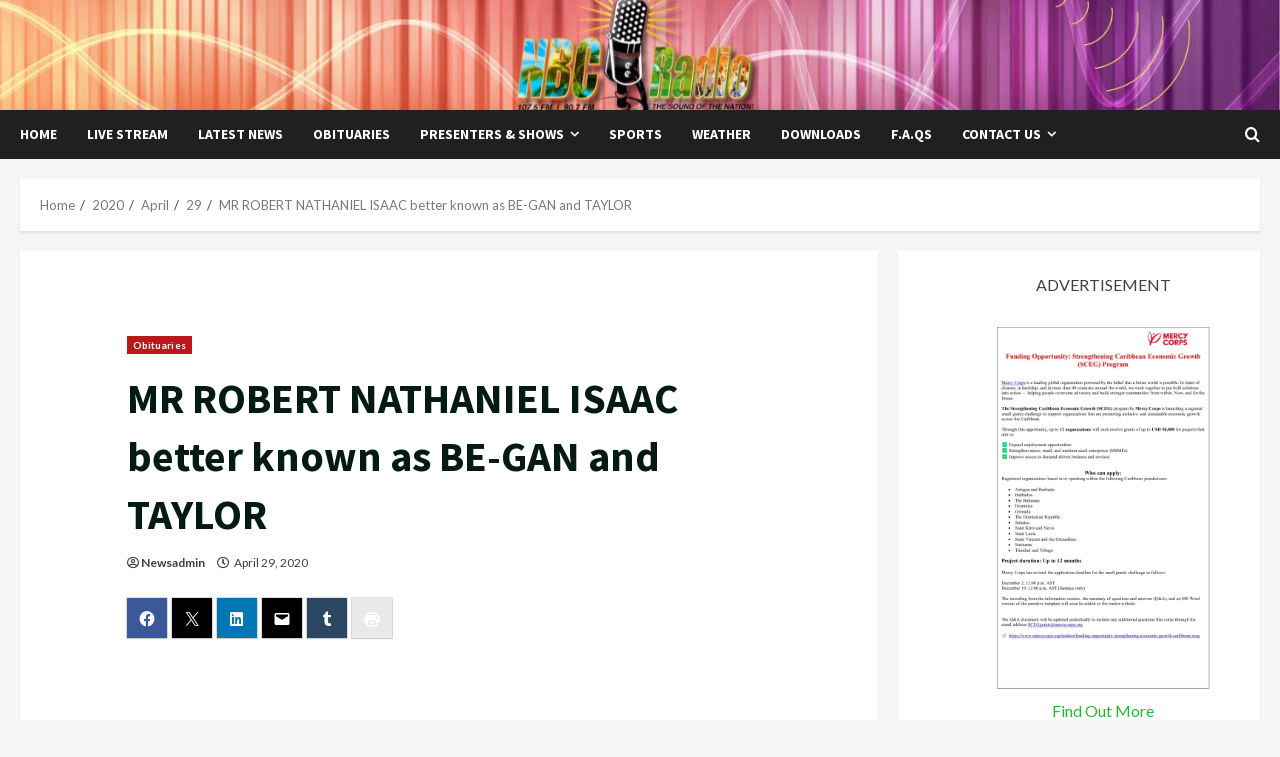

--- FILE ---
content_type: text/html; charset=UTF-8
request_url: https://www.nbcsvg.com/2020/04/29/mr-robert-nathaniel-isaac-better-known-as-be-gan-and-taylor/
body_size: 218941
content:
<!doctype html><html lang="en-US"><head><meta charset="UTF-8"><meta name="viewport" content="width=device-width, initial-scale=1"><link rel="profile" href="http://gmpg.org/xfn/11"><title>MR ROBERT NATHANIEL ISAAC better known as BE-GAN and TAYLOR &#8211; NBC Radio SVG</title><meta name='robots' content='max-image-preview:large' /><link rel='preload' href='https://fonts.googleapis.com/css?family=Source+Sans+Pro:400,700|Lato:400,700&#038;subset=latin&#038;display=swap' as='style' onload="this.onload=null;this.rel='stylesheet'" type='text/css' media='all' crossorigin='anonymous'><link rel='preconnect' href='https://fonts.googleapis.com' crossorigin='anonymous'><link rel='preconnect' href='https://fonts.gstatic.com' crossorigin='anonymous'><link rel='dns-prefetch' href='//stats.wp.com' /><link rel='dns-prefetch' href='//fonts.googleapis.com' /><link rel='dns-prefetch' href='//v0.wordpress.com' /><link rel='dns-prefetch' href='//jetpack.wordpress.com' /><link rel='dns-prefetch' href='//s0.wp.com' /><link rel='dns-prefetch' href='//public-api.wordpress.com' /><link rel='dns-prefetch' href='//0.gravatar.com' /><link rel='dns-prefetch' href='//1.gravatar.com' /><link rel='dns-prefetch' href='//2.gravatar.com' /><link rel='dns-prefetch' href='//widgets.wp.com' /><link rel='preconnect' href='https://fonts.googleapis.com' /><link rel='preconnect' href='https://fonts.gstatic.com' /><link rel='preconnect' href='//i0.wp.com' /><link rel='preconnect' href='//c0.wp.com' /><link rel="alternate" type="application/rss+xml" title="NBC Radio SVG &raquo; Feed" href="https://www.nbcsvg.com/feed/" /><link rel="alternate" type="application/rss+xml" title="NBC Radio SVG &raquo; Comments Feed" href="https://www.nbcsvg.com/comments/feed/" /><link rel="alternate" title="oEmbed (JSON)" type="application/json+oembed" href="https://www.nbcsvg.com/wp-json/oembed/1.0/embed?url=https%3A%2F%2Fwww.nbcsvg.com%2F2020%2F04%2F29%2Fmr-robert-nathaniel-isaac-better-known-as-be-gan-and-taylor%2F" /><link rel="alternate" title="oEmbed (XML)" type="text/xml+oembed" href="https://www.nbcsvg.com/wp-json/oembed/1.0/embed?url=https%3A%2F%2Fwww.nbcsvg.com%2F2020%2F04%2F29%2Fmr-robert-nathaniel-isaac-better-known-as-be-gan-and-taylor%2F&#038;format=xml" /><style id='wp-img-auto-sizes-contain-inline-css' type='text/css'>img:is([sizes=auto i],[sizes^="auto," i]){contain-intrinsic-size:3000px 1500px}
/*# sourceURL=wp-img-auto-sizes-contain-inline-css */</style><link rel='stylesheet' id='latest-posts-block-fontawesome-front-css' href='https://www.nbcsvg.com/wp-content/cache/autoptimize/css/autoptimize_single_843d43d31ce37f8544e5ad2c7a763683.css?ver=1739296718' type='text/css' media='all' /><link rel='stylesheet' id='latest-posts-block-frontend-block-style-css-css' href='https://www.nbcsvg.com/wp-content/cache/autoptimize/css/autoptimize_single_d5052884e208a558b18b6e13b42db7a9.css?ver=6.9' type='text/css' media='all' /><link rel='stylesheet' id='jetpack_related-posts-css' href='https://www.nbcsvg.com/wp-content/cache/autoptimize/css/autoptimize_single_1aad49255938b135ec4f8b3ce93990bf.css?ver=20240116' type='text/css' media='all' /><style id='wp-emoji-styles-inline-css' type='text/css'>img.wp-smiley, img.emoji {
		display: inline !important;
		border: none !important;
		box-shadow: none !important;
		height: 1em !important;
		width: 1em !important;
		margin: 0 0.07em !important;
		vertical-align: -0.1em !important;
		background: none !important;
		padding: 0 !important;
	}
/*# sourceURL=wp-emoji-styles-inline-css */</style><style id='wp-block-library-inline-css' type='text/css'>:root{--wp-block-synced-color:#7a00df;--wp-block-synced-color--rgb:122,0,223;--wp-bound-block-color:var(--wp-block-synced-color);--wp-editor-canvas-background:#ddd;--wp-admin-theme-color:#007cba;--wp-admin-theme-color--rgb:0,124,186;--wp-admin-theme-color-darker-10:#006ba1;--wp-admin-theme-color-darker-10--rgb:0,107,160.5;--wp-admin-theme-color-darker-20:#005a87;--wp-admin-theme-color-darker-20--rgb:0,90,135;--wp-admin-border-width-focus:2px}@media (min-resolution:192dpi){:root{--wp-admin-border-width-focus:1.5px}}.wp-element-button{cursor:pointer}:root .has-very-light-gray-background-color{background-color:#eee}:root .has-very-dark-gray-background-color{background-color:#313131}:root .has-very-light-gray-color{color:#eee}:root .has-very-dark-gray-color{color:#313131}:root .has-vivid-green-cyan-to-vivid-cyan-blue-gradient-background{background:linear-gradient(135deg,#00d084,#0693e3)}:root .has-purple-crush-gradient-background{background:linear-gradient(135deg,#34e2e4,#4721fb 50%,#ab1dfe)}:root .has-hazy-dawn-gradient-background{background:linear-gradient(135deg,#faaca8,#dad0ec)}:root .has-subdued-olive-gradient-background{background:linear-gradient(135deg,#fafae1,#67a671)}:root .has-atomic-cream-gradient-background{background:linear-gradient(135deg,#fdd79a,#004a59)}:root .has-nightshade-gradient-background{background:linear-gradient(135deg,#330968,#31cdcf)}:root .has-midnight-gradient-background{background:linear-gradient(135deg,#020381,#2874fc)}:root{--wp--preset--font-size--normal:16px;--wp--preset--font-size--huge:42px}.has-regular-font-size{font-size:1em}.has-larger-font-size{font-size:2.625em}.has-normal-font-size{font-size:var(--wp--preset--font-size--normal)}.has-huge-font-size{font-size:var(--wp--preset--font-size--huge)}.has-text-align-center{text-align:center}.has-text-align-left{text-align:left}.has-text-align-right{text-align:right}.has-fit-text{white-space:nowrap!important}#end-resizable-editor-section{display:none}.aligncenter{clear:both}.items-justified-left{justify-content:flex-start}.items-justified-center{justify-content:center}.items-justified-right{justify-content:flex-end}.items-justified-space-between{justify-content:space-between}.screen-reader-text{border:0;clip-path:inset(50%);height:1px;margin:-1px;overflow:hidden;padding:0;position:absolute;width:1px;word-wrap:normal!important}.screen-reader-text:focus{background-color:#ddd;clip-path:none;color:#444;display:block;font-size:1em;height:auto;left:5px;line-height:normal;padding:15px 23px 14px;text-decoration:none;top:5px;width:auto;z-index:100000}html :where(.has-border-color){border-style:solid}html :where([style*=border-top-color]){border-top-style:solid}html :where([style*=border-right-color]){border-right-style:solid}html :where([style*=border-bottom-color]){border-bottom-style:solid}html :where([style*=border-left-color]){border-left-style:solid}html :where([style*=border-width]){border-style:solid}html :where([style*=border-top-width]){border-top-style:solid}html :where([style*=border-right-width]){border-right-style:solid}html :where([style*=border-bottom-width]){border-bottom-style:solid}html :where([style*=border-left-width]){border-left-style:solid}html :where(img[class*=wp-image-]){height:auto;max-width:100%}:where(figure){margin:0 0 1em}html :where(.is-position-sticky){--wp-admin--admin-bar--position-offset:var(--wp-admin--admin-bar--height,0px)}@media screen and (max-width:600px){html :where(.is-position-sticky){--wp-admin--admin-bar--position-offset:0px}}

/*# sourceURL=wp-block-library-inline-css */</style><style id='wp-block-gallery-inline-css' type='text/css'>.blocks-gallery-grid:not(.has-nested-images),.wp-block-gallery:not(.has-nested-images){display:flex;flex-wrap:wrap;list-style-type:none;margin:0;padding:0}.blocks-gallery-grid:not(.has-nested-images) .blocks-gallery-image,.blocks-gallery-grid:not(.has-nested-images) .blocks-gallery-item,.wp-block-gallery:not(.has-nested-images) .blocks-gallery-image,.wp-block-gallery:not(.has-nested-images) .blocks-gallery-item{display:flex;flex-direction:column;flex-grow:1;justify-content:center;margin:0 1em 1em 0;position:relative;width:calc(50% - 1em)}.blocks-gallery-grid:not(.has-nested-images) .blocks-gallery-image:nth-of-type(2n),.blocks-gallery-grid:not(.has-nested-images) .blocks-gallery-item:nth-of-type(2n),.wp-block-gallery:not(.has-nested-images) .blocks-gallery-image:nth-of-type(2n),.wp-block-gallery:not(.has-nested-images) .blocks-gallery-item:nth-of-type(2n){margin-right:0}.blocks-gallery-grid:not(.has-nested-images) .blocks-gallery-image figure,.blocks-gallery-grid:not(.has-nested-images) .blocks-gallery-item figure,.wp-block-gallery:not(.has-nested-images) .blocks-gallery-image figure,.wp-block-gallery:not(.has-nested-images) .blocks-gallery-item figure{align-items:flex-end;display:flex;height:100%;justify-content:flex-start;margin:0}.blocks-gallery-grid:not(.has-nested-images) .blocks-gallery-image img,.blocks-gallery-grid:not(.has-nested-images) .blocks-gallery-item img,.wp-block-gallery:not(.has-nested-images) .blocks-gallery-image img,.wp-block-gallery:not(.has-nested-images) .blocks-gallery-item img{display:block;height:auto;max-width:100%;width:auto}.blocks-gallery-grid:not(.has-nested-images) .blocks-gallery-image figcaption,.blocks-gallery-grid:not(.has-nested-images) .blocks-gallery-item figcaption,.wp-block-gallery:not(.has-nested-images) .blocks-gallery-image figcaption,.wp-block-gallery:not(.has-nested-images) .blocks-gallery-item figcaption{background:linear-gradient(0deg,#000000b3,#0000004d 70%,#0000);bottom:0;box-sizing:border-box;color:#fff;font-size:.8em;margin:0;max-height:100%;overflow:auto;padding:3em .77em .7em;position:absolute;text-align:center;width:100%;z-index:2}.blocks-gallery-grid:not(.has-nested-images) .blocks-gallery-image figcaption img,.blocks-gallery-grid:not(.has-nested-images) .blocks-gallery-item figcaption img,.wp-block-gallery:not(.has-nested-images) .blocks-gallery-image figcaption img,.wp-block-gallery:not(.has-nested-images) .blocks-gallery-item figcaption img{display:inline}.blocks-gallery-grid:not(.has-nested-images) figcaption,.wp-block-gallery:not(.has-nested-images) figcaption{flex-grow:1}.blocks-gallery-grid:not(.has-nested-images).is-cropped .blocks-gallery-image a,.blocks-gallery-grid:not(.has-nested-images).is-cropped .blocks-gallery-image img,.blocks-gallery-grid:not(.has-nested-images).is-cropped .blocks-gallery-item a,.blocks-gallery-grid:not(.has-nested-images).is-cropped .blocks-gallery-item img,.wp-block-gallery:not(.has-nested-images).is-cropped .blocks-gallery-image a,.wp-block-gallery:not(.has-nested-images).is-cropped .blocks-gallery-image img,.wp-block-gallery:not(.has-nested-images).is-cropped .blocks-gallery-item a,.wp-block-gallery:not(.has-nested-images).is-cropped .blocks-gallery-item img{flex:1;height:100%;object-fit:cover;width:100%}.blocks-gallery-grid:not(.has-nested-images).columns-1 .blocks-gallery-image,.blocks-gallery-grid:not(.has-nested-images).columns-1 .blocks-gallery-item,.wp-block-gallery:not(.has-nested-images).columns-1 .blocks-gallery-image,.wp-block-gallery:not(.has-nested-images).columns-1 .blocks-gallery-item{margin-right:0;width:100%}@media (min-width:600px){.blocks-gallery-grid:not(.has-nested-images).columns-3 .blocks-gallery-image,.blocks-gallery-grid:not(.has-nested-images).columns-3 .blocks-gallery-item,.wp-block-gallery:not(.has-nested-images).columns-3 .blocks-gallery-image,.wp-block-gallery:not(.has-nested-images).columns-3 .blocks-gallery-item{margin-right:1em;width:calc(33.33333% - .66667em)}.blocks-gallery-grid:not(.has-nested-images).columns-4 .blocks-gallery-image,.blocks-gallery-grid:not(.has-nested-images).columns-4 .blocks-gallery-item,.wp-block-gallery:not(.has-nested-images).columns-4 .blocks-gallery-image,.wp-block-gallery:not(.has-nested-images).columns-4 .blocks-gallery-item{margin-right:1em;width:calc(25% - .75em)}.blocks-gallery-grid:not(.has-nested-images).columns-5 .blocks-gallery-image,.blocks-gallery-grid:not(.has-nested-images).columns-5 .blocks-gallery-item,.wp-block-gallery:not(.has-nested-images).columns-5 .blocks-gallery-image,.wp-block-gallery:not(.has-nested-images).columns-5 .blocks-gallery-item{margin-right:1em;width:calc(20% - .8em)}.blocks-gallery-grid:not(.has-nested-images).columns-6 .blocks-gallery-image,.blocks-gallery-grid:not(.has-nested-images).columns-6 .blocks-gallery-item,.wp-block-gallery:not(.has-nested-images).columns-6 .blocks-gallery-image,.wp-block-gallery:not(.has-nested-images).columns-6 .blocks-gallery-item{margin-right:1em;width:calc(16.66667% - .83333em)}.blocks-gallery-grid:not(.has-nested-images).columns-7 .blocks-gallery-image,.blocks-gallery-grid:not(.has-nested-images).columns-7 .blocks-gallery-item,.wp-block-gallery:not(.has-nested-images).columns-7 .blocks-gallery-image,.wp-block-gallery:not(.has-nested-images).columns-7 .blocks-gallery-item{margin-right:1em;width:calc(14.28571% - .85714em)}.blocks-gallery-grid:not(.has-nested-images).columns-8 .blocks-gallery-image,.blocks-gallery-grid:not(.has-nested-images).columns-8 .blocks-gallery-item,.wp-block-gallery:not(.has-nested-images).columns-8 .blocks-gallery-image,.wp-block-gallery:not(.has-nested-images).columns-8 .blocks-gallery-item{margin-right:1em;width:calc(12.5% - .875em)}.blocks-gallery-grid:not(.has-nested-images).columns-1 .blocks-gallery-image:nth-of-type(1n),.blocks-gallery-grid:not(.has-nested-images).columns-1 .blocks-gallery-item:nth-of-type(1n),.blocks-gallery-grid:not(.has-nested-images).columns-2 .blocks-gallery-image:nth-of-type(2n),.blocks-gallery-grid:not(.has-nested-images).columns-2 .blocks-gallery-item:nth-of-type(2n),.blocks-gallery-grid:not(.has-nested-images).columns-3 .blocks-gallery-image:nth-of-type(3n),.blocks-gallery-grid:not(.has-nested-images).columns-3 .blocks-gallery-item:nth-of-type(3n),.blocks-gallery-grid:not(.has-nested-images).columns-4 .blocks-gallery-image:nth-of-type(4n),.blocks-gallery-grid:not(.has-nested-images).columns-4 .blocks-gallery-item:nth-of-type(4n),.blocks-gallery-grid:not(.has-nested-images).columns-5 .blocks-gallery-image:nth-of-type(5n),.blocks-gallery-grid:not(.has-nested-images).columns-5 .blocks-gallery-item:nth-of-type(5n),.blocks-gallery-grid:not(.has-nested-images).columns-6 .blocks-gallery-image:nth-of-type(6n),.blocks-gallery-grid:not(.has-nested-images).columns-6 .blocks-gallery-item:nth-of-type(6n),.blocks-gallery-grid:not(.has-nested-images).columns-7 .blocks-gallery-image:nth-of-type(7n),.blocks-gallery-grid:not(.has-nested-images).columns-7 .blocks-gallery-item:nth-of-type(7n),.blocks-gallery-grid:not(.has-nested-images).columns-8 .blocks-gallery-image:nth-of-type(8n),.blocks-gallery-grid:not(.has-nested-images).columns-8 .blocks-gallery-item:nth-of-type(8n),.wp-block-gallery:not(.has-nested-images).columns-1 .blocks-gallery-image:nth-of-type(1n),.wp-block-gallery:not(.has-nested-images).columns-1 .blocks-gallery-item:nth-of-type(1n),.wp-block-gallery:not(.has-nested-images).columns-2 .blocks-gallery-image:nth-of-type(2n),.wp-block-gallery:not(.has-nested-images).columns-2 .blocks-gallery-item:nth-of-type(2n),.wp-block-gallery:not(.has-nested-images).columns-3 .blocks-gallery-image:nth-of-type(3n),.wp-block-gallery:not(.has-nested-images).columns-3 .blocks-gallery-item:nth-of-type(3n),.wp-block-gallery:not(.has-nested-images).columns-4 .blocks-gallery-image:nth-of-type(4n),.wp-block-gallery:not(.has-nested-images).columns-4 .blocks-gallery-item:nth-of-type(4n),.wp-block-gallery:not(.has-nested-images).columns-5 .blocks-gallery-image:nth-of-type(5n),.wp-block-gallery:not(.has-nested-images).columns-5 .blocks-gallery-item:nth-of-type(5n),.wp-block-gallery:not(.has-nested-images).columns-6 .blocks-gallery-image:nth-of-type(6n),.wp-block-gallery:not(.has-nested-images).columns-6 .blocks-gallery-item:nth-of-type(6n),.wp-block-gallery:not(.has-nested-images).columns-7 .blocks-gallery-image:nth-of-type(7n),.wp-block-gallery:not(.has-nested-images).columns-7 .blocks-gallery-item:nth-of-type(7n),.wp-block-gallery:not(.has-nested-images).columns-8 .blocks-gallery-image:nth-of-type(8n),.wp-block-gallery:not(.has-nested-images).columns-8 .blocks-gallery-item:nth-of-type(8n){margin-right:0}}.blocks-gallery-grid:not(.has-nested-images) .blocks-gallery-image:last-child,.blocks-gallery-grid:not(.has-nested-images) .blocks-gallery-item:last-child,.wp-block-gallery:not(.has-nested-images) .blocks-gallery-image:last-child,.wp-block-gallery:not(.has-nested-images) .blocks-gallery-item:last-child{margin-right:0}.blocks-gallery-grid:not(.has-nested-images).alignleft,.blocks-gallery-grid:not(.has-nested-images).alignright,.wp-block-gallery:not(.has-nested-images).alignleft,.wp-block-gallery:not(.has-nested-images).alignright{max-width:420px;width:100%}.blocks-gallery-grid:not(.has-nested-images).aligncenter .blocks-gallery-item figure,.wp-block-gallery:not(.has-nested-images).aligncenter .blocks-gallery-item figure{justify-content:center}.wp-block-gallery:not(.is-cropped) .blocks-gallery-item{align-self:flex-start}figure.wp-block-gallery.has-nested-images{align-items:normal}.wp-block-gallery.has-nested-images figure.wp-block-image:not(#individual-image){margin:0;width:calc(50% - var(--wp--style--unstable-gallery-gap, 16px)/2)}.wp-block-gallery.has-nested-images figure.wp-block-image{box-sizing:border-box;display:flex;flex-direction:column;flex-grow:1;justify-content:center;max-width:100%;position:relative}.wp-block-gallery.has-nested-images figure.wp-block-image>a,.wp-block-gallery.has-nested-images figure.wp-block-image>div{flex-direction:column;flex-grow:1;margin:0}.wp-block-gallery.has-nested-images figure.wp-block-image img{display:block;height:auto;max-width:100%!important;width:auto}.wp-block-gallery.has-nested-images figure.wp-block-image figcaption,.wp-block-gallery.has-nested-images figure.wp-block-image:has(figcaption):before{bottom:0;left:0;max-height:100%;position:absolute;right:0}.wp-block-gallery.has-nested-images figure.wp-block-image:has(figcaption):before{backdrop-filter:blur(3px);content:"";height:100%;-webkit-mask-image:linear-gradient(0deg,#000 20%,#0000);mask-image:linear-gradient(0deg,#000 20%,#0000);max-height:40%;pointer-events:none}.wp-block-gallery.has-nested-images figure.wp-block-image figcaption{box-sizing:border-box;color:#fff;font-size:13px;margin:0;overflow:auto;padding:1em;text-align:center;text-shadow:0 0 1.5px #000}.wp-block-gallery.has-nested-images figure.wp-block-image figcaption::-webkit-scrollbar{height:12px;width:12px}.wp-block-gallery.has-nested-images figure.wp-block-image figcaption::-webkit-scrollbar-track{background-color:initial}.wp-block-gallery.has-nested-images figure.wp-block-image figcaption::-webkit-scrollbar-thumb{background-clip:padding-box;background-color:initial;border:3px solid #0000;border-radius:8px}.wp-block-gallery.has-nested-images figure.wp-block-image figcaption:focus-within::-webkit-scrollbar-thumb,.wp-block-gallery.has-nested-images figure.wp-block-image figcaption:focus::-webkit-scrollbar-thumb,.wp-block-gallery.has-nested-images figure.wp-block-image figcaption:hover::-webkit-scrollbar-thumb{background-color:#fffc}.wp-block-gallery.has-nested-images figure.wp-block-image figcaption{scrollbar-color:#0000 #0000;scrollbar-gutter:stable both-edges;scrollbar-width:thin}.wp-block-gallery.has-nested-images figure.wp-block-image figcaption:focus,.wp-block-gallery.has-nested-images figure.wp-block-image figcaption:focus-within,.wp-block-gallery.has-nested-images figure.wp-block-image figcaption:hover{scrollbar-color:#fffc #0000}.wp-block-gallery.has-nested-images figure.wp-block-image figcaption{will-change:transform}@media (hover:none){.wp-block-gallery.has-nested-images figure.wp-block-image figcaption{scrollbar-color:#fffc #0000}}.wp-block-gallery.has-nested-images figure.wp-block-image figcaption{background:linear-gradient(0deg,#0006,#0000)}.wp-block-gallery.has-nested-images figure.wp-block-image figcaption img{display:inline}.wp-block-gallery.has-nested-images figure.wp-block-image figcaption a{color:inherit}.wp-block-gallery.has-nested-images figure.wp-block-image.has-custom-border img{box-sizing:border-box}.wp-block-gallery.has-nested-images figure.wp-block-image.has-custom-border>a,.wp-block-gallery.has-nested-images figure.wp-block-image.has-custom-border>div,.wp-block-gallery.has-nested-images figure.wp-block-image.is-style-rounded>a,.wp-block-gallery.has-nested-images figure.wp-block-image.is-style-rounded>div{flex:1 1 auto}.wp-block-gallery.has-nested-images figure.wp-block-image.has-custom-border figcaption,.wp-block-gallery.has-nested-images figure.wp-block-image.is-style-rounded figcaption{background:none;color:inherit;flex:initial;margin:0;padding:10px 10px 9px;position:relative;text-shadow:none}.wp-block-gallery.has-nested-images figure.wp-block-image.has-custom-border:before,.wp-block-gallery.has-nested-images figure.wp-block-image.is-style-rounded:before{content:none}.wp-block-gallery.has-nested-images figcaption{flex-basis:100%;flex-grow:1;text-align:center}.wp-block-gallery.has-nested-images:not(.is-cropped) figure.wp-block-image:not(#individual-image){margin-bottom:auto;margin-top:0}.wp-block-gallery.has-nested-images.is-cropped figure.wp-block-image:not(#individual-image){align-self:inherit}.wp-block-gallery.has-nested-images.is-cropped figure.wp-block-image:not(#individual-image)>a,.wp-block-gallery.has-nested-images.is-cropped figure.wp-block-image:not(#individual-image)>div:not(.components-drop-zone){display:flex}.wp-block-gallery.has-nested-images.is-cropped figure.wp-block-image:not(#individual-image) a,.wp-block-gallery.has-nested-images.is-cropped figure.wp-block-image:not(#individual-image) img{flex:1 0 0%;height:100%;object-fit:cover;width:100%}.wp-block-gallery.has-nested-images.columns-1 figure.wp-block-image:not(#individual-image){width:100%}@media (min-width:600px){.wp-block-gallery.has-nested-images.columns-3 figure.wp-block-image:not(#individual-image){width:calc(33.33333% - var(--wp--style--unstable-gallery-gap, 16px)*.66667)}.wp-block-gallery.has-nested-images.columns-4 figure.wp-block-image:not(#individual-image){width:calc(25% - var(--wp--style--unstable-gallery-gap, 16px)*.75)}.wp-block-gallery.has-nested-images.columns-5 figure.wp-block-image:not(#individual-image){width:calc(20% - var(--wp--style--unstable-gallery-gap, 16px)*.8)}.wp-block-gallery.has-nested-images.columns-6 figure.wp-block-image:not(#individual-image){width:calc(16.66667% - var(--wp--style--unstable-gallery-gap, 16px)*.83333)}.wp-block-gallery.has-nested-images.columns-7 figure.wp-block-image:not(#individual-image){width:calc(14.28571% - var(--wp--style--unstable-gallery-gap, 16px)*.85714)}.wp-block-gallery.has-nested-images.columns-8 figure.wp-block-image:not(#individual-image){width:calc(12.5% - var(--wp--style--unstable-gallery-gap, 16px)*.875)}.wp-block-gallery.has-nested-images.columns-default figure.wp-block-image:not(#individual-image){width:calc(33.33% - var(--wp--style--unstable-gallery-gap, 16px)*.66667)}.wp-block-gallery.has-nested-images.columns-default figure.wp-block-image:not(#individual-image):first-child:nth-last-child(2),.wp-block-gallery.has-nested-images.columns-default figure.wp-block-image:not(#individual-image):first-child:nth-last-child(2)~figure.wp-block-image:not(#individual-image){width:calc(50% - var(--wp--style--unstable-gallery-gap, 16px)*.5)}.wp-block-gallery.has-nested-images.columns-default figure.wp-block-image:not(#individual-image):first-child:last-child{width:100%}}.wp-block-gallery.has-nested-images.alignleft,.wp-block-gallery.has-nested-images.alignright{max-width:420px;width:100%}.wp-block-gallery.has-nested-images.aligncenter{justify-content:center}
/*# sourceURL=https://www.nbcsvg.com/wp-includes/blocks/gallery/style.min.css */</style><style id='wp-block-gallery-theme-inline-css' type='text/css'>.blocks-gallery-caption{color:#555;font-size:13px;text-align:center}.is-dark-theme .blocks-gallery-caption{color:#ffffffa6}
/*# sourceURL=https://www.nbcsvg.com/wp-includes/blocks/gallery/theme.min.css */</style><style id='wp-block-image-inline-css' type='text/css'>.wp-block-image>a,.wp-block-image>figure>a{display:inline-block}.wp-block-image img{box-sizing:border-box;height:auto;max-width:100%;vertical-align:bottom}@media not (prefers-reduced-motion){.wp-block-image img.hide{visibility:hidden}.wp-block-image img.show{animation:show-content-image .4s}}.wp-block-image[style*=border-radius] img,.wp-block-image[style*=border-radius]>a{border-radius:inherit}.wp-block-image.has-custom-border img{box-sizing:border-box}.wp-block-image.aligncenter{text-align:center}.wp-block-image.alignfull>a,.wp-block-image.alignwide>a{width:100%}.wp-block-image.alignfull img,.wp-block-image.alignwide img{height:auto;width:100%}.wp-block-image .aligncenter,.wp-block-image .alignleft,.wp-block-image .alignright,.wp-block-image.aligncenter,.wp-block-image.alignleft,.wp-block-image.alignright{display:table}.wp-block-image .aligncenter>figcaption,.wp-block-image .alignleft>figcaption,.wp-block-image .alignright>figcaption,.wp-block-image.aligncenter>figcaption,.wp-block-image.alignleft>figcaption,.wp-block-image.alignright>figcaption{caption-side:bottom;display:table-caption}.wp-block-image .alignleft{float:left;margin:.5em 1em .5em 0}.wp-block-image .alignright{float:right;margin:.5em 0 .5em 1em}.wp-block-image .aligncenter{margin-left:auto;margin-right:auto}.wp-block-image :where(figcaption){margin-bottom:1em;margin-top:.5em}.wp-block-image.is-style-circle-mask img{border-radius:9999px}@supports ((-webkit-mask-image:none) or (mask-image:none)) or (-webkit-mask-image:none){.wp-block-image.is-style-circle-mask img{border-radius:0;-webkit-mask-image:url('data:image/svg+xml;utf8,<svg viewBox="0 0 100 100" xmlns="http://www.w3.org/2000/svg"><circle cx="50" cy="50" r="50"/></svg>');mask-image:url('data:image/svg+xml;utf8,<svg viewBox="0 0 100 100" xmlns="http://www.w3.org/2000/svg"><circle cx="50" cy="50" r="50"/></svg>');mask-mode:alpha;-webkit-mask-position:center;mask-position:center;-webkit-mask-repeat:no-repeat;mask-repeat:no-repeat;-webkit-mask-size:contain;mask-size:contain}}:root :where(.wp-block-image.is-style-rounded img,.wp-block-image .is-style-rounded img){border-radius:9999px}.wp-block-image figure{margin:0}.wp-lightbox-container{display:flex;flex-direction:column;position:relative}.wp-lightbox-container img{cursor:zoom-in}.wp-lightbox-container img:hover+button{opacity:1}.wp-lightbox-container button{align-items:center;backdrop-filter:blur(16px) saturate(180%);background-color:#5a5a5a40;border:none;border-radius:4px;cursor:zoom-in;display:flex;height:20px;justify-content:center;opacity:0;padding:0;position:absolute;right:16px;text-align:center;top:16px;width:20px;z-index:100}@media not (prefers-reduced-motion){.wp-lightbox-container button{transition:opacity .2s ease}}.wp-lightbox-container button:focus-visible{outline:3px auto #5a5a5a40;outline:3px auto -webkit-focus-ring-color;outline-offset:3px}.wp-lightbox-container button:hover{cursor:pointer;opacity:1}.wp-lightbox-container button:focus{opacity:1}.wp-lightbox-container button:focus,.wp-lightbox-container button:hover,.wp-lightbox-container button:not(:hover):not(:active):not(.has-background){background-color:#5a5a5a40;border:none}.wp-lightbox-overlay{box-sizing:border-box;cursor:zoom-out;height:100vh;left:0;overflow:hidden;position:fixed;top:0;visibility:hidden;width:100%;z-index:100000}.wp-lightbox-overlay .close-button{align-items:center;cursor:pointer;display:flex;justify-content:center;min-height:40px;min-width:40px;padding:0;position:absolute;right:calc(env(safe-area-inset-right) + 16px);top:calc(env(safe-area-inset-top) + 16px);z-index:5000000}.wp-lightbox-overlay .close-button:focus,.wp-lightbox-overlay .close-button:hover,.wp-lightbox-overlay .close-button:not(:hover):not(:active):not(.has-background){background:none;border:none}.wp-lightbox-overlay .lightbox-image-container{height:var(--wp--lightbox-container-height);left:50%;overflow:hidden;position:absolute;top:50%;transform:translate(-50%,-50%);transform-origin:top left;width:var(--wp--lightbox-container-width);z-index:9999999999}.wp-lightbox-overlay .wp-block-image{align-items:center;box-sizing:border-box;display:flex;height:100%;justify-content:center;margin:0;position:relative;transform-origin:0 0;width:100%;z-index:3000000}.wp-lightbox-overlay .wp-block-image img{height:var(--wp--lightbox-image-height);min-height:var(--wp--lightbox-image-height);min-width:var(--wp--lightbox-image-width);width:var(--wp--lightbox-image-width)}.wp-lightbox-overlay .wp-block-image figcaption{display:none}.wp-lightbox-overlay button{background:none;border:none}.wp-lightbox-overlay .scrim{background-color:#fff;height:100%;opacity:.9;position:absolute;width:100%;z-index:2000000}.wp-lightbox-overlay.active{visibility:visible}@media not (prefers-reduced-motion){.wp-lightbox-overlay.active{animation:turn-on-visibility .25s both}.wp-lightbox-overlay.active img{animation:turn-on-visibility .35s both}.wp-lightbox-overlay.show-closing-animation:not(.active){animation:turn-off-visibility .35s both}.wp-lightbox-overlay.show-closing-animation:not(.active) img{animation:turn-off-visibility .25s both}.wp-lightbox-overlay.zoom.active{animation:none;opacity:1;visibility:visible}.wp-lightbox-overlay.zoom.active .lightbox-image-container{animation:lightbox-zoom-in .4s}.wp-lightbox-overlay.zoom.active .lightbox-image-container img{animation:none}.wp-lightbox-overlay.zoom.active .scrim{animation:turn-on-visibility .4s forwards}.wp-lightbox-overlay.zoom.show-closing-animation:not(.active){animation:none}.wp-lightbox-overlay.zoom.show-closing-animation:not(.active) .lightbox-image-container{animation:lightbox-zoom-out .4s}.wp-lightbox-overlay.zoom.show-closing-animation:not(.active) .lightbox-image-container img{animation:none}.wp-lightbox-overlay.zoom.show-closing-animation:not(.active) .scrim{animation:turn-off-visibility .4s forwards}}@keyframes show-content-image{0%{visibility:hidden}99%{visibility:hidden}to{visibility:visible}}@keyframes turn-on-visibility{0%{opacity:0}to{opacity:1}}@keyframes turn-off-visibility{0%{opacity:1;visibility:visible}99%{opacity:0;visibility:visible}to{opacity:0;visibility:hidden}}@keyframes lightbox-zoom-in{0%{transform:translate(calc((-100vw + var(--wp--lightbox-scrollbar-width))/2 + var(--wp--lightbox-initial-left-position)),calc(-50vh + var(--wp--lightbox-initial-top-position))) scale(var(--wp--lightbox-scale))}to{transform:translate(-50%,-50%) scale(1)}}@keyframes lightbox-zoom-out{0%{transform:translate(-50%,-50%) scale(1);visibility:visible}99%{visibility:visible}to{transform:translate(calc((-100vw + var(--wp--lightbox-scrollbar-width))/2 + var(--wp--lightbox-initial-left-position)),calc(-50vh + var(--wp--lightbox-initial-top-position))) scale(var(--wp--lightbox-scale));visibility:hidden}}
/*# sourceURL=https://www.nbcsvg.com/wp-includes/blocks/image/style.min.css */</style><style id='wp-block-image-theme-inline-css' type='text/css'>:root :where(.wp-block-image figcaption){color:#555;font-size:13px;text-align:center}.is-dark-theme :root :where(.wp-block-image figcaption){color:#ffffffa6}.wp-block-image{margin:0 0 1em}
/*# sourceURL=https://www.nbcsvg.com/wp-includes/blocks/image/theme.min.css */</style><style id='wp-block-media-text-inline-css' type='text/css'>.wp-block-media-text{box-sizing:border-box;
  /*!rtl:begin:ignore*/direction:ltr;
  /*!rtl:end:ignore*/display:grid;grid-template-columns:50% 1fr;grid-template-rows:auto}.wp-block-media-text.has-media-on-the-right{grid-template-columns:1fr 50%}.wp-block-media-text.is-vertically-aligned-top>.wp-block-media-text__content,.wp-block-media-text.is-vertically-aligned-top>.wp-block-media-text__media{align-self:start}.wp-block-media-text.is-vertically-aligned-center>.wp-block-media-text__content,.wp-block-media-text.is-vertically-aligned-center>.wp-block-media-text__media,.wp-block-media-text>.wp-block-media-text__content,.wp-block-media-text>.wp-block-media-text__media{align-self:center}.wp-block-media-text.is-vertically-aligned-bottom>.wp-block-media-text__content,.wp-block-media-text.is-vertically-aligned-bottom>.wp-block-media-text__media{align-self:end}.wp-block-media-text>.wp-block-media-text__media{
  /*!rtl:begin:ignore*/grid-column:1;grid-row:1;
  /*!rtl:end:ignore*/margin:0}.wp-block-media-text>.wp-block-media-text__content{direction:ltr;
  /*!rtl:begin:ignore*/grid-column:2;grid-row:1;
  /*!rtl:end:ignore*/padding:0 8%;word-break:break-word}.wp-block-media-text.has-media-on-the-right>.wp-block-media-text__media{
  /*!rtl:begin:ignore*/grid-column:2;grid-row:1
  /*!rtl:end:ignore*/}.wp-block-media-text.has-media-on-the-right>.wp-block-media-text__content{
  /*!rtl:begin:ignore*/grid-column:1;grid-row:1
  /*!rtl:end:ignore*/}.wp-block-media-text__media a{display:block}.wp-block-media-text__media img,.wp-block-media-text__media video{height:auto;max-width:unset;vertical-align:middle;width:100%}.wp-block-media-text.is-image-fill>.wp-block-media-text__media{background-size:cover;height:100%;min-height:250px}.wp-block-media-text.is-image-fill>.wp-block-media-text__media>a{display:block;height:100%}.wp-block-media-text.is-image-fill>.wp-block-media-text__media img{height:1px;margin:-1px;overflow:hidden;padding:0;position:absolute;width:1px;clip:rect(0,0,0,0);border:0}.wp-block-media-text.is-image-fill-element>.wp-block-media-text__media{height:100%;min-height:250px}.wp-block-media-text.is-image-fill-element>.wp-block-media-text__media>a{display:block;height:100%}.wp-block-media-text.is-image-fill-element>.wp-block-media-text__media img{height:100%;object-fit:cover;width:100%}@media (max-width:600px){.wp-block-media-text.is-stacked-on-mobile{grid-template-columns:100%!important}.wp-block-media-text.is-stacked-on-mobile>.wp-block-media-text__media{grid-column:1;grid-row:1}.wp-block-media-text.is-stacked-on-mobile>.wp-block-media-text__content{grid-column:1;grid-row:2}}
/*# sourceURL=https://www.nbcsvg.com/wp-includes/blocks/media-text/style.min.css */</style><style id='wp-block-paragraph-inline-css' type='text/css'>.is-small-text{font-size:.875em}.is-regular-text{font-size:1em}.is-large-text{font-size:2.25em}.is-larger-text{font-size:3em}.has-drop-cap:not(:focus):first-letter{float:left;font-size:8.4em;font-style:normal;font-weight:100;line-height:.68;margin:.05em .1em 0 0;text-transform:uppercase}body.rtl .has-drop-cap:not(:focus):first-letter{float:none;margin-left:.1em}p.has-drop-cap.has-background{overflow:hidden}:root :where(p.has-background){padding:1.25em 2.375em}:where(p.has-text-color:not(.has-link-color)) a{color:inherit}p.has-text-align-left[style*="writing-mode:vertical-lr"],p.has-text-align-right[style*="writing-mode:vertical-rl"]{rotate:180deg}
/*# sourceURL=https://www.nbcsvg.com/wp-includes/blocks/paragraph/style.min.css */</style><style id='global-styles-inline-css' type='text/css'>:root{--wp--preset--aspect-ratio--square: 1;--wp--preset--aspect-ratio--4-3: 4/3;--wp--preset--aspect-ratio--3-4: 3/4;--wp--preset--aspect-ratio--3-2: 3/2;--wp--preset--aspect-ratio--2-3: 2/3;--wp--preset--aspect-ratio--16-9: 16/9;--wp--preset--aspect-ratio--9-16: 9/16;--wp--preset--color--black: #000000;--wp--preset--color--cyan-bluish-gray: #abb8c3;--wp--preset--color--white: #ffffff;--wp--preset--color--pale-pink: #f78da7;--wp--preset--color--vivid-red: #cf2e2e;--wp--preset--color--luminous-vivid-orange: #ff6900;--wp--preset--color--luminous-vivid-amber: #fcb900;--wp--preset--color--light-green-cyan: #7bdcb5;--wp--preset--color--vivid-green-cyan: #00d084;--wp--preset--color--pale-cyan-blue: #8ed1fc;--wp--preset--color--vivid-cyan-blue: #0693e3;--wp--preset--color--vivid-purple: #9b51e0;--wp--preset--gradient--vivid-cyan-blue-to-vivid-purple: linear-gradient(135deg,rgb(6,147,227) 0%,rgb(155,81,224) 100%);--wp--preset--gradient--light-green-cyan-to-vivid-green-cyan: linear-gradient(135deg,rgb(122,220,180) 0%,rgb(0,208,130) 100%);--wp--preset--gradient--luminous-vivid-amber-to-luminous-vivid-orange: linear-gradient(135deg,rgb(252,185,0) 0%,rgb(255,105,0) 100%);--wp--preset--gradient--luminous-vivid-orange-to-vivid-red: linear-gradient(135deg,rgb(255,105,0) 0%,rgb(207,46,46) 100%);--wp--preset--gradient--very-light-gray-to-cyan-bluish-gray: linear-gradient(135deg,rgb(238,238,238) 0%,rgb(169,184,195) 100%);--wp--preset--gradient--cool-to-warm-spectrum: linear-gradient(135deg,rgb(74,234,220) 0%,rgb(151,120,209) 20%,rgb(207,42,186) 40%,rgb(238,44,130) 60%,rgb(251,105,98) 80%,rgb(254,248,76) 100%);--wp--preset--gradient--blush-light-purple: linear-gradient(135deg,rgb(255,206,236) 0%,rgb(152,150,240) 100%);--wp--preset--gradient--blush-bordeaux: linear-gradient(135deg,rgb(254,205,165) 0%,rgb(254,45,45) 50%,rgb(107,0,62) 100%);--wp--preset--gradient--luminous-dusk: linear-gradient(135deg,rgb(255,203,112) 0%,rgb(199,81,192) 50%,rgb(65,88,208) 100%);--wp--preset--gradient--pale-ocean: linear-gradient(135deg,rgb(255,245,203) 0%,rgb(182,227,212) 50%,rgb(51,167,181) 100%);--wp--preset--gradient--electric-grass: linear-gradient(135deg,rgb(202,248,128) 0%,rgb(113,206,126) 100%);--wp--preset--gradient--midnight: linear-gradient(135deg,rgb(2,3,129) 0%,rgb(40,116,252) 100%);--wp--preset--font-size--small: 13px;--wp--preset--font-size--medium: 20px;--wp--preset--font-size--large: 36px;--wp--preset--font-size--x-large: 42px;--wp--preset--spacing--20: 0.44rem;--wp--preset--spacing--30: 0.67rem;--wp--preset--spacing--40: 1rem;--wp--preset--spacing--50: 1.5rem;--wp--preset--spacing--60: 2.25rem;--wp--preset--spacing--70: 3.38rem;--wp--preset--spacing--80: 5.06rem;--wp--preset--shadow--natural: 6px 6px 9px rgba(0, 0, 0, 0.2);--wp--preset--shadow--deep: 12px 12px 50px rgba(0, 0, 0, 0.4);--wp--preset--shadow--sharp: 6px 6px 0px rgba(0, 0, 0, 0.2);--wp--preset--shadow--outlined: 6px 6px 0px -3px rgb(255, 255, 255), 6px 6px rgb(0, 0, 0);--wp--preset--shadow--crisp: 6px 6px 0px rgb(0, 0, 0);}:root { --wp--style--global--content-size: 740px;--wp--style--global--wide-size: 1300px; }:where(body) { margin: 0; }.wp-site-blocks > .alignleft { float: left; margin-right: 2em; }.wp-site-blocks > .alignright { float: right; margin-left: 2em; }.wp-site-blocks > .aligncenter { justify-content: center; margin-left: auto; margin-right: auto; }:where(.wp-site-blocks) > * { margin-block-start: 24px; margin-block-end: 0; }:where(.wp-site-blocks) > :first-child { margin-block-start: 0; }:where(.wp-site-blocks) > :last-child { margin-block-end: 0; }:root { --wp--style--block-gap: 24px; }:root :where(.is-layout-flow) > :first-child{margin-block-start: 0;}:root :where(.is-layout-flow) > :last-child{margin-block-end: 0;}:root :where(.is-layout-flow) > *{margin-block-start: 24px;margin-block-end: 0;}:root :where(.is-layout-constrained) > :first-child{margin-block-start: 0;}:root :where(.is-layout-constrained) > :last-child{margin-block-end: 0;}:root :where(.is-layout-constrained) > *{margin-block-start: 24px;margin-block-end: 0;}:root :where(.is-layout-flex){gap: 24px;}:root :where(.is-layout-grid){gap: 24px;}.is-layout-flow > .alignleft{float: left;margin-inline-start: 0;margin-inline-end: 2em;}.is-layout-flow > .alignright{float: right;margin-inline-start: 2em;margin-inline-end: 0;}.is-layout-flow > .aligncenter{margin-left: auto !important;margin-right: auto !important;}.is-layout-constrained > .alignleft{float: left;margin-inline-start: 0;margin-inline-end: 2em;}.is-layout-constrained > .alignright{float: right;margin-inline-start: 2em;margin-inline-end: 0;}.is-layout-constrained > .aligncenter{margin-left: auto !important;margin-right: auto !important;}.is-layout-constrained > :where(:not(.alignleft):not(.alignright):not(.alignfull)){max-width: var(--wp--style--global--content-size);margin-left: auto !important;margin-right: auto !important;}.is-layout-constrained > .alignwide{max-width: var(--wp--style--global--wide-size);}body .is-layout-flex{display: flex;}.is-layout-flex{flex-wrap: wrap;align-items: center;}.is-layout-flex > :is(*, div){margin: 0;}body .is-layout-grid{display: grid;}.is-layout-grid > :is(*, div){margin: 0;}body{padding-top: 0px;padding-right: 0px;padding-bottom: 0px;padding-left: 0px;}a:where(:not(.wp-element-button)){text-decoration: none;}:root :where(.wp-element-button, .wp-block-button__link){background-color: #32373c;border-width: 0;color: #fff;font-family: inherit;font-size: inherit;font-style: inherit;font-weight: inherit;letter-spacing: inherit;line-height: inherit;padding-top: calc(0.667em + 2px);padding-right: calc(1.333em + 2px);padding-bottom: calc(0.667em + 2px);padding-left: calc(1.333em + 2px);text-decoration: none;text-transform: inherit;}.has-black-color{color: var(--wp--preset--color--black) !important;}.has-cyan-bluish-gray-color{color: var(--wp--preset--color--cyan-bluish-gray) !important;}.has-white-color{color: var(--wp--preset--color--white) !important;}.has-pale-pink-color{color: var(--wp--preset--color--pale-pink) !important;}.has-vivid-red-color{color: var(--wp--preset--color--vivid-red) !important;}.has-luminous-vivid-orange-color{color: var(--wp--preset--color--luminous-vivid-orange) !important;}.has-luminous-vivid-amber-color{color: var(--wp--preset--color--luminous-vivid-amber) !important;}.has-light-green-cyan-color{color: var(--wp--preset--color--light-green-cyan) !important;}.has-vivid-green-cyan-color{color: var(--wp--preset--color--vivid-green-cyan) !important;}.has-pale-cyan-blue-color{color: var(--wp--preset--color--pale-cyan-blue) !important;}.has-vivid-cyan-blue-color{color: var(--wp--preset--color--vivid-cyan-blue) !important;}.has-vivid-purple-color{color: var(--wp--preset--color--vivid-purple) !important;}.has-black-background-color{background-color: var(--wp--preset--color--black) !important;}.has-cyan-bluish-gray-background-color{background-color: var(--wp--preset--color--cyan-bluish-gray) !important;}.has-white-background-color{background-color: var(--wp--preset--color--white) !important;}.has-pale-pink-background-color{background-color: var(--wp--preset--color--pale-pink) !important;}.has-vivid-red-background-color{background-color: var(--wp--preset--color--vivid-red) !important;}.has-luminous-vivid-orange-background-color{background-color: var(--wp--preset--color--luminous-vivid-orange) !important;}.has-luminous-vivid-amber-background-color{background-color: var(--wp--preset--color--luminous-vivid-amber) !important;}.has-light-green-cyan-background-color{background-color: var(--wp--preset--color--light-green-cyan) !important;}.has-vivid-green-cyan-background-color{background-color: var(--wp--preset--color--vivid-green-cyan) !important;}.has-pale-cyan-blue-background-color{background-color: var(--wp--preset--color--pale-cyan-blue) !important;}.has-vivid-cyan-blue-background-color{background-color: var(--wp--preset--color--vivid-cyan-blue) !important;}.has-vivid-purple-background-color{background-color: var(--wp--preset--color--vivid-purple) !important;}.has-black-border-color{border-color: var(--wp--preset--color--black) !important;}.has-cyan-bluish-gray-border-color{border-color: var(--wp--preset--color--cyan-bluish-gray) !important;}.has-white-border-color{border-color: var(--wp--preset--color--white) !important;}.has-pale-pink-border-color{border-color: var(--wp--preset--color--pale-pink) !important;}.has-vivid-red-border-color{border-color: var(--wp--preset--color--vivid-red) !important;}.has-luminous-vivid-orange-border-color{border-color: var(--wp--preset--color--luminous-vivid-orange) !important;}.has-luminous-vivid-amber-border-color{border-color: var(--wp--preset--color--luminous-vivid-amber) !important;}.has-light-green-cyan-border-color{border-color: var(--wp--preset--color--light-green-cyan) !important;}.has-vivid-green-cyan-border-color{border-color: var(--wp--preset--color--vivid-green-cyan) !important;}.has-pale-cyan-blue-border-color{border-color: var(--wp--preset--color--pale-cyan-blue) !important;}.has-vivid-cyan-blue-border-color{border-color: var(--wp--preset--color--vivid-cyan-blue) !important;}.has-vivid-purple-border-color{border-color: var(--wp--preset--color--vivid-purple) !important;}.has-vivid-cyan-blue-to-vivid-purple-gradient-background{background: var(--wp--preset--gradient--vivid-cyan-blue-to-vivid-purple) !important;}.has-light-green-cyan-to-vivid-green-cyan-gradient-background{background: var(--wp--preset--gradient--light-green-cyan-to-vivid-green-cyan) !important;}.has-luminous-vivid-amber-to-luminous-vivid-orange-gradient-background{background: var(--wp--preset--gradient--luminous-vivid-amber-to-luminous-vivid-orange) !important;}.has-luminous-vivid-orange-to-vivid-red-gradient-background{background: var(--wp--preset--gradient--luminous-vivid-orange-to-vivid-red) !important;}.has-very-light-gray-to-cyan-bluish-gray-gradient-background{background: var(--wp--preset--gradient--very-light-gray-to-cyan-bluish-gray) !important;}.has-cool-to-warm-spectrum-gradient-background{background: var(--wp--preset--gradient--cool-to-warm-spectrum) !important;}.has-blush-light-purple-gradient-background{background: var(--wp--preset--gradient--blush-light-purple) !important;}.has-blush-bordeaux-gradient-background{background: var(--wp--preset--gradient--blush-bordeaux) !important;}.has-luminous-dusk-gradient-background{background: var(--wp--preset--gradient--luminous-dusk) !important;}.has-pale-ocean-gradient-background{background: var(--wp--preset--gradient--pale-ocean) !important;}.has-electric-grass-gradient-background{background: var(--wp--preset--gradient--electric-grass) !important;}.has-midnight-gradient-background{background: var(--wp--preset--gradient--midnight) !important;}.has-small-font-size{font-size: var(--wp--preset--font-size--small) !important;}.has-medium-font-size{font-size: var(--wp--preset--font-size--medium) !important;}.has-large-font-size{font-size: var(--wp--preset--font-size--large) !important;}.has-x-large-font-size{font-size: var(--wp--preset--font-size--x-large) !important;}
/*# sourceURL=global-styles-inline-css */</style><style id='core-block-supports-inline-css' type='text/css'>.wp-block-gallery.wp-block-gallery-1{--wp--style--unstable-gallery-gap:var( --wp--style--gallery-gap-default, var( --gallery-block--gutter-size, var( --wp--style--block-gap, 0.5em ) ) );gap:var( --wp--style--gallery-gap-default, var( --gallery-block--gutter-size, var( --wp--style--block-gap, 0.5em ) ) );}
/*# sourceURL=core-block-supports-inline-css */</style><link rel='stylesheet' id='bootstrap-css' href='https://www.nbcsvg.com/wp-content/themes/morenews/assets/bootstrap/css/bootstrap.min.css?ver=6.9' type='text/css' media='all' /><link rel='stylesheet' id='morenews-style-css' href='https://www.nbcsvg.com/wp-content/cache/autoptimize/css/autoptimize_single_4d1a8fb046b70d12cb5468a20824af07.css?ver=6.9' type='text/css' media='all' /><style id='morenews-style-inline-css' type='text/css'>body.aft-dark-mode #sidr,
        body.aft-dark-mode,
        body.aft-dark-mode.custom-background,
        body.aft-dark-mode #af-preloader {
            background-color: #000000;
        }
        
                    body.aft-default-mode #sidr,
            body.aft-default-mode #af-preloader,
            body.aft-default-mode {
                background-color: #f5f5f5;
            }

        
                    .frm_style_formidable-style.with_frm_style .frm_compact .frm_dropzone.dz-clickable .dz-message, 
            .frm_style_formidable-style.with_frm_style input[type=submit], 
            .frm_style_formidable-style.with_frm_style .frm_submit input[type=button], 
            .frm_style_formidable-style.with_frm_style .frm_submit button, 
            .frm_form_submit_style, 
            .frm_style_formidable-style.with_frm_style .frm-edit-page-btn,

            .woocommerce #respond input#submit.disabled, 
            .woocommerce #respond input#submit:disabled, 
            .woocommerce #respond input#submit:disabled[disabled], 
            .woocommerce a.button.disabled, 
            .woocommerce a.button:disabled, 
            .woocommerce a.button:disabled[disabled], 
            .woocommerce button.button.disabled, 
            .woocommerce button.button:disabled, 
            .woocommerce button.button:disabled[disabled], 
            .woocommerce input.button.disabled, 
            .woocommerce input.button:disabled, 
            .woocommerce input.button:disabled[disabled],
            .woocommerce #respond input#submit, 
            .woocommerce a.button, 
            .woocommerce button.button, 
            .woocommerce input.button,
            .woocommerce #respond input#submit.alt, 
            .woocommerce a.button.alt, 
            .woocommerce button.button.alt, 
            .woocommerce input.button.alt,
            .woocommerce-account .addresses .title .edit,
            :root .wc-block-featured-product__link :where(.wp-element-button, .wp-block-button__link),
            :root .wc-block-featured-category__link :where(.wp-element-button, .wp-block-button__link),
            hustle-button,
            button.wc-block-mini-cart__button,
            .wc-block-checkout .wp-block-button__link,
            .wp-block-button.wc-block-components-product-button .wp-block-button__link,
            .wc-block-grid__product-add-to-cart.wp-block-button .wp-block-button__link,
            body .wc-block-components-button,
            .wc-block-grid .wp-block-button__link,
            .woocommerce-notices-wrapper .button,
            body .woocommerce-notices-wrapper .button:hover,
            body.woocommerce .single_add_to_cart_button.button:hover,
            body.woocommerce a.button.add_to_cart_button:hover,

            .widget-title-fill-and-border .wp-block-search__label,
            .widget-title-fill-and-border .wp-block-group .wp-block-heading,
            .widget-title-fill-and-no-border .wp-block-search__label,
            .widget-title-fill-and-no-border .wp-block-group .wp-block-heading,

            .widget-title-fill-and-border .wp_post_author_widget .widget-title .header-after,
            .widget-title-fill-and-border .widget-title .heading-line,
            .widget-title-fill-and-border .aft-posts-tabs-panel .nav-tabs>li>a.active,
            .widget-title-fill-and-border .aft-main-banner-wrapper .widget-title .heading-line ,
            .widget-title-fill-and-no-border .wp_post_author_widget .widget-title .header-after,
            .widget-title-fill-and-no-border .widget-title .heading-line,
            .widget-title-fill-and-no-border .aft-posts-tabs-panel .nav-tabs>li>a.active,
            .widget-title-fill-and-no-border .aft-main-banner-wrapper .widget-title .heading-line,
            a.sidr-class-sidr-button-close,
            body.widget-title-border-bottom .header-after1 .heading-line-before, 
            body.widget-title-border-bottom .widget-title .heading-line-before,

            .widget-title-border-center .wp-block-search__label::after,
            .widget-title-border-center .wp-block-group .wp-block-heading::after,
            .widget-title-border-center .wp_post_author_widget .widget-title .heading-line-before,
            .widget-title-border-center .aft-posts-tabs-panel .nav-tabs>li>a.active::after,
            .widget-title-border-center .wp_post_author_widget .widget-title .header-after::after, 
            .widget-title-border-center .widget-title .heading-line-after,

            .widget-title-border-bottom .wp-block-search__label::after,
            .widget-title-border-bottom .wp-block-group .wp-block-heading::after,
            .widget-title-border-bottom .heading-line::before, 
            .widget-title-border-bottom .wp-post-author-wrap .header-after::before,
            .widget-title-border-bottom .aft-posts-tabs-panel .nav-tabs>li>a.active span::after,

            .aft-dark-mode .is-style-fill a.wp-block-button__link:not(.has-background), 
            .aft-default-mode .is-style-fill a.wp-block-button__link:not(.has-background),

            a.comment-reply-link,
            body.aft-default-mode .reply a,
            body.aft-dark-mode .reply a,
            .aft-popular-taxonomies-lists span::before ,
            #loader-wrapper div,
            span.heading-line::before,
            .wp-post-author-wrap .header-after::before,
            body.aft-dark-mode input[type="button"],
            body.aft-dark-mode input[type="reset"],
            body.aft-dark-mode input[type="submit"],
            body.aft-dark-mode .inner-suscribe input[type=submit],
            body.aft-default-mode input[type="button"],
            body.aft-default-mode input[type="reset"],
            body.aft-default-mode input[type="submit"],
            body.aft-default-mode .inner-suscribe input[type=submit],
            .woocommerce-product-search button[type="submit"],
            input.search-submit,
            .wp-block-search__button,
            .af-youtube-slider .af-video-wrap .af-bg-play i,
            .af-youtube-video-list .entry-header-yt-video-wrapper .af-yt-video-play i,
            .af-post-format i,
            body .btn-style1 a:visited,
            body .btn-style1 a,
            body .morenews-pagination .nav-links .page-numbers.current,
            body #scroll-up,
            button,
            body article.sticky .read-single:before,
            .aft-readmore-wrapper a.aft-readmore:hover,
            body.aft-dark-mode .aft-readmore-wrapper a.aft-readmore:hover, 
            footer.site-footer .aft-readmore-wrapper a.aft-readmore:hover,
            .aft-readmore-wrapper a.aft-readmore:hover,
            body .trending-posts-vertical .trending-no{
            background-color: #24b532;
            }

            div.wpforms-container-full button[type=submit]:hover,
            div.wpforms-container-full button[type=submit]:not(:hover):not(:active){
                background-color: #24b532 !important;
            }

            .grid-design-texts-over-image .aft-readmore-wrapper a.aft-readmore:hover, 
            .aft-readmore-wrapper a.aft-readmore:hover,
            body.aft-dark-mode .aft-readmore-wrapper a.aft-readmore:hover, 
            body.aft-default-mode .aft-readmore-wrapper a.aft-readmore:hover, 

            body.single .entry-header .aft-post-excerpt-and-meta .post-excerpt,
            body.aft-dark-mode.single span.tags-links a:hover,
            .morenews-pagination .nav-links .page-numbers.current,
            .aft-readmore-wrapper a.aft-readmore:hover,
            p.awpa-more-posts a:hover{
            border-color: #24b532;
            }
            .wp-post-author-meta .wp-post-author-meta-more-posts a.awpa-more-posts:hover{
                border-color: #24b532;
            }
            body:not(.rtl) .aft-popular-taxonomies-lists span::after {
                border-left-color: #24b532;
            }
            body.rtl .aft-popular-taxonomies-lists span::after {
                border-right-color: #24b532;
            }
            .widget-title-fill-and-no-border .wp-block-search__label::after,
            .widget-title-fill-and-no-border .wp-block-group .wp-block-heading::after,
            .widget-title-fill-and-no-border .aft-posts-tabs-panel .nav-tabs>li a.active::after,
            .widget-title-fill-and-no-border .morenews-widget .widget-title::before,
            .widget-title-fill-and-no-border .morenews-customizer .widget-title::before{
                border-top-color: #24b532;

            }
            .woocommerce div.product .woocommerce-tabs ul.tabs li.active,
            #scroll-up::after,
            .aft-dark-mode #loader,
            .aft-default-mode #loader {
                border-bottom-color: #24b532;
            }
            footer.site-footer .wp-calendar-nav a:hover,
            footer.site-footer .wp-block-latest-comments__comment-meta a:hover,
            .aft-dark-mode .tagcloud a:hover, 
            .aft-dark-mode .widget ul.menu >li a:hover, 
            .aft-dark-mode .widget > ul > li a:hover,
            .banner-exclusive-posts-wrapper a:hover,
            .list-style .read-title h3 a:hover,
            .grid-design-default .read-title h3 a:hover,
            body.aft-dark-mode .banner-exclusive-posts-wrapper a:hover,
            body.aft-dark-mode .banner-exclusive-posts-wrapper a:visited:hover,
            body.aft-default-mode .banner-exclusive-posts-wrapper a:hover,
            body.aft-default-mode .banner-exclusive-posts-wrapper a:visited:hover,
            body.wp-post-author-meta .awpa-display-name a:hover,
            .widget_text a ,
            .post-description a:not(.aft-readmore), .post-description a:not(.aft-readmore):visited,

            .wp_post_author_widget .wp-post-author-meta .awpa-display-name a:hover, 
            .wp-post-author-meta .wp-post-author-meta-more-posts a.awpa-more-posts:hover,
            body.aft-default-mode .af-breadcrumbs a:hover,
            body.aft-dark-mode .af-breadcrumbs a:hover,
            body .wp-block-latest-comments li.wp-block-latest-comments__comment a:hover,

            body .site-footer .color-pad .read-title h3 a:hover,
            body.aft-default-mode .site-footer .tagcloud a:hover,
            body.aft-dark-mode .site-footer .tagcloud a:hover,
            body.aft-default-mode .site-footer .wp-block-tag-cloud a:hover,
            body.aft-dark-mode .site-footer .wp-block-tag-cloud a:hover,

            body.aft-dark-mode #secondary .morenews-widget ul[class*="wp-block-"] a:hover,
            body.aft-dark-mode #secondary .morenews-widget ol[class*="wp-block-"] a:hover,
            body.aft-dark-mode a.post-edit-link:hover,
            body.aft-default-mode #secondary .morenews-widget ul[class*="wp-block-"] a:hover,
            body.aft-default-mode #secondary .morenews-widget ol[class*="wp-block-"] a:hover,
            body.aft-default-mode a.post-edit-link:hover,
            body.aft-default-mode #secondary .widget > ul > li a:hover,

            body.aft-default-mode footer.comment-meta a:hover,
            body.aft-dark-mode footer.comment-meta a:hover,
            body.aft-default-mode .comment-form a:hover,
            body.aft-dark-mode .comment-form a:hover,
            body.aft-dark-mode .entry-content > .wp-block-tag-cloud a:not(.has-text-color):hover,
            body.aft-default-mode .entry-content > .wp-block-tag-cloud a:not(.has-text-color):hover,
            body.aft-dark-mode .entry-content .wp-block-archives-list.wp-block-archives a:not(.has-text-color):hover,
            body.aft-default-mode .entry-content .wp-block-archives-list.wp-block-archives a:not(.has-text-color):hover,
            body.aft-dark-mode .entry-content .wp-block-latest-posts a:not(.has-text-color):hover, 
            body.aft-dark-mode .entry-content .wp-block-categories-list.wp-block-categories a:not(.has-text-color):hover,
            body.aft-default-mode .entry-content .wp-block-latest-posts a:not(.has-text-color):hover, 
            body.aft-default-mode .entry-content .wp-block-categories-list.wp-block-categories a:not(.has-text-color):hover,

            .aft-default-mode .wp-block-archives-list.wp-block-archives a:not(.has-text-color):hover,
            .aft-default-mode .wp-block-latest-posts a:not(.has-text-color):hover, 
            .aft-default-mode .wp-block-categories-list.wp-block-categories a:not(.has-text-color):hover,
            .aft-default-mode .wp-block-latest-comments li.wp-block-latest-comments__comment a:hover,
            .aft-dark-mode .wp-block-archives-list.wp-block-archives a:not(.has-text-color):hover,
            .aft-dark-mode .wp-block-latest-posts a:not(.has-text-color):hover, 
            .aft-dark-mode .wp-block-categories-list.wp-block-categories a:not(.has-text-color):hover,
            .aft-dark-mode .wp-block-latest-comments li.wp-block-latest-comments__comment a:hover,

            body.aft-default-mode .site-footer .wp-block-latest-comments li.wp-block-latest-comments__comment a:hover,
            body.aft-dark-mode .site-footer .wp-block-latest-comments li.wp-block-latest-comments__comment a:hover,
            .aft-default-mode .site-footer .wp-block-archives-list.wp-block-archives a:not(.has-text-color):hover,
            .aft-default-mode .site-footer .wp-block-latest-posts a:not(.has-text-color):hover, 
            .aft-default-mode .site-footer .wp-block-categories-list.wp-block-categories a:not(.has-text-color):hover,
            .aft-dark-mode .site-footer .wp-block-archives-list.wp-block-archives a:not(.has-text-color):hover,
            .aft-dark-mode .site-footer .wp-block-latest-posts a:not(.has-text-color):hover, 
            .aft-dark-mode .site-footer .wp-block-categories-list.wp-block-categories a:not(.has-text-color):hover,

            body.aft-dark-mode .morenews-pagination .nav-links a.page-numbers:hover,
            body.aft-default-mode .morenews-pagination .nav-links a.page-numbers:hover,
            body .site-footer .secondary-footer a:hover,
            body.aft-default-mode .aft-popular-taxonomies-lists ul li a:hover ,
            body.aft-dark-mode .aft-popular-taxonomies-lists ul li a:hover,
            body.aft-dark-mode .wp-calendar-nav a,
            body .entry-content > .wp-block-heading a:not(.has-link-color),
            body .entry-content > ul a,
            body .entry-content > ol a,
            body .entry-content > p a ,
            body.aft-default-mode p.logged-in-as a,
            body.aft-dark-mode p.logged-in-as a,
            body.aft-dark-mode .woocommerce-loop-product__title:hover,
            body.aft-default-mode .woocommerce-loop-product__title:hover,
            a:hover,
            p a,
            .stars a:active,
            .stars a:focus,
            .morenews-widget.widget_text a,
            body.aft-default-mode .wp-block-latest-comments li.wp-block-latest-comments__comment a:hover,
            body.aft-dark-mode .wp-block-latest-comments li.wp-block-latest-comments__comment a:hover,
            .entry-content .wp-block-latest-comments a:not(.has-text-color):hover,
            .wc-block-grid__product .wc-block-grid__product-link:focus,

            body.aft-default-mode .entry-content h1:not(.has-link-color):not(.wp-block-post-title) a,
            body.aft-default-mode .entry-content h2:not(.has-link-color):not(.wp-block-post-title) a,
            body.aft-default-mode .entry-content h3:not(.has-link-color):not(.wp-block-post-title) a,
            body.aft-default-mode .entry-content h4:not(.has-link-color):not(.wp-block-post-title) a,
            body.aft-default-mode .entry-content h5:not(.has-link-color):not(.wp-block-post-title) a,
            body.aft-default-mode .entry-content h6:not(.has-link-color):not(.wp-block-post-title) a,
            body.aft-dark-mode .entry-content h1:not(.has-link-color):not(.wp-block-post-title) a,
            body.aft-dark-mode .entry-content h2:not(.has-link-color):not(.wp-block-post-title) a,
            body.aft-dark-mode .entry-content h3:not(.has-link-color):not(.wp-block-post-title) a,
            body.aft-dark-mode .entry-content h4:not(.has-link-color):not(.wp-block-post-title) a,
            body.aft-dark-mode .entry-content h5:not(.has-link-color):not(.wp-block-post-title) a,
            body.aft-dark-mode .entry-content h6:not(.has-link-color):not(.wp-block-post-title) a,

            body.aft-default-mode .comment-content a,
            body.aft-dark-mode .comment-content a,
            body.aft-default-mode .post-excerpt a,
            body.aft-dark-mode .post-excerpt a,
            body.aft-default-mode .wp-block-tag-cloud a:hover,
            body.aft-default-mode .tagcloud a:hover,
            body.aft-default-mode.single span.tags-links a:hover,
            body.aft-default-mode p.awpa-more-posts a:hover,
            body.aft-default-mode p.awpa-website a:hover ,
            body.aft-default-mode .wp-post-author-meta h4 a:hover,
            body.aft-default-mode .widget ul.menu >li a:hover,
            body.aft-default-mode .widget > ul > li a:hover,
            body.aft-default-mode .nav-links a:hover,
            body.aft-default-mode ul.trail-items li a:hover,
            body.aft-dark-mode .wp-block-tag-cloud a:hover,
            body.aft-dark-mode .tagcloud a:hover,
            body.aft-dark-mode.single span.tags-links a:hover,
            body.aft-dark-mode p.awpa-more-posts a:hover,
            body.aft-dark-mode p.awpa-website a:hover ,
            body.aft-dark-mode .widget ul.menu >li a:hover,
            body.aft-dark-mode .nav-links a:hover,
            body.aft-dark-mode ul.trail-items li a:hover{
            color:#24b532;
            }

            @media only screen and (min-width: 992px){
                body.aft-default-mode .morenews-header .main-navigation .menu-desktop > ul > li:hover > a:before,
                body.aft-default-mode .morenews-header .main-navigation .menu-desktop > ul > li.current-menu-item > a:before {
                background-color: #24b532;
                }
            }
        
                    .woocommerce-product-search button[type="submit"], input.search-submit{
                background-color: #24b532;
            }
            .aft-dark-mode .entry-content a:hover, .aft-dark-mode .entry-content a:focus, .aft-dark-mode .entry-content a:active,
            .wp-calendar-nav a,
            #wp-calendar tbody td a,
            body.aft-dark-mode #wp-calendar tbody td#today,
            body.aft-default-mode #wp-calendar tbody td#today,
            body.aft-default-mode .entry-content > .wp-block-heading a:not(.has-link-color),
            body.aft-dark-mode .entry-content > .wp-block-heading a:not(.has-link-color),
            body .entry-content > ul a, body .entry-content > ul a:visited,
            body .entry-content > ol a, body .entry-content > ol a:visited,
            body .entry-content > p a, body .entry-content > p a:visited
            {
            color: #24b532;
            }
            .woocommerce-product-search button[type="submit"], input.search-submit,
            body.single span.tags-links a:hover,
            body .entry-content > .wp-block-heading a:not(.has-link-color),
            body .entry-content > ul a, body .entry-content > ul a:visited,
            body .entry-content > ol a, body .entry-content > ol a:visited,
            body .entry-content > p a, body .entry-content > p a:visited{
            border-color: #24b532;
            }

            @media only screen and (min-width: 993px){
                .main-navigation .menu-desktop > li.current-menu-item::after, 
                .main-navigation .menu-desktop > ul > li.current-menu-item::after, 
                .main-navigation .menu-desktop > li::after, .main-navigation .menu-desktop > ul > li::after{
                    background-color: #24b532;
                }
            }
          


                    .site-title {
            font-family: Source Sans Pro , sans-serif;
            }
        
                    body,
            button,
            input,
            select,
            optgroup,
            .cat-links li a,
            .min-read,
            .af-social-contacts .social-widget-menu .screen-reader-text,
            textarea {
            font-family: Lato;
            }
        
                    body span.hustle-title,
            .wp-block-blockspare-blockspare-tabs .bs-tabs-title-list li a.bs-tab-title,
            .navigation.post-navigation .nav-links a,
            div.custom-menu-link > a,
            .exclusive-posts .exclusive-now span,
            .aft-popular-taxonomies-lists span,
            .exclusive-posts a,
            .aft-posts-tabs-panel .nav-tabs>li>a,
            .widget-title-border-bottom .aft-posts-tabs-panel .nav-tabs>li>a,
            .nav-tabs>li,
            .widget ul ul li, 
            .widget ul.menu >li ,
            .widget > ul > li,
            .wp-block-search__label,
            .wp-block-latest-posts.wp-block-latest-posts__list li,
            .wp-block-latest-comments li.wp-block-latest-comments__comment,
            .wp-block-group ul li a,
            .main-navigation ul li a,
            h1, h2, h3, h4, h5, h6 {
            font-family: Source Sans Pro;
            }
        
        .elementor-page .elementor-section.elementor-section-full_width > .elementor-container,
        .elementor-page .elementor-section.elementor-section-boxed > .elementor-container,
        .elementor-default .elementor-section.elementor-section-full_width > .elementor-container,
        .elementor-default .elementor-section.elementor-section-boxed > .elementor-container{
            max-width: 1300px;
        }

        .container-wrapper .elementor {
            max-width: 100%;
        }
        .full-width-content .elementor-section-stretched,
        .align-content-left .elementor-section-stretched,
        .align-content-right .elementor-section-stretched {
            max-width: 100%;
            left: 0 !important;
        }

/*# sourceURL=morenews-style-inline-css */</style><link rel='stylesheet' id='general-news-css' href='https://www.nbcsvg.com/wp-content/cache/autoptimize/css/autoptimize_single_c4af7639e84ab86e1c20afb82f40ab48.css?ver=1.0.4' type='text/css' media='all' /><link rel='stylesheet' id='morenews-google-fonts-css' href='https://fonts.googleapis.com/css?family=Source+Sans+Pro:400,700|Lato:400,700&#038;subset=latin&#038;display=swap' type='text/css' media='all' /><link rel='stylesheet' id='aft-icons-css' href='https://www.nbcsvg.com/wp-content/cache/autoptimize/css/autoptimize_single_3232927af3e7a58f36513387b57090a8.css?ver=6.9' type='text/css' media='all' /><link rel='stylesheet' id='slick-css-css' href='https://www.nbcsvg.com/wp-content/themes/morenews/assets/slick/css/slick.min.css?ver=6.9' type='text/css' media='all' /><link rel='stylesheet' id='sidr-css' href='https://www.nbcsvg.com/wp-content/cache/autoptimize/css/autoptimize_single_361b2979703e912f22406a3a11c46494.css?ver=6.9' type='text/css' media='all' /><link rel='stylesheet' id='magnific-popup-css' href='https://www.nbcsvg.com/wp-content/cache/autoptimize/css/autoptimize_single_30b593b71d7672658f89bfea0ab360c9.css?ver=6.9' type='text/css' media='all' /><link rel='stylesheet' id='jetpack_likes-css' href='https://www.nbcsvg.com/wp-content/cache/autoptimize/css/autoptimize_single_d402e4f0b2fe0983d7c184a5d78642da.css?ver=15.4' type='text/css' media='all' /><link rel='stylesheet' id='sharedaddy-css' href='https://www.nbcsvg.com/wp-content/cache/autoptimize/css/autoptimize_single_082b32bdcdd061b3a1b9b543a6429820.css?ver=15.4' type='text/css' media='all' /><link rel='stylesheet' id='social-logos-css' href='https://www.nbcsvg.com/wp-content/plugins/jetpack/_inc/social-logos/social-logos.min.css?ver=15.4' type='text/css' media='all' /> <script defer id="jetpack_related-posts-js-extra" src="[data-uri]"></script> <script defer type="text/javascript" src="https://www.nbcsvg.com/wp-content/plugins/jetpack/_inc/build/related-posts/related-posts.min.js?ver=20240116" id="jetpack_related-posts-js"></script> <script defer type="text/javascript" src="https://www.nbcsvg.com/wp-includes/js/jquery/jquery.min.js?ver=3.7.1" id="jquery-core-js"></script> <script defer type="text/javascript" src="https://www.nbcsvg.com/wp-includes/js/jquery/jquery-migrate.min.js?ver=3.4.1" id="jquery-migrate-js"></script> <script defer type="text/javascript" src="https://www.nbcsvg.com/wp-content/cache/autoptimize/js/autoptimize_single_f6c09875e0251865eaa038197f3c9b31.js?ver=1.0.4" id="morenews-background-script-js"></script> <link rel="https://api.w.org/" href="https://www.nbcsvg.com/wp-json/" /><link rel="alternate" title="JSON" type="application/json" href="https://www.nbcsvg.com/wp-json/wp/v2/posts/46020" /><link rel="EditURI" type="application/rsd+xml" title="RSD" href="https://www.nbcsvg.com/xmlrpc.php?rsd" /><meta name="generator" content="WordPress 6.9" /><link rel="canonical" href="https://www.nbcsvg.com/2020/04/29/mr-robert-nathaniel-isaac-better-known-as-be-gan-and-taylor/" /><link rel='shortlink' href='https://wp.me/p45jjx-bYg' /><style>img#wpstats{display:none}</style><link rel="preload" href="https://www.nbcsvg.com/wp-content/uploads/2023/05/cropped-unnamed-2.jpg" as="image"><meta name="description" content="MR ROBERT NATHANIEL ISAAC better known as BE-GAN and TAYLOR of Spring Village formerly of Barrouallie died on Friday April 24th at the age of 83. The funeral takes place on Saturday May 2nd at the Church of Christ Worldwide Mission, Spring Village. The viewing begins at 1:00 pm. The service begins at 2:00 pm.&hellip;" /><style type="text/css">body .af-header-image.data-bg:before{
                opacity:0;
            }
                        .site-title,
            .site-description {
                position: absolute;
                clip: rect(1px, 1px, 1px, 1px);
                display: none;
            }</style><meta property="og:type" content="article" /><meta property="og:title" content="MR ROBERT NATHANIEL ISAAC better known as BE-GAN and TAYLOR" /><meta property="og:url" content="https://www.nbcsvg.com/2020/04/29/mr-robert-nathaniel-isaac-better-known-as-be-gan-and-taylor/" /><meta property="og:description" content="MR ROBERT NATHANIEL ISAAC better known as BE-GAN and TAYLOR of Spring Village formerly of Barrouallie died on Friday April 24th at the age of 83. The funeral takes place on Saturday May 2nd at the …" /><meta property="article:published_time" content="2020-04-30T03:16:00+00:00" /><meta property="article:modified_time" content="2020-05-01T03:17:10+00:00" /><meta property="og:site_name" content="NBC Radio SVG" /><meta property="og:image" content="https://i0.wp.com/www.nbcsvg.com/wp-content/uploads/2023/01/NBC-Revised-HiRes-Corporate_Transparent.png?fit=1200%2C800&#038;ssl=1" /><meta property="og:image:width" content="1200" /><meta property="og:image:height" content="800" /><meta property="og:image:alt" content="" /><meta property="og:locale" content="en_US" /><meta name="twitter:site" content="@nbcradiosvg" /><meta name="twitter:text:title" content="MR ROBERT NATHANIEL ISAAC better known as BE-GAN and TAYLOR" /><meta name="twitter:image" content="https://i0.wp.com/www.nbcsvg.com/wp-content/uploads/2023/01/NBC-Revised-HiRes-Corporate_Transparent.png?fit=1200%2C800&#038;ssl=1&#038;w=640" /><meta name="twitter:card" content="summary_large_image" /><link rel="icon" href="https://i0.wp.com/www.nbcsvg.com/wp-content/uploads/2023/01/cropped-NBC-Revised-HiRes-Corporate_Transparent.png?fit=32%2C32&#038;ssl=1" sizes="32x32" /><link rel="icon" href="https://i0.wp.com/www.nbcsvg.com/wp-content/uploads/2023/01/cropped-NBC-Revised-HiRes-Corporate_Transparent.png?fit=192%2C192&#038;ssl=1" sizes="192x192" /><link rel="apple-touch-icon" href="https://i0.wp.com/www.nbcsvg.com/wp-content/uploads/2023/01/cropped-NBC-Revised-HiRes-Corporate_Transparent.png?fit=180%2C180&#038;ssl=1" /><meta name="msapplication-TileImage" content="https://i0.wp.com/www.nbcsvg.com/wp-content/uploads/2023/01/cropped-NBC-Revised-HiRes-Corporate_Transparent.png?fit=270%2C270&#038;ssl=1" /> <!--noptimize--><script data-noptimize="" data-wpfc-render="false">
/* <![CDATA[ */
window.fpm_settings = {"timer_text":"Close in","lazyload":"false","threshold":"300","dublicate":"false","rtb":"false","sidebar":"false","selector":".fpm_end","bottom":"10","ajaxUrl":"https:\/\/www.nbcsvg.com\/wp-admin\/admin-ajax.php","ip_to_block":"https:\/\/www.nbcsvg.com\/ip.html","get_ip":"https:\/\/www.nbcsvg.com\/wp-content\/plugins\/flatpm-wp\/ip.php","speed":"300","overlay":"false","locale":"en","key":"U2R1elQ1TzNENElVcTF6","role":"not_logged_in"};
/* ]]> */
</script>
<!--/noptimize--><!--noptimize-->
<noscript data-noptimize id="fpm_modul">
<style>
html{max-width:100vw}
.fpm-async:not([data-fpm-type="outgoing"]) + .fpm-async:not([data-fpm-type="outgoing"]){display:none}
[data-fpm-type]{background-color:transparent;transition:background-color .2s ease}
[data-fpm-type]{position:relative;overflow:hidden;border-radius:3px;z-index:0}
.fpm-cross{transition:box-shadow .2s ease;position:absolute;top:-0px;right:0;width:34px;height:34px;background:#7ca1d1;display:block;cursor:pointer;z-index:99;border:none;padding:0;min-width:0;min-height:0}
.fpm-cross:hover{box-shadow:0 0 0 50px rgba(0,0,0,.2) inset}
.fpm-cross:after,
.fpm-cross:before{transition:transform .3s ease;content:'';display:block;position:absolute;top:0;left:0;right:0;bottom:0;width:calc(34px / 2);height:3px;background:#ffffff;transform-origin:center;transform:rotate(45deg);margin:auto}
.fpm-cross:before{transform:rotate(-45deg)}
.fpm-cross:hover:after{transform:rotate(225deg)}
.fpm-cross:hover:before{transform:rotate(135deg)}
.fpm-timer{position:absolute;top:-0px;right:0;padding:0 15px;color:#ffffff;background:#7ca1d1;line-height:34px;height:34px;text-align:center;font-size:14px;z-index:99}
[data-fpm-type="outgoing"].center .fpm-timer,[data-fpm-type="outgoing"].center .fpm-cross{top:0!important}
.fpm-timer span{font-size:16px;font-weight:600}
[data-fpm-type="outgoing"]{transition:transform 300ms ease,opacity 300ms ease,min-width 0s;transition-delay:0s,0s,.3s;position:fixed;min-width:250px!important;z-index:9999;opacity:0;background:#ffffff;pointer-events:none;will-change:transform;overflow:visible;max-width:100vw}
[data-fpm-type="outgoing"]:after{content:'';position:absolute;top:0;left:0;right:0;bottom:0;z-index:1;pointer-events:all}
[data-fpm-type="outgoing"].fpm-show:after{pointer-events:none}


[data-fpm-type="outgoing"] *{max-width:none}

[data-fpm-type="outgoing"].left-top [id*="yandex_rtb_"],
[data-fpm-type="outgoing"].right-top [id*="yandex_rtb_"],
[data-fpm-type="outgoing"].left-center [id*="yandex_rtb_"],
[data-fpm-type="outgoing"].right-center [id*="yandex_rtb_"],
[data-fpm-type="outgoing"].left-bottom [id*="yandex_rtb_"],
[data-fpm-type="outgoing"].right-bottom [id*="yandex_rtb_"]{max-width:336px;min-width:160px}

[data-fpm-type].no-preloader:after,[data-fpm-type].no-preloader:before,
[data-fpm-type="outgoing"]:after,[data-fpm-type="outgoing"]:before{display:none}

[data-fpm-type="outgoing"].fpm-show{opacity:1;pointer-events:all;min-width:0!important}

[data-fpm-type="outgoing"].center{position:fixed;top:50%;left:50%;height:auto;z-index:-2;opacity:0;transform:translateX(-50%) translateY(-50%) scale(.6)}
[data-fpm-type="outgoing"].center.fpm-show{transform:translateX(-50%) translateY(-50%) scale(1);opacity:1}
[data-fpm-type="outgoing"].center.fpm-show{z-index:2000}

[data-fpm-type="outgoing"].left-top{top:0;left:0;transform:translateX(-100%)}
[data-fpm-type="outgoing"].top-center{top:0;left:50%;transform:translateX(-50%) translateY(-100%)}
[data-fpm-type="outgoing"].right-top{top:0;right:0;transform:translateX(100%)}
[data-fpm-type="outgoing"].left-center{top:50%;left:0;transform:translateX(-100%) translateY(-50%)}
[data-fpm-type="outgoing"].right-center{top:50%;right:0;transform:translateX(100%) translateY(-50%)}
[data-fpm-type="outgoing"].left-bottom{bottom:0;left:0;transform:translateX(-100%)}
[data-fpm-type="outgoing"].bottom-center{bottom:0;left:50%;transform:translateX(-50%) translateY(100%)}
[data-fpm-type="outgoing"].right-bottom{bottom:0;right:0;transform:translateX(100%)}
[data-fpm-type="outgoing"].fpm-show.left-center,
[data-fpm-type="outgoing"].fpm-show.right-center{transform:translateX(0) translateY(-50%)}
[data-fpm-type="outgoing"].fpm-show.top-center,
[data-fpm-type="outgoing"].fpm-show.bottom-center{transform:translateX(-50%) translateY(0)}
[data-fpm-type="outgoing"].fpm-show.left-top,
[data-fpm-type="outgoing"].fpm-show.right-top,
[data-fpm-type="outgoing"].fpm-show.left-bottom,
[data-fpm-type="outgoing"].fpm-show.right-bottom{transform:translateX(0)}

.fpm-overlay{position:fixed;width:100%;height:100%;pointer-events:none;top:0;left:0;z-index:1000;opacity:0;background:#0000008a;transition:all 300ms ease;-webkit-backdrop-filter:blur(0px);backdrop-filter:blur(0px)}
[data-fpm-type="outgoing"].center.fpm-show ~ .fpm-overlay{opacity:1;pointer-events:all}
.fpm-fixed{position:fixed;z-index:50}
.fpm-stop{position:relative;z-index:50}
.fpm-preroll{position:relative;overflow:hidden;display:block}
.fpm-preroll.hasIframe{padding-bottom:56.25%;height:0}
.fpm-preroll iframe{display:block;width:100%;height:100%;position:absolute}
.fpm-preroll_flex{display:flex;align-items:center;justify-content:center;position:absolute;top:0;left:0;right:0;bottom:0;background:rgba(0,0,0,.65);opacity:0;transition:opacity .35s ease;z-index:2}
.fpm-preroll_flex.fpm-show{opacity:1}
.fpm-preroll_flex.fpm-hide{pointer-events:none;z-index:-1}
.fpm-preroll_item{position:relative;max-width:calc(100% - 68px);max-height:100%;z-index:-1;pointer-events:none;cursor:default}
.fpm-preroll_flex.fpm-show .fpm-preroll_item{z-index:3;pointer-events:all}
.fpm-preroll_flex .fpm-timer,
.fpm-preroll_flex .fpm-cross{top:10px!important;right:10px!important}
.fpm-preroll_hover{position:absolute;top:0;left:0;right:0;bottom:0;width:100%;height:100%;z-index:2}
.fpm-preroll_flex:not(.fpm-show) .fpm-preroll_hover{cursor:pointer}
.fpm-hoverroll{position:relative;overflow:hidden;display:block}
.fpm-hoverroll_item{position:absolute;bottom:0;left:50%;margin:auto;transform:translateY(100%) translateX(-50%);transition:all 300ms ease;z-index:1000;max-height:100%}

.fpm-preroll_item [id*="yandex_rtb_"],
.fpm-hoverroll_item [id*="yandex_rtb_"]{min-width:160px}

.fpm-hoverroll:hover .fpm-hoverroll_item:not(.fpm-hide){transform:translateY(0) translateX(-50%)}
.fpm-slider{display:grid}
.fpm-slider > *{grid-area:1/1;margin:auto;opacity:0;transform:translateX(200px);transition:all 420ms ease;pointer-events:none;width:100%;z-index:0}
.fpm-slider > *.fpm-hide{transform:translateX(-100px)!important;opacity:0!important;z-index:0!important}
.fpm-slider > *.fpm-show{transform:translateX(0);pointer-events:all;opacity:1;z-index:1}
.fpm-slider .fpm-timeline{width:100%;height:2px;background:#f6f5ff;position:relative}
.fpm-slider .fpm-timeline:after{content:'';position:absolute;background:#d5ceff;height:100%;transition:all 300ms ease;width:0}
.fpm-slider > *.fpm-show .fpm-timeline:after{animation:timeline var(--duration) ease}
.fpm-slider > *:hover .fpm-timeline:after{animation:timeline-hover}
.fpm-slider > *:after{content:'';position:absolute;top:0;left:0;right:0;bottom:0;z-index:1;pointer-events:all}
.fpm-slider > *.fpm-show:after{pointer-events:none}
@keyframes timeline-hover{}
@keyframes timeline{0% {width:0}100% {width:100%}}
.fpm-interscroller-wrapper{position:relative;width:100%;max-width:100%;height:var(--height)}
.fpm-interscroller{position:absolute;top:0;left:0;width:100%;height:100%;clip:rect(0,auto,auto,0);background:var(--background)}
.fpm-interscroller + div{position:absolute;bottom:0;left:0;right:0;top:0;margin:auto;display:block;height:1px}
.fpm-interscroller-inner{position:fixed;top:50%;transform:translate(0,-50%);max-width:100%;display:flex;justify-content:center;align-items:center;width:var(--width)}
.fpm-interscroller-inner > div{min-width:100px;min-height:100px}
.fpm-interscroller-text{position:absolute;text-align:center;padding:10px;background:var(--background);color:var(--color);font-size:14px;z-index:1;line-height:1.4}
.fpm-interscroller-text.top{top:0;left:0;right:0}
.fpm-interscroller-text.bottom{bottom:0;left:0;right:0}
</style>
</noscript>
<!--/noptimize-->  <!--noptimize-->
<script data-noptimize="" data-wpfc-render="false">
/* <![CDATA[ */
fpm_settings.selector="true"===fpm_settings.sidebar?fpm_settings.selector:".fpm_end",!NodeList.prototype.forEach&&Array.prototype.forEach&&(NodeList.prototype.forEach=Array.prototype.forEach),window.yaContextCb=window.yaContextCb||[],window.fpm_shuffleArray=function(e){for(var t=e.length-1;0<t;t--){var n=Math.floor(Math.random()*(t+1)),r=e[t];e[t]=e[n],e[n]=r}return e},window.fpm_queryAll=function(t,e,n){try{n="true"===(n=n||"true");var r=!1;["!>","!","!^","!~","!+",":after(",":after-sibling(",":before(",":before-sibling(",":contains(",":icontains(",":starts-with(",":istarts-with(",":ends-with(",":iends-with(",":first(",":has(",":has-sibling("].forEach(function(e){t.includes(e)&&(r=!0)});var o=[];if(r){if(!e)return[];for(var i=document.evaluate(e,document,null,XPathResult.ORDERED_NODE_SNAPSHOT_TYPE,null),a=0,s=i.snapshotLength;a<s;a++)o.push(i.snapshotItem(a))}else o=Array.from(document.querySelectorAll(t));return n||(o=o.filter(function(e){return fpm_user.until_child.includes(e)})),o}catch(e){return fpm_user.debug&&console.log(e),[]}},window.fpm_debug=function(e,t){fpm_user.debug&&(t=t||"the reason is not established",console.log("%cID: "+e,"color: white; background: #ec5555"),console.log("URL: "+window.fpm_settings.ajaxUrl.replace("admin-ajax.php","")+"admin.php?page=fpm_blocks&id="+e),console.log("Reason: "+t),console.log("=".repeat(27)))},window.fpm_ipv6Normalize=function(e){var t=(e=e.toLowerCase()).split(/\:\:/g);if(2<t.length)return!1;var n=[];if(1===t.length){if(8!==(n=e.split(/\:/g)).length)return!1}else if(2===t.length){var e=t[0],t=t[1],r=e.split(/\:/g),o=t.split(/\:/g);for(i in r)n[i]=r[i];for(var i=o.length;0<i;--i)n[7-(o.length-i)]=o[i-1]}for(i=0;i<8;++i)void 0===n[i]&&(n[i]="0000"),n[i]=fpm_ipv6LeftPad(n[i],"0",4);return n.join(":")},window.fpm_ipv6LeftPad=function(e,t,n){n=t.repeat(n);return e.length<n.length&&(e=n.substring(0,n.length-e.length)+e),e},window.fpm_ipToInt=function(e){var t=[];return e.includes(":")?(fpm_ipv6Normalize(e).split(":").forEach(function(e){t.push(parseInt(e,16).toString(2).padStart(16,"0"))}),"function"==typeof window.BigInt&&BigInt(t.join(""),2)):(e.split(".").forEach(function(e){t.push(e.padStart(3,"0"))}),parseInt(t.join("")))},window.fpm_request_ip_api=function(){var e=new Promise(function(e,t){var n=new XMLHttpRequest;n.onreadystatechange=function(){n.readyState==XMLHttpRequest.DONE&&e(n.responseText)},n.open("GET","https://ip.mehanoid.pro/?lang="+fpm_settings.locale,!0),n.send()}),t=new Promise(function(e,t){var n=new XMLHttpRequest;n.onreadystatechange=function(){n.readyState==XMLHttpRequest.DONE&&(200==n.status?e(n.responseText):t({url:fpm_settings.ip_to_block,status:n.status,statusText:n.statusText}))},n.open("GET",fpm_settings.ip_to_block,!0),n.send()});Promise.all([e,t]).then(function(e){var t=JSON.parse(e[0]),n=e[1].split("\n").filter(Boolean);fpm_body.classList.remove("fpm_geo"),fpm_user.ccode=t.countryCode.toLowerCase(),fpm_user.country=t.country.toLowerCase(),fpm_user.city=t.city.toLowerCase(),fpm_user.isp=t.isp.toLowerCase(),fpm_setCookie("fpm_ccode",fpm_user.ccode),fpm_setCookie("fpm_country",fpm_user.country),fpm_setCookie("fpm_city",fpm_user.city),fpm_setCookie("fpm_isp",fpm_user.isp),fpm_user.ip="true",0<n.length?new Promise(function(e,t){var n=new XMLHttpRequest;n.onreadystatechange=function(){n.readyState==XMLHttpRequest.DONE&&(200==n.status?e(n.responseText):t({url:fpm_settings.get_ip,status:n.status,statusText:n.statusText}))},n.open("GET",fpm_settings.get_ip,!0),n.send()}).then(function(r){r=fpm_ipToInt(r),n.find(function(e){if(e.includes("-")){var t=e.split("-"),n=fpm_ipToInt(t[0].trim()),t=fpm_ipToInt(t[1].trim());if(r<=t&&n<=r)return fpm_user.ip="false",!0}else if(fpm_ipToInt(e.trim())==r)return fpm_user.ip="false",!0;return!1}),fpm_user.testcook&&fpm_setCookie("fpm_ip",fpm_user.ip),fpm_async_then("ip_api")}):(fpm_user.testcook&&fpm_setCookie("fpm_ip",fpm_user.ip),fpm_async_then("ip_api"))})},window.fpm_on=function(e,t,n,r,o){o=o||!1,e.addEventListener(t,function(e){for(var t=e.target;t&&t!==this;)t.matches(n)&&r.call(t,e),t=t.parentNode},{once:o})},window.fpm_contentsUnwrap=function(e){for(var t=e.parentNode;e.firstChild;)t.insertBefore(e.firstChild,e);t.removeChild(e)},window.fpm_wrap=function(e,t){e.parentNode.insertBefore(t,e),t.appendChild(e)},window.fpm_until=function(e,t,n,r){r=r||"nextElementSibling";var o=[];if(!e)return o;for(o.push(e),e=e[r];e&&(o.push(e),!e.matches(t));)e=(n&&e.matches(n),e[r]);return o},window.fpm_findSelector=function(e,t){var n=[];return t&&(e=e||[]).forEach(function(e){e.matches(t)&&n.push(e);e=e.querySelectorAll(t);e&&0<e.length&&(n=n.concat([...e]))}),n},window.fpm_toNodeList=function(e){var t=document.createDocumentFragment();return e.forEach(function(e){t.appendChild(e.cloneNode())}),t},window.fpm_jsonp=function(e,t){var n="jsonp_callback_"+Math.round(1e5*Math.random());window[n]=function(e){delete window[n],fpm_body.removeChild(r),t(e)};var r=document.createElement("script");r.src=e+(0<=e.indexOf("?")?"&":"?")+"callback="+n,fpm_body.appendChild(r)},window.flatPM_serialize=function(e,t){var n,r,o,i=[];for(n in e)e.hasOwnProperty(n)&&(r=t?t+"["+n+"]":n,o=e[n],i.push(null!==o&&"object"==typeof o?flatPM_serialize(o,r):encodeURIComponent(r)+"="+encodeURIComponent(o)));return i.join("&")},document.write=function(e){var t=document.createElement("div");document.currentScript.insertAdjacentElement("afterend",t),fpm_setHTML(t,e),fpm_stack_scripts.block||(fpm_stack_scripts.block=!0,fpm_setSCRIPT()),fpm_contentsUnwrap(t)},window.fpm_sticky=function(e,a,t){var s=e,l=null,d=t=t||0;function n(){if(null==l){for(var e=getComputedStyle(s,""),t="",n=0;n<e.length;n++)0!=e[n].indexOf("overflow")&&0!=e[n].indexOf("padding")&&0!=e[n].indexOf("border")&&0!=e[n].indexOf("outline")&&0!=e[n].indexOf("box-shadow")&&0!=e[n].indexOf("background")||(t+=e[n]+": "+e.getPropertyValue(e[n])+"; ");(l=document.createElement("div")).style.cssText=t+" box-sizing: border-box; width: "+s.offsetWidth+"px;",s.insertBefore(l,s.firstChild);for(var r=s.childNodes.length,n=1;n<r;n++)l.appendChild(s.childNodes[1]);s.style.padding="0",s.style.border="0"}s.style.height=l.getBoundingClientRect().height+"px";var o=s.getBoundingClientRect(),i=Math.round(o.top+l.getBoundingClientRect().height-a.getBoundingClientRect().bottom);o.top-d<=0?o.top-d<=i?(l.className=fpm_attr.stop,l.style.top=-i+"px"):(l.className=fpm_attr.fixed,l.style.top=d+"px"):(l.className="",l.style.top=""),window.addEventListener("resize",function(){s.children[0].style.width=getComputedStyle(s,"").width},!1)}window.addEventListener("scroll",n,!1),fpm_body.addEventListener("scroll",n,!1),n()},window.fpm_addDays=function(e,t){var n=60*e.getTimezoneOffset()*1e3,r=e.getTime(),e=new Date;return r+=864e5*t,e.setTime(r),n!=(t=60*e.getTimezoneOffset()*1e3)&&(r+=t-n,e.setTime(r)),e},window.fpm_adbDetect=function(){var e=document.createElement("div");e.id="yandex_rtb_",e.classList.add("adsbygoogle"),e.setAttribute("data-tag","flat_pm"),e.style="position:absolute;left:-9999px;top:-9999px",e.innerHTML="Adblock<br>detector",fpm_body.insertAdjacentElement("afterbegin",e);var t=document.querySelector('#yandex_rtb_.adsbygoogle[data-tag="flat_pm"]');if(!t)return!0;t=t.currentStyle||window.getComputedStyle(t,""),t=parseInt(t.height);return e.remove(),!(!isNaN(t)&&0!=t)},window.fpm_setCookie=function(e,t,n){var r,o=(n=n||{path:"/"}).expires;"number"==typeof o&&o&&((r=new Date).setTime(r.getTime()+1e3*o),o=n.expires=r),o&&o.toUTCString&&(n.expires=o.toUTCString());var i,a=e+"="+(t=encodeURIComponent(t));for(i in n){a+="; "+i;var s=n[i];!0!==s&&(a+="="+s)}document.cookie=a},window.fpm_getCookie=function(n){var e=document.cookie.split("; ").reduce(function(e,t){t=t.split("=");return t[0]===n?decodeURIComponent(t[1]):e},"");return""!=e?e:void 0},window.flatPM_testCookie=function(){var e="test_56445";try{return localStorage.setItem(e,e),localStorage.removeItem(e),!0}catch(e){return!1}},window.fpm_randomString=function(e){for(var t="",n="abcdefghijklmnopqrstuvwxyz",r=n.length,o=0;o<e;o++)t+=n.charAt(Math.floor(Math.random()*r));return t},window.fpm_randomProperty=function(e){e=Object.keys(e);return e[Math.floor(Math.random()*e.length)]},window.fpm_random=function(e,t){return Math.floor(Math.random()*(t-e+1))+e},window.flatPM_sanitizeUrlParams=function(e){return e&&["__proto__","constructor","prototype"].includes(e.toLowerCase())?e.toUpperCase():e},window.fpm_getUrlParams=function(e){var t={};e=e||window.location.href;e=(e=flatPM_sanitizeUrlParams(e))?e.split("?")[1]:window.location.search.slice(1);if(e)for(var n=(e=e.split("#")[0]).split("&"),r=0;r<n.length;r++){var o,i=n[r].split("="),a=i[0],s=void 0===i[1]||i[1],a=a.toLowerCase();"string"==typeof s&&(s=s.toLowerCase()),a.match(/\[(\d+)?\]$/)?(t[o=a.replace(/\[(\d+)?\]/,"")]||(t[o]=[]),a.match(/\[\d+\]$/)?(i=/\[(\d+)\]/.exec(a)[1],t[o][i]=s):t[o].push(s)):t[a]?(t[a]&&"string"==typeof t[a]&&(t[a]=[t[a]]),t[a].push(s)):t[a]=s}return t},window.fpm_dynamicInterval=function(e,t,n,r,o){t.autorefresh&&"0"!==t.autorefresh&&setTimeout(function(){e.innerHTML="",r<=++o&&(o=0),t=n[o],fpm_pre_setHTML(e,t.code),fpm_dynamicInterval(e,t,n,r,o)},1e3*t.autorefresh)},flatPM_testCookie()&&fpm_setCookie("fpm_visit",(parseInt(fpm_getCookie("fpm_visit"))||0)+1),window.fpm_stack_scripts={scripts:[],block:!1},window.fpm_base64test=/^([0-9a-zA-Z+/]{4})*(([0-9a-zA-Z+/]{2}==)|([0-9a-zA-Z+/]{3}=))?$/,window.fpm_then={ip_api:[],load:[]},window.fpm_titles="h1,h2,h3,h4,h5,h6",window.fpm_date=new Date,window.fpm_dateYear=fpm_date.getFullYear(),window.fpm_dateMonth=2==(fpm_date.getMonth()+1+"").length?fpm_date.getMonth()+1:"0"+(fpm_date.getMonth()+1),window.fpm_dateWeek=0===fpm_date.getDay()?6:fpm_date.getDay()-1,window.fpm_dateUTCWeek=0===fpm_date.getUTCDay()?6:fpm_date.getUTCDay()-1,window.fpm_dateDay=2==(fpm_date.getDate()+"").length?fpm_date.getDate():"0"+fpm_date.getDate(),window.fpm_dateHours=2==(fpm_date.getHours()+"").length?fpm_date.getHours():"0"+fpm_date.getHours(),window.fpm_dateUTCHours=fpm_date.getUTCHours(),window.fpm_dateMinutes=2==(fpm_date.getMinutes()+"").length?fpm_date.getMinutes():"0"+fpm_date.getMinutes(),window.fpm_increment={};var prop,fpm_modul=fpm_queryAll("noscript#fpm_modul"),fpm_modul_text="";for(prop in 0<fpm_modul.length&&(fpm_modul_text=fpm_modul[0].outerText,fpm_modul[0].remove()),window.fpm_attr={id:"",type:"",inner:"",status:"",async:"",modal:"",overlay:"",timer:"",cross:"",close_event:"",out:"",fixed:"",stop:"",preroll:"",hoverroll:"",show:"",hide:"",done:"",slider:"",timeline:"",interscroller:""},fpm_modul_text=(fpm_modul_text=fpm_modul_text.replace("<style>","")).replace("</style>",""),fpm_attr){fpm_attr[prop]=fpm_randomString(10);var regex=new RegExp("fpm-"+prop,"g"),fpm_modul_text=fpm_modul_text.replace(regex,fpm_attr[prop])}document.head.insertAdjacentHTML("beforeend","<style>"+fpm_modul_text+"</style>"),window.fpm_user={init:function(){window.fpm_body=window.fpm_body||document.querySelector("body"),this.fpm_end=document.querySelectorAll(".fpm_end"),this.fpm_end=this.fpm_end[this.fpm_end.length-1],this.fpm_start=document.querySelector(".fpm_start"),this.testcook=flatPM_testCookie(),this.browser=this.searchString(this.dataBrowser)||!1,this.os=this.searchString(this.dataOS)||!1,this.referer=this.cookieReferer(),this.winwidth=window.innerWidth,this.date=fpm_dateYear+"-"+fpm_dateMonth+"-"+fpm_dateDay,this.time=fpm_dateHours+":"+fpm_dateMinutes,this.adb=fpm_adbDetect(),this.until=fpm_until(this.fpm_start,".fpm_end"),this.textlen=this.until.map(function(e){return e.outerText}).join().replace(/(\s)+/g,"").length,this.titlelen=fpm_toNodeList(this.until).querySelectorAll(fpm_titles).length,this.country=this.cookieData("country").toLowerCase(),this.city=this.cookieData("city").toLowerCase(),this.ccode=this.cookieData("ccode").toLowerCase(),this.isp=this.cookieData("isp").toLowerCase(),this.ip=this.cookieData("ip").toLowerCase(),this.agent=navigator.userAgent,this.language=navigator.languages&&navigator.languages.length?navigator.languages[0]:navigator.userLanguage||navigator.language,this.until_child=this.until.map(function(e){return[e,Array.from(e.querySelectorAll("*"))]}).flat(1/0),this.debug=fpm_getUrlParams()["fpm-debug"],this.color_scheme=window.matchMedia&&window.matchMedia("(prefers-color-scheme: dark)").matches?"dark":"light"},cookieReferer:function(){return parent!==window?"///:iframe":fpm_user.testcook?(void 0===fpm_getCookie("fpm_referer")&&fpm_setCookie("fpm_referer",""!=document.referrer?document.referrer:"///:direct"),fpm_getCookie("fpm_referer")):""!=document.referrer?document.referrer:"///:direct"},cookieData:function(e){return fpm_user.testcook&&void 0!==fpm_getCookie("fpm_"+e)?fpm_getCookie("fpm_"+e):""},searchString:function(e){for(var t=e.length,n=0;n<t;n++){var r=e[n].str;if(r&&e[n].subStr.test(r))return e[n].id}},dataBrowser:[{str:navigator.userAgent,subStr:/YaBrowser/,id:"YaBrowser"},{str:navigator.vendor,subStr:/Apple/,id:"Safari"},{str:navigator.userAgent,subStr:/OPR/,id:"Opera"},{str:navigator.userAgent,subStr:/Firefox/,id:"Firefox"},{str:navigator.userAgent,subStr:/Edge/,id:"Edge"},{str:navigator.userAgent,subStr:/Chrome/,id:"Chrome"}],dataOS:[{str:navigator.platform,subStr:/Win/,id:"Windows"},{str:navigator.platform,subStr:/Mac/,id:"Mac"},{str:navigator.platform,subStr:/(iPhone|iPad|iPod)/,id:"iPhone"},{str:navigator.platform,subStr:/Linux/,id:"Linux"}]},window.fpm_offsetTop_with_exeptions=function(r,o){return r=r||"",o=o||"",window.exeptions_offsetTop=window.exeptions_offsetTop||[],window.exeptions_offsetTop[r]||(window.exeptions_offsetTop[r]=fpm_user.until.map(function(e){var t=Array.from(e.querySelectorAll("*")),n=[];return""!=r&&(n=fpm_queryAll(r,o,"false"),t=t.filter(function(e){return!n.includes(e)})),[e,t]}).flat(1/0).map(function(e){return{el:e,offset:Math.round(e.getBoundingClientRect().top-fpm_user.fpm_start.getBoundingClientRect().top)}}),window.exeptions_offsetTop[r])},window.fpm_textLength_with_exeptions=function(i,a){if(i=i||"",a=a||"",window.exeptions_textLength=window.exeptions_textLength||[],window.exeptions_textLength[i])return window.exeptions_textLength[i];var s=0;return window.exeptions_textLength[i]=fpm_user.until.map(function(e){if("SCRIPT"==e.tagName)return[];var t=Array.from(e.querySelectorAll("*")),n=[];""!=i&&(n=fpm_queryAll(i,a,"false"),t=t.filter(function(e){return!n.includes(e)}));var r=0,o=e.outerText.replace(/(\s)+/g,"").length;return 0<t.length&&t.forEach(function(e){var t;void 0!==e.outerText&&"SCRIPT"!=e.tagName&&(t=e.outerText.replace(/(\s)+/g,"").length,r+=t,s+=t),e.fpm_textLength=s}),s+=o-r,e.fpm_textLength=s,[e,t]}).flat(1/0),window.exeptions_textLength[i]},void 0!==fpm_getUrlParams().utm_referrer&&(fpm_setCookie("fpm_referer",fpm_getUrlParams().utm_referrer),fpm_user.referer=fpm_getUrlParams().utm_referrer),window.fpm_async_then=function(e){var t=fpm_then[e].length;if(0!=t)for(var n=0;n<t;n++){var r=fpm_then[e][n];fpm_next(r)}else fpm_then[e]=[]},window.flatPM_persentWrapper=function(e,n,t){var r=0,o=!1;return e.forEach(function(e){var t=e.outerText.replace(/(\s)+/g,"");r<n&&(r+=t.length,o=e)}),o},window.fpm_textLength_between=function(e,t,n){var r=e,o=0,i=e.outerText.length,a="data-"+fpm_attr.id;(n=n||!1)&&(o=e.outerText.length,i=0);e:do{for(var s=e;null!==s.previousElementSibling;){if((s=s.previousElementSibling).hasAttribute(a))break e;if(s.previousElementSibling===fpm_user.fpm_start){o=1e8;break e}if(0<(l=s.querySelectorAll("[data-"+fpm_attr.id+"]")).length){l=l[l.length-1];do{for(;null!==l.nextElementSibling;)o+=(l=l.nextElementSibling).outerText.length}while((l=l.parentNode)!==s);break}if(t<=(o+=s.outerText.length))break e}}while(e=e.parentNode,e!==fpm_user.fpm_start.parentNode);e=r;e:do{for(var l,s=e;null!==s.nextElementSibling;){if((s=s.nextElementSibling).hasAttribute(a))break e;if(s.nextElementSibling===fpm_user.fpm_end){i=1e8;break e}if(0<(l=s.querySelectorAll("[data-"+fpm_attr.id+"]")).length){l=l[0];do{for(;null!==l.previousElementSibling;)i+=(l=l.previousElementSibling).outerText.length}while((l=l.parentNode)!==s);break}if(t<=(i+=s.outerText.length))break e}}while(e=e.parentNode,e!==fpm_user.fpm_start.parentNode);return t<=o&&t<=i},window.fpm_interscroller_resize=function(){document.querySelectorAll("."+fpm_attr.interscroller+"-inner").forEach(function(e){e.style.setProperty("--width",e.parentNode.getBoundingClientRect().width+"px")})},window.addEventListener("resize",fpm_interscroller_resize),window.fpm_getScrollbarWidth=function(){var e=document.createElement("div");e.style.visibility="hidden",e.style.overflow="scroll",e.style.msOverflowStyle="scrollbar",document.body.appendChild(e);var t=document.createElement("div");e.appendChild(t);t=e.offsetWidth-t.offsetWidth;return e.parentNode.removeChild(e),t},window.fpm_interscrollerObserver=function(e,t){t=t||3;var n,r=parseInt(window.getComputedStyle(document.body,null).getPropertyValue("padding-right")),o=e.querySelectorAll("span.timer");function i(){return 85<100/window.innerHeight*e.getBoundingClientRect().height?e.getBoundingClientRect().bottom-document.querySelector("html").getBoundingClientRect().top-window.innerHeight:e.getBoundingClientRect().bottom-document.querySelector("html").getBoundingClientRect().top+(window.innerHeight-e.getBoundingClientRect().height)/2-window.innerHeight}document.body.style.overflow="hidden",document.body.style.paddingRight=r+fpm_getScrollbarWidth()+"px",window.scrollTo({top:i(),left:0,behavior:"smooth"}),n=setInterval(function(){window.scrollTo({top:i(),left:0,behavior:"smooth"})},100);var a=setInterval(function(){t--,o.forEach(function(e){e.innerHTML=t}),t<=0&&(document.body.style.overflow="auto",document.body.style.paddingRight=r+"px",o.forEach(function(e){e.remove()}),clearInterval(n),clearInterval(a))},1e3)},window.fpm_render_pixel_ads=function(e,t){t.xpath=t.xpath||"";var n,r,o,i,a=fpm_user.fpm_end.getBoundingClientRect().top-fpm_user.fpm_start.getBoundingClientRect().top,s=fpm_offsetTop_with_exeptions(t.exclude,t.xpath);if((t.n=t.n&&0!=t.n?t.n:1,["percent_once","px_once","center"].includes(t.type)&&("percent_once"===t.type&&(r=Math.round(window.innerHeight/100*t.n)),"px_once"===t.type&&(r=+t.n),"center"===t.type&&(r=a/2),r<(i=200+a)&&(f=[...s].sort((e,t)=>Math.abs(r-e.offset)-Math.abs(r-t.offset)),o=s.find(function(e){return e.offset===f[0].offset}).el,t.m?(t.m=+t.m,fpm_textLength_between(o,t.m)&&o.insertAdjacentElement("beforebegin",e)):o.insertAdjacentElement("beforebegin",e))),["percent_iterable","px_iterable"].includes(t.type))&&("percent_iterable"===t.type&&(r=Math.round(window.innerHeight/100*t.n),n=t.start?Math.round(window.innerHeight/100*t.start):r),"px_iterable"===t.type&&(r=+t.n,n=t.start?+t.start:r),r<(i=200+a))){var l=i;t.max&&(l=Math.min(i,r*t.max+n));for(var d=n;d<l;){var f=[...s].sort((e,t)=>Math.abs(d-e.offset)-Math.abs(d-t.offset));o=s.find(function(e){return e.offset===f[0].offset}).el,t.m?(t.m=+t.m,fpm_textLength_between(o,t.m)&&o.insertAdjacentElement("beforebegin",e.cloneNode())):o.insertAdjacentElement("beforebegin",e.cloneNode()),d+=r}}},window.fpm_cross_timer=function(t,n,r){var e,o=null!==r.querySelector("."+fpm_attr.cross),i=null!==r.querySelector("."+fpm_attr.timer);"true"===n.cross&&((e=document.createElement("div")).classList.add(fpm_attr.cross),e.addEventListener("click",function(e){e.preventDefault(),fpm_close_event(t,n,r),r.classList.add(fpm_attr.hide),fpm_setCookie("fpm_outgoing_"+t.id,"true")})),n.timeout=parseInt(n.timeout)||0;var a,s,l,d=n.cross_offset&&"true"===n.cross_offset?r.firstChild:r;"true"===n.timer&&0<n.timeout?((a=document.createElement("div")).classList.add(fpm_attr.timer),a.innerHTML=fpm_settings.timer_text+" <span>"+n.timeout+"</span>",s=a.querySelector("span"),i||d.appendChild(a),l=setInterval(function(){s.innerHTML=--n.timeout,n.timeout<=0&&(clearInterval(l),a.remove(),"true"===n.cross?o||d.appendChild(e):(fpm_close_event(t,n,r),r.classList.add(fpm_attr.hide)))},1e3)):"true"!==n.cross||o||d.appendChild(e)},window.fpm_close_event=function(e,t,n){n.classList.remove(fpm_attr.show),n.classList.contains("center")||setTimeout(function(){n.remove()},+fpm_settings.speed+100),t.again&&"true"===t.again&&(window.fpm_outgoing_counter=window.fpm_outgoing_counter||[],window.fpm_outgoing_counter[e.id]=window.fpm_outgoing_counter[e.id]||0,(!t.count||window.fpm_outgoing_counter[e.id]<t.count)&&setTimeout(function(){delete e.view.pixels,delete e.view.symbols,delete e.view.once,delete e.view.iterable,delete e.view.preroll,delete e.view.hoverroll,fpm_setWrap(e,!0),fpm_next(e)},t.interval?1e3*t.interval:0),window.fpm_outgoing_counter[e.id]++)},window.fpm_setWrap=function(a,e){e=e||!1;try{if(!e){var t,n,r=[],o=a.html.block,i=0,s=[];for(t in o)if((!o[t].minwidth||o[t].minwidth<=fpm_user.winwidth)&&(!o[t].maxwidth||o[t].maxwidth>=fpm_user.winwidth)){o[t].abgroup||(o[t].abgroup="0"),r[o[t].abgroup]||(r[o[t].abgroup]=[]);var l,d=fpm_user.adb&&(""!==o[t].adb.code||"true"!==fpm_settings.dublicate&&"footer"!==a.id&&"header"!==a.id)?o[t].adb:o[t].html;for(l in fpm_base64test.test(d.code)&&(d.code=decodeURIComponent(escape(atob(d.code)))),d.code=d.code.trim(),fpm_attr){var f=new RegExp("fpm-"+l,"g");fpm_modul_text=fpm_modul_text.replace(f,fpm_attr[l])}d.code&&r[o[t].abgroup].push(d)}for(n in r)0==r[n].length&&delete r[n];if(0==Object.keys(r).length)return void fpm_debug(a.id,"screen resolution");for(n in delete a.html.block,r)if("0"===n)for(var p in r[n])r[n][p].minheight&&(i+=+r[n][p].minheight);else s[n]=fpm_randomProperty(r[n]),i+=+r[n][s[n]].minheight;a.html.groups=r,a.html.start=s}var m=document.createElement("div");(a.user.geo||a.user.ip||a.user.isp)&&m.classList.add(fpm_attr.async),m.setAttribute("data-"+fpm_attr.id,a.id),m.setAttribute("data-"+fpm_attr.status,"processing"),m.style.minHeight=i+"px";var c=a.view.pixels;c&&null!==fpm_user.fpm_end&&null!==fpm_user.fpm_start&&((x=m.cloneNode()).setAttribute("data-"+fpm_attr.type,"pixels"),"processing"==document.readyState?document.addEventListener("load",function(){fpm_then.load.push(a),fpm_render_pixel_ads(x,c),fpm_async_then("load")}):fpm_render_pixel_ads(x,c));var u=a.view.symbols;if(u&&null!==fpm_user.fpm_end&&null!==fpm_user.fpm_start){(x=m.cloneNode()).setAttribute("data-"+fpm_attr.type,"symbols"),u.xpath=u.xpath||"";var _,h,g=fpm_textLength_with_exeptions(u.exclude,u.xpath);if(u.n=u.n&&0!=u.n?u.n:1,["percent_once","symbol_once","center"].includes(u.type)&&("percent_once"===u.type&&(_=Math.round(fpm_user.textlen/100*u.n)),"symbol_once"===u.type&&(_=+u.n),"center"===u.type&&(_=fpm_user.textlen/2),w=fpm_user.textlen+100,_<w?(y=[...g].sort((e,t)=>Math.abs(_-e.fpm_textLength)-Math.abs(_-t.fpm_textLength)),h=g.find(function(e){return e.fpm_textLength===y[0].fpm_textLength}),u.m?(u.m=+u.m,fpm_textLength_between(h,u.m,!0)&&h.insertAdjacentElement("afterend",x)):h.insertAdjacentElement("afterend",x)):fpm_debug(a.id,"symbols offset")),["percent_iterable","symbol_iterable"].includes(u.type)){"percent_iterable"===u.type&&(_=Math.round(fpm_user.textlen/100*u.n),s=u.start?Math.round(fpm_user.textlen/100*u.start):_),"symbol_iterable"===u.type&&(_=+u.n,s=u.start?+u.start:_);var w=fpm_user.textlen+100;if(_<w){var v=w;u.max&&(v=Math.min(w,_*u.max+s));for(var b=s;b<v;){var y=[...g].sort((e,t)=>Math.abs(b-e.fpm_textLength)-Math.abs(b-t.fpm_textLength));h=g.find(function(e){return e.fpm_textLength===y[0].fpm_textLength}),u.m?(u.m=+u.m,fpm_textLength_between(h,u.m,!0)&&h.insertAdjacentElement("afterend",x.cloneNode())):h.insertAdjacentElement("afterend",x.cloneNode()),b+=_}}else fpm_debug(a.id,"symbols offset")}}w=a.view.once;w&&((x=m.cloneNode()).setAttribute("data-"+fpm_attr.type,"once"),C=fpm_queryAll(w.selector,w.xpath,w.document),w.n=+w.n||1,C.length>=w.n?("bottom"===w.derection&&C.reverse(),E="beforebegin","prepend"===w.insert_type&&(E="afterbegin"),"append"===w.insert_type&&(E="beforeend"),"after"===w.insert_type&&(E="afterend"),C[w.n-1].insertAdjacentElement(E,x)):fpm_debug(a.id,"once can't find element"));var x,L=a.view.iterable;if(L){(x=m.cloneNode()).setAttribute("data-"+fpm_attr.type,"iterable");var C=fpm_queryAll(L.selector,L.xpath,L.document);if(L.n=+L.n||1,L.start=+L.start||L.n,C.length>=L.n+L.start-1){"bottom"===L.derection&&C.reverse();var E="beforebegin";"prepend"===L.insert_type&&(E="afterbegin"),"append"===L.insert_type&&(E="beforeend"),"after"===L.insert_type&&(E="afterend");v=C.length;L.max&&(v=Math.min(C.length,L.n*L.max+L.start-L.n));for(b=L.start-1;b<v;b++)(b+1-L.start+L.n)%L.n==0&&C[b].insertAdjacentElement(E,x.cloneNode())}else fpm_debug(a.id,"iterable can't find element")}var T=a.view.outgoing;T&&("true"===T.cookie||"true"!==fpm_getCookie("fpm_outgoing_"+a.id)?((N=m.cloneNode()).setAttribute("data-"+fpm_attr.type,"outgoing"),N.classList.add(T.side),"sec"==T.type&&(S=function(){"true"===T.close&&(document.removeEventListener("visibilitychange",H),fpm_body.removeEventListener("mouseleave",H)),N.classList.add(fpm_attr.show),fpm_cross_timer(a,{...T},N),T.hide&&setTimeout(function(){fpm_close_event(a,T,N)},1e3*T.hide)},I=setTimeout(function(){S()},1e3*T.show)),["px","vh","%"].includes(T.type)&&(O=function(){("px"===T.type&&window.pageYOffset>T.show||"vh"===T.type&&window.pageYOffset>Math.round(window.innerHeight/100*T.show)||"%"===T.type&&window.pageYOffset>Math.round((fpm_body.scrollHeight-window.innerHeight)/100*T.show))&&P()},document.addEventListener("scroll",O)),"true"===T.close&&(H=function(e){("visibilitychange"===e.type&&document.hidden||"mouseleave"===e.type)&&(document.removeEventListener("visibilitychange",H),fpm_body.removeEventListener("mouseleave",H),"sec"==T.type&&(clearTimeout(I),S()),"px"==T.type&&P())},document.addEventListener("visibilitychange",H),fpm_body.addEventListener("mouseleave",H)),"true"===T.action&&T.selector&&fpm_on(fpm_body,"click",T.selector,function(e){"true"===T.close&&(document.removeEventListener("visibilitychange",H),fpm_body.removeEventListener("mouseleave",H)),"sec"==T.type&&(clearTimeout(I),S()),"px"==T.type&&P()}),fpm_body.insertAdjacentElement("afterbegin",N)):fpm_debug(a.id,"outgoing already displayed for this user"));var k=a.view.preroll;k&&(0<(A=fpm_queryAll(k.selector,k.xpath,"true")).length?A.forEach(function(e){var t,n,r,o,i;e.classList.contains(fpm_attr.done)||(e.classList.add(fpm_attr.done),t=document.createElement("span"),n=t.cloneNode(),r=t.cloneNode(),o=t.cloneNode(),t.classList.add(fpm_attr.preroll),(e.matches("iframe")||0<e.querySelectorAll("iframe").length)&&t.classList.add("hasIframe"),fpm_wrap(e,t),n.classList.add(fpm_attr.preroll+"_flex"),r.classList.add(fpm_attr.preroll+"_item"),o.classList.add(fpm_attr.preroll+"_hover"),r.appendChild(m.cloneNode()),n.appendChild(r),n.appendChild(o),t.appendChild(n),i=function(e){e.preventDefault(),fpm_cross_timer(a,{...k},n),n.classList.add(fpm_attr.show),o.removeEventListener("click",i),"true"===k.once&&document.querySelectorAll("."+fpm_attr.preroll+"_flex:not(."+fpm_attr.show+")").forEach(function(e){e.remove()})},o.addEventListener("click",i))}):fpm_debug(a.id,"preroll can't find element"));var M=a.view.hoverroll;M&&(0<(A=fpm_queryAll(M.selector,M.xpath,"true")).length?A.forEach(function(e){var t,n;e.classList.contains(fpm_attr.done)||(e.classList.add(fpm_attr.done),n=(t=document.createElement("span")).cloneNode(),t.classList.add(fpm_attr.hoverroll),fpm_wrap(e,t),n.classList.add(fpm_attr.hoverroll+"_item"),n.appendChild(m.cloneNode()),t.appendChild(n),"true"===M.cross&&fpm_cross_timer(a,{...M},n))}):fpm_debug(a.id,"hoverroll can't find element")),document.querySelectorAll(".fpm-short-"+a.id).forEach(function(e){var t=m.cloneNode();t.setAttribute("data-"+fpm_attr.type,"shortcode"),e.insertAdjacentElement("beforebegin",t),e.remove()})}catch(e){console.warn(e)}var A,S,I,O,H,N;function P(){var e;document.removeEventListener("scroll",O),"true"===T.close&&(document.removeEventListener("visibilitychange",H),fpm_body.removeEventListener("mouseleave",H)),N.classList.add(fpm_attr.show),fpm_cross_timer(a,{...T},N),T.hide&&(e=function(){window.pageYOffset>T.hide&&(fpm_close_event(a,T,N),document.removeEventListener("scroll",e))},document.addEventListener("scroll",e))}},window.fpm_afterObserver=function(i,a){var s,e=a.getAttribute("data-"+fpm_attr.type),t=getComputedStyle(a,"").minHeight,l=!1;for(s in i.groups){var d=i.groups[s];if("0"===s)for(var n in d)!function(){var e=d[n],t=document.createElement("div");t.classList.add(fpm_attr.inner),a.insertAdjacentElement("beforeend",t),e.timeout||e.autorefresh?(l=!0,setTimeout(function(){fpm_pre_setHTML(t,e.code),e.autorefresh&&"0"!==e.autorefresh&&setInterval(function(){t.innerHTML="",fpm_pre_setHTML(t,e.code)},1e3*e.autorefresh)},e.timeout?1e3*e.timeout:0)):(fpm_pre_setHTML(t,e.code),fpm_contentsUnwrap(t))}();else!function(){var e=+i.start[s],t=d,n=t.length,r=t[e],o=document.createElement("div");r.timeout&&r.timeout,o.classList.add(fpm_attr.inner),a.insertAdjacentElement("beforeend",o),r.timeout||r.autorefresh?(l=!0,setTimeout(function(){fpm_pre_setHTML(o,r.code),fpm_dynamicInterval(o,r,t,n,e)},r.timeout?1e3*r.timeout:0)):(fpm_pre_setHTML(o,r.code),fpm_contentsUnwrap(o))}()}!l&&["pixels","symbols","once","iterable"].includes(e)&&"0px"==t&&fpm_contentsUnwrap(a)},window.fpm_next=function(e){var t=fpm_queryAll("[data-"+fpm_attr.id+'="'+e.id+'"][data-'+fpm_attr.status+'="processing"]');if(0!==t.length)try{if(e.user.ip&&"false"===fpm_user.ip)return t.forEach(function(e){e.remove()}),void fpm_debug(e.id,"ip");var n=e.user.isp;if(n&&(n.allow=n.allow.filter(Boolean))&&(n.disallow=n.disallow.filter(Boolean))&&(0<n.allow.length&&-1==n.allow.findIndex(function(e){return-1!=fpm_user.isp.indexOf(e)})||0<n.disallow.length&&-1!=n.disallow.findIndex(function(e){return-1!=fpm_user.isp.indexOf(e)})))return t.forEach(function(e){e.remove()}),void fpm_debug(e.id,"isp");n=e.user.geo;if(n&&(n.country.allow=n.country.allow.filter(Boolean))&&(n.country.disallow=n.country.disallow.filter(Boolean))&&(n.city.allow=n.city.allow.filter(Boolean))&&(n.city.disallow=n.city.disallow.filter(Boolean))&&(0<n.country.allow.length&&-1==n.country.allow.indexOf(fpm_user.country)&&-1==n.country.allow.indexOf(fpm_user.ccode)||0<n.country.disallow.length&&(-1!=n.country.disallow.indexOf(fpm_user.country)||-1!=n.country.disallow.indexOf(fpm_user.ccode))||0<n.city.allow.length&&-1==n.city.allow.indexOf(fpm_user.city)||0<n.city.disallow.length&&-1!=n.city.disallow.indexOf(fpm_user.city)))return t.forEach(function(e){e.remove()}),void fpm_debug(e.id,"geo");var r=e.html;t.forEach(function(t){var n;"true"===e.lazy&&"IntersectionObserver"in window&&"true"===fpm_settings.lazyload?(n=new IntersectionObserver(function(e){e.forEach(function(e){e.isIntersecting&&(fpm_afterObserver(r,t),n.unobserve(e.target))})},{rootMargin:(fpm_settings.threshold||300)+"px 0px"})).observe(t):fpm_afterObserver(r,t)})}catch(e){console.warn(e)}},window.fpm_start=function(t){t=t||"false",fpm_user.init(),window.exeptions=[];var e=[];"true"===t?(e=fpm_arr.filter(function(e){return e.fast===t}),fpm_arr=fpm_arr.filter(function(e){return e.fast!==t})):(e=fpm_arr,fpm_arr=[],fpm_user.debug||console.log("Flat PM Debug-Mode: "+window.location.href+"?fpm-debug"));var n={},r=[];for(e.forEach(function(e,t){e.abgroup&&(n[e.abgroup]=n[e.abgroup]||[],n[e.abgroup].push({index:t})),e.folder&&-1===r.indexOf(e.folder)&&r.push(e.folder)}),Object.keys(n).forEach(function(e){n[e]=n[e][Math.floor(Math.random()*n[e].length)].index}),e=e.filter(function(e,t){return!e.abgroup||void 0===n[e.abgroup]||n[e.abgroup]===t}),0!==r.length&&(window.fpm_randFolder=window.fpm_randFolder||r[Math.floor(Math.random()*r.length)],e=e.filter(function(e){return!e.folder||e.folder===window.fpm_randFolder}));0<e.length;){var o=e.shift(),i=!1;fpm_user.debug&&console.log(o);var a=o.content.restriction;if(a&&(a.content_less&&a.content_less>fpm_user.textlen||a.content_more&&a.content_more<fpm_user.textlen||a.title_less&&a.title_less>fpm_user.titlelen||a.title_more&&a.title_more<fpm_user.titlelen))fpm_debug(o.id,"content");else{var s=o.user.time;if(s){var l=new Date(fpm_user.date+"T"+s.from+":00"),d=new Date(fpm_user.date+"T"+s.to+":00"),f=new Date(fpm_user.date+"T12:00:00"),p=new Date(fpm_user.date+"T"+fpm_user.time+":00");if(d<l&&d<f&&(d=fpm_addDays(d,1)),d<l&&f<d&&(l=fpm_addDays(l,-1)),p<l||d<p){fpm_debug(o.id,"time");continue}}a=o.user.date;if(a){l=new Date(a.from.split("-").reverse().join("-")+"T00:00:00"),d=new Date(a.to.split("-").reverse().join("-")+"T00:00:00");if((p=new Date(fpm_user.date+"T00:00:00"))<l||d<p){fpm_debug(o.id,"date");continue}}s=o.user.schedule;if(s)if(!JSON.parse(s.value).map(function(e){return("0".repeat(24)+parseInt(e,16).toString(2)).substr(-24).split("").map(function(e){return parseInt(e,10)})})[fpm_dateUTCWeek][fpm_dateUTCHours]){fpm_debug(o.id,"schedule");continue}f=o.user["color-scheme"];if(f&&(0<f.allow.length&&-1==f.allow.indexOf(fpm_user.color_scheme.toLowerCase())||0<f.disallow.length&&-1!=f.disallow.indexOf(fpm_user.color_scheme.toLowerCase())))fpm_debug(o.id,"Color-scheme");else{a=o.user.os;if(a&&(0<a.allow.length&&-1==a.allow.indexOf(fpm_user.os.toLowerCase())||0<a.disallow.length&&-1!=a.disallow.indexOf(fpm_user.os.toLowerCase())))fpm_debug(o.id,"OS");else{s=o.user.cookies;if(s){var m=!1;if(s.allow){if(!fpm_user.testcook)continue;s.allow.forEach(function(e){var t=(e.includes(">")?">":e.includes("<")&&"<")||e.includes("*")&&"*"||"=",n=e.split(t,2),e=n[0].trim(),n=n[1].trim()||!1,r=fpm_getCookie(e);if(!(m=!0)!==n){if(n.split("|").forEach(function(e){if(e=e.trim(),">"===t&&r&&r>parseInt(e)||"<"===t&&r&&r<parseInt(e)||"*"===t&&r&&r.includes(e)||"="===t&&r&&r==e)return m=!1}),0==m)return!1}else if(r)return m=!1})}if(s.disallow&&fpm_user.testcook&&s.disallow.forEach(function(e){var t=(e.includes(">")?">":e.includes("<")&&"<")||e.includes("*")&&"*"||"=",n=e.split(t,2),e=n[0].trim(),n=n[1].trim()||!1,r=fpm_getCookie(e);if(!1!==n){if(n.split("|").forEach(function(e){if(e=e.trim(),">"===t&&r&&r>parseInt(e)||"<"===t&&r&&r<parseInt(e)||"*"===t&&r&&r.includes(e)||"="===t&&r&&r==e)return!(m=!0)}),1==m)return!1}else if(r)return!(m=!0)}),m){fpm_debug(o.id,"cookies");continue}}f=o.user.role;if(f&&(0<f.allow.length&&-1==f.allow.indexOf(fpm_settings.role)||0<f.disallow.length&&-1!=f.disallow.indexOf(fpm_settings.role)))fpm_debug(o.id,"role");else{a=o.user.utm;if(a){var c=!1;if(void 0!==a.allow&&a.allow.forEach(function(e){var t=(e.includes(">")?">":e.includes("<")&&"<")||e.includes("*")&&"*"||"=",n=e.split(t,2),e=n[0].trim(),n=n[1]&&n[1].trim()||!1,r=fpm_getUrlParams()[e];if(!(c=!0)!==n){if(n.split("|").forEach(function(e){if(e=e.trim(),">"===t&&r&&r>parseInt(e)||"<"===t&&r&&r<parseInt(e)||"*"===t&&r&&r.includes(e)||"="===t&&r&&r==e)return c=!1}),0==c)return!1}else if(console.log("single"),r)return c=!1}),void 0!==a.disallow&&a.disallow.forEach(function(e){var t=(e.includes(">")?">":e.includes("<")&&"<")||e.includes("*")&&"*"||"=",n=e.split(t,2),e=n[0].trim(),n=n[1]&&n[1].trim()||!1,r=fpm_getUrlParams()[e];if(!1!==n){if(n.split("|").forEach(function(e){if(e=e.trim(),">"===t&&r&&r>parseInt(e)||"<"===t&&r&&r<parseInt(e)||"*"===t&&r&&r.includes(e)||"="===t&&r&&r==e)return!(c=!0)}),1==c)return!1}else if(r)return!(c=!0)}),c){fpm_debug(o.id,"UTM");continue}}s=o.user.agent;s&&(s.allow=s.allow.filter(Boolean))&&(s.disallow=s.disallow.filter(Boolean))&&(0<s.allow.length&&-1==s.allow.findIndex(function(e){return-1!=fpm_user.agent.indexOf(e)})||0<s.disallow.length&&-1!=s.disallow.findIndex(function(e){return-1!=fpm_user.agent.indexOf(e)}))?fpm_debug(o.id,"user-agent"):(f=o.user.language)&&(f.allow=f.allow.filter(Boolean))&&(f.disallow=f.disallow.filter(Boolean))&&(0<f.allow.length&&-1==f.allow.findIndex(function(e){return-1!=fpm_user.language.indexOf(e)})||0<f.disallow.length&&-1!=f.disallow.findIndex(function(e){return-1!=fpm_user.language.indexOf(e)}))?fpm_debug(o.id,"browser language"):((a=o.user.referer)&&(a.allow=a.allow.filter(Boolean))&&(a.disallow=a.disallow.filter(Boolean))&&(0<a.allow.length&&-1==a.allow.findIndex(function(e){return-1!=fpm_user.referer.indexOf(e)})||0<a.disallow.length&&-1!=a.disallow.findIndex(function(e){return-1!=fpm_user.referer.indexOf(e)}))&&(fpm_debug(o.id,"referer"),i=!0),s=o.user.browser,!i&&s&&(s.allow=s.allow.filter(Boolean))&&(s.disallow=s.disallow.filter(Boolean))&&(0<s.allow.length&&-1==s.allow.indexOf(fpm_user.browser.toLowerCase())||0<s.disallow.length&&-1!=s.disallow.indexOf(fpm_user.browser.toLowerCase()))?fpm_debug(o.id,"browser"):(i&&s&&0<s.allow.length&&-1!=s.allow.indexOf(fpm_user.browser)&&(i=!1),f=o.user.geo,a=o.user.ip,s=o.user.isp,i||!(f||a||s)||fpm_user.ccode&&fpm_user.country&&fpm_user.city&&fpm_user.ip&&fpm_user.isp?i||(fpm_setWrap(o),fpm_next(o)):(i="fpm_geo",fpm_then.ip_api.push(o),fpm_setWrap(o),fpm_body.classList.contains(i)||(fpm_body.classList.add(i),fpm_request_ip_api()))))}}}}}fpm_sticky_slider_sidebar_interscroller(fpm_body);var u,_=document.createElement("div");_.classList.add(fpm_attr.overlay),fpm_body.appendChild(_),fpm_on(fpm_body,"click","."+fpm_attr.cross+",."+fpm_attr.close_event,function(e){e.preventDefault();e=this.closest("."+fpm_attr.show);e&&(e.classList.remove(fpm_attr.show),e.classList.add(fpm_attr.hide))}),"true"!==t&&(u=function(){setTimeout(function(){document.querySelectorAll(".fpm_start").forEach(function(e){e.remove()})},2e3),document.removeEventListener("mousemove",u,!1),document.removeEventListener("touchmove",u,!1)},document.addEventListener("mousemove",u,!1),document.addEventListener("touchmove",u,!1)),"true"===window.fpm_settings.overlay&&_.addEventListener("click",function(e){e.preventDefault(),document.querySelectorAll("[data-"+fpm_attr.type+'="outgoing"].center.'+fpm_attr.show).forEach(function(e){e.classList.remove(fpm_attr.show)})})},window.fpm_sticky_slider_sidebar_interscroller=function(e){var f,l=e.closest("[data-"+fpm_attr.id+"]"),t=e.querySelectorAll(".flatPM_slider:first-child"),n=e.querySelectorAll(".flatPM_sticky"),r=e.querySelectorAll(".flatPM_sidebar:first-child"),o=(e.querySelectorAll(".flatPM_skyscrapper:first-child"),e.querySelectorAll(".flatPM_feed:first-child")),e=e.querySelectorAll(".flatPM_Interscroller"),p=document.querySelector(fpm_settings.selector);l&&(0<n.length||0<r.length||0<e.length||0<o.length)&&l.classList.add("no-preloader"),t.forEach(function(e){var t,e=e.parentElement,n=e.querySelectorAll(".flatPM_slider"),r=n.length,o=document.createElement("div"),i=document.createElement("div"),a=0,s=parseInt(n[a].getAttribute("data-timer"))||10;function l(){t=setTimeout(function(){var e=n[a];e.classList.add(fpm_attr.hide),setTimeout(function(){e.classList.remove(fpm_attr.show),e.classList.remove(fpm_attr.hide)},1e3),r<=++a&&(a=0),n[a].classList.add(fpm_attr.show),s=parseInt(n[a].getAttribute("data-timer"))||10,l()},1e3*s)}o.classList.add(fpm_attr.timeline),i.classList.add(fpm_attr.slider),e.insertBefore(i,e.firstChild),n.forEach(function(e){e.classList.remove("flatPM_slider"),o.setAttribute("style","--duration: "+(parseInt(e.getAttribute("data-timer"))||10)+"s;"),e.appendChild(o.cloneNode()),i.appendChild(e)}),n[a].classList.add(fpm_attr.show),l(),i.addEventListener("mouseenter",function(e){clearTimeout(t)}),i.addEventListener("mouseleave",function(e){l()})}),e.forEach(function(e){var t,n,r,o=e.dataset,i=parseInt(o.lock),a=document.createElement("div"),s=document.createElement("div"),l=document.createElement("div");for(r in a.classList.add(fpm_attr.interscroller+"-wrapper"),s.classList.add(fpm_attr.interscroller),l.classList.add(fpm_attr.interscroller+"-inner"),e.parentNode.insertBefore(a,e),a.appendChild(s),s.appendChild(l),l.appendChild(e),a.style.setProperty("--height",o.wrapperHeight),s.style.setProperty("--background",o.background),o.textTop&&0<o.textTop.length&&((l=document.createElement("div")).classList.add(fpm_attr.interscroller+"-text","top"),l.style.setProperty("--background",o.textTopBackground),l.style.setProperty("--color",o.textTopColor),i&&0<i&&(o.textTop=o.textTop.replace(/{{timer}}/gm,'<span class="timer">'+i+"</span>")),l.innerHTML=o.textTop,s.appendChild(l)),o.textBottom&&0<o.textBottom.length&&((t=document.createElement("div")).classList.add(fpm_attr.interscroller+"-text","bottom"),t.style.setProperty("--background",o.textBottomBackground),t.style.setProperty("--color",o.textBottomColor),i&&0<i&&(o.textBottom=o.textBottom.replace(/{{timer}}/gm,'<span class="timer">'+i+"</span>")),t.innerHTML=o.textBottom,s.appendChild(t)),i&&0<i&&(t=document.createElement("div"),n=new IntersectionObserver(function(e){e.forEach(function(e){e.isIntersecting&&(fpm_interscrollerObserver(a,i),n.unobserve(e.target))})}),a.appendChild(t),n.observe(t)),e.removeAttribute("class"),o)e.removeAttribute("data-"+r.split(/(?=[A-Z])/).join("-").toLowerCase());fpm_interscroller_resize()}),n.forEach(function(e){var t=document.createElement("div"),n=e.dataset.top||0,r=e.dataset.align||"center",o=e.dataset.height||350,i=e.dataset.heightUnit||"px",a=e.dataset.width||100,s=e.dataset.widthUnit||"%";t.style.minHeight=o+i,[t,l].forEach(function(e){e.style.width=a+s,"left"==r&&(e.style.margin="0 15px 15px 0",e.style.float="left"),"right"==r&&(e.style.margin="0 0 15px 15px",e.style.float="right")}),e.classList.remove("flatPM_sticky"),fpm_wrap(e,t),fpm_sticky(e,e.parentNode,n)}),null!==p&&(f=parseInt(window.getComputedStyle(p,null).marginTop),r.forEach(function(e){var e=e.parentNode,a=e.querySelectorAll(".flatPM_sidebar"),s=document.createElement("div"),l=document.createElement("div");l.setAttribute("style","position:relative;min-height:100px"),s.setAttribute("style","display:flex;flex-direction:column;position:absolute;top:0;width:100%;transition:height .2s ease;"),e.insertBefore(l,a[0]),l.appendChild(s),a.forEach(function(e){var t=document.createElement("div");t.setAttribute("style","flex:1;padding:1px 0"),e.classList.remove("flatPM_sidebar"),fpm_wrap(e,t),fpm_sticky(e,t,e.dataset.top),s.appendChild(t)}),s.style.height=p.getBoundingClientRect().top-l.getBoundingClientRect().top+"px";var d=setInterval(function(){var t=0,n=!1;if(a.forEach(function(e){e.children[0]||clearInterval(d),t+=e.children[0].offsetHeight,e.children[0].offsetHeight!=e.offsetHeight&&(n=!0)}),n||t!=l.offsetHeight||200<p.getBoundingClientRect().top-l.getBoundingClientRect().top-fpm_settings.bottom-t){var e,r=l.parentElement,o=0;for(l.style.height="0px";r&&r!==document.body&&!Array.from(r.children).includes(p);){var i=window.getComputedStyle(r,null);o+=parseInt(i.paddingBottom),o+=parseInt(i.marginBottom),o+=parseInt(i.borderBottomWidth),r=r.parentElement}e=Math.max(p.getBoundingClientRect().top-l.getBoundingClientRect().top-+fpm_settings.bottom-o-f-1,t),s.style.height=e+"px",l.style.height=e+"px"}},400)}))};var parseHTML=function(){var a=/<(?!area|br|col|embed|hr|img|input|link|meta|param)(([\w:]+)[^>]*)\/>/gi,s=/<([\w:]+)/,l=/<|&#?\w+;/,d={option:[1,"<select multiple='multiple'>","</select>"],thead:[1,"<table>","</table>"],tbody:[1,"<table>","</table>"],colgroup:[2,"<table>","</table>"],col:[3,"<table><colgroup>","</colgroup></table>"],tr:[2,"<table><tbody>","</tbody></table>"],td:[3,"<table><tbody><tr>","</tr></tbody></table>"],th:[3,"<table><thead><tr>","</tr></thead></table>"],_default:[0,"",""]};return function(e,t){var n,r,o,i=(t=t||document).createDocumentFragment();if(l.test(e)){for(n=i.appendChild(t.createElement("div")),r=(s.exec(e)||["",""])[1].toLowerCase(),r=d[r]||d._default,n.innerHTML=r[1]+e.replace(a,"<$1></$2>")+r[2],o=r[0];o--;)n=n.lastChild;for(i.removeChild(i.firstChild);n.firstChild;)i.appendChild(n.firstChild)}else i.appendChild(t.createTextNode(e));return i}}();window.fpm_setSCRIPT=function(){if(0!==fpm_stack_scripts.scripts.length)try{var e=fpm_stack_scripts.scripts.shift(),t=document.querySelector('[data-fpm-script-id="'+e.id+'"]');if(!t)return void fpm_setSCRIPT();if(e.node.text)t.appendChild(e.node),fpm_contentsUnwrap(t),fpm_setSCRIPT();else{e.node.onload=e.node.onerror=function(){fpm_setSCRIPT()};try{t.appendChild(e.node)}catch(e){return console.warn(e),!0}fpm_contentsUnwrap(t)}}catch(e){console.warn(e)}else fpm_stack_scripts.block=!1},window.fpm_pre_setHTML=function(e,t){var n,r={};for(n in fpm_increment)fpm_increment[n].block=!1;t=t.replace(/{{user-ccode}}/gm,fpm_getCookie("fpm_ccode")).replace(/{{user-country}}/gm,fpm_getCookie("fpm_country")).replace(/{{user-city}}/gm,fpm_getCookie("fpm_city")).replace(/{{user-role}}/gm,fpm_getCookie("fpm_role")).replace(/{{user-isp}}/gm,fpm_getCookie("fpm_isp")).replace(/{{user-visit}}/gm,fpm_getCookie("fpm_visit")).replace(/{{user-year-now}}/gm,fpm_dateYear).replace(/{{user-month-now}}/gm,fpm_dateMonth).replace(/{{user-day-now}}/gm,fpm_dateDay).replace(/{{user-hour-now}}/gm,fpm_dateHours).replace(/{{user-minute-now}}/gm,fpm_dateMinutes).replace(/{{increment_?(\d+)?}}/gm,function(e){return e=e||"ungroup",fpm_increment[e]||(fpm_increment[e]={value:0,block:!1}),fpm_increment[e].block||fpm_increment[e].value++,fpm_increment[e].block=!0,fpm_increment[e].value}).replace(/{{rand_?(\d+)?(\(\s*?(\d+)\s*?,\s*?(\d+)\s*?\))?}}/gm,function(){var e=arguments;return e[1]=e[1]||"ungroup",r[e[1]]||(r[e[1]]=e[3]&&e[4]?fpm_random(parseInt(e[3]),parseInt(e[4])):fpm_random(0,1e4)),r[e[1]]}).replace(/{{fpm-close-event}}/gm,fpm_attr.close_event),fpm_setHTML(e,t),fpm_stack_scripts.block||(fpm_stack_scripts.block=!0,fpm_setSCRIPT());t=e.closest("[data-"+fpm_attr.id+"]");fpm_user.debug&&t&&t.hasAttribute("data-"+fpm_attr.id)&&t.hasAttribute("data-"+fpm_attr.id)&&(console.log("%cID: "+t.getAttribute("data-"+fpm_attr.id),"color: white; background: #009636"),console.log("URL: "+window.fpm_settings.ajaxUrl.replace("admin-ajax.php","")+"admin.php?page=fpm_blocks&id="+t.getAttribute("data-"+fpm_attr.id)),console.groupCollapsed("HTML:"),console.log(t.innerHTML),console.groupEnd(),console.log("=".repeat(27))),fpm_sticky_slider_sidebar_interscroller(e),t&&t.removeAttribute("data-"+fpm_attr.id)},window.fpm_setHTML=function(e,t){try{var n,r="yandex_rtb_R";t.indexOf(r)+1&&"false"===fpm_settings.rtb&&(n=fpm_random(0,1e4),t=t.replace(new RegExp(r,"g"),"yandex_rtb_flat"+n+"_R").replace("Ya.Context.AdvManager.render({","Ya.Context.AdvManager.render({ pageNumber: "+n+","));var o=parseHTML(t);if(0!=o.children.length)for(var i=o.childNodes.length,a=0;a<i;a++){var s,l=o.childNodes[a],d=l.nodeName.toLowerCase();if("8"!=l.nodeType)if("3"==(s="3"==l.nodeType?document.createTextNode(l.nodeValue):["svg","g","path","ellipse","defs","circle","rect","polygon","symbol","use"].includes(d)?document.createElementNS("http://www.w3.org/2000/svg",d):document.createElement(d)).nodeType)e.appendChild(s);else{for(var f=l.attributes.length,p=0;p<f;p++)s.setAttribute(l.attributes[p].nodeName,l.attributes[p].nodeValue);0<l.children.length?fpm_setHTML(s,l.innerHTML):"script"==d?(!l.text||/(yandexContext|yandexcontext)/.test(l.text))&&s.hasAttribute("async")||(l.text&&(s.text=l.text),d=fpm_random(0,1e4),fpm_stack_scripts.scripts.push({id:d,node:s}),(s=document.createElement("div")).setAttribute("data-fpm-script-id",d)):s.innerHTML=l.innerHTML,e.appendChild(s)}}else e.innerHTML=t}catch(e){console.warn(e)}};
/* ]]> */
</script>
<!--/noptimize--><!--noptimize--><script data-noptimize="" data-wpfc-render="false">
/* <![CDATA[ */

		window.fpm_arr = window.fpm_arr || [];
		window.fpm_arr = window.fpm_arr.concat([]);
/* ]]> */
</script>
<script data-noptimize="" data-wpfc-render="false">
/* <![CDATA[ */

		!function(){var a=false,r="touchstart mousemove".trim().split(" "),o=false,i=800;("loading"===document.readyState?document.addEventListener("readystatechange",function(t){var e,n;a||o||"interactive"!==t.target.readyState||fpm_start(),(a||o)&&"interactive"===t.target.readyState&&(a&&(n=function(){fpm_start(),clearTimeout(e),r.forEach(function(t){document.removeEventListener(t,n)})},r.forEach(function(t){document.addEventListener(t,n)})),o&&(e=setTimeout(function(){fpm_start(),r.forEach(function(t){document.removeEventListener(t,n)})},i)))}):fpm_start())}();
/* ]]> */
</script>
<!--/noptimize--><link rel='stylesheet' id='jetpack-swiper-library-css' href='https://www.nbcsvg.com/wp-content/cache/autoptimize/css/autoptimize_single_8b93e9a8c671aa2335d37a9a36640456.css?ver=15.4' type='text/css' media='all' /><link rel='stylesheet' id='jetpack-carousel-css' href='https://www.nbcsvg.com/wp-content/cache/autoptimize/css/autoptimize_single_47d4d3dbd512142ffcf5a4243f841f0c.css?ver=15.4' type='text/css' media='all' /><link rel='stylesheet' id='genericons-css' href='https://www.nbcsvg.com/wp-content/cache/autoptimize/css/autoptimize_single_6caff7e9361823e3f5f93c9672c2670d.css?ver=3.1' type='text/css' media='all' /><link rel='stylesheet' id='jetpack_social_media_icons_widget-css' href='https://www.nbcsvg.com/wp-content/cache/autoptimize/css/autoptimize_single_2012b826d60b2dfc0a093d49e82b5611.css?ver=20150602' type='text/css' media='all' /></head><body class="wp-singular post-template-default single single-post postid-46020 single-format-standard wp-embed-responsive wp-theme-morenews wp-child-theme-general-news aft-default-mode aft-header-layout-side header-image-default widget-title-border-bottom default-content-layout single-content-mode-boxed single-post-title-boxed align-content-left af-wide-layout"><div id="page" class="site af-whole-wrapper"> <a class="skip-link screen-reader-text" href="#content">Skip to content</a><header id="masthead" class="header-layout-side morenews-header"><div class="af-middle-header af-header-image data-bg"
 style="background-image: url(https://www.nbcsvg.com/wp-content/uploads/2023/05/cropped-unnamed-2.jpg);"><div class="container-wrapper"><div class="af-middle-container"><div class="logo"><div class="site-branding "><p class="site-title font-family-1"> <a href="https://www.nbcsvg.com/" class="site-title-anchor" rel="home">NBC Radio SVG</a></p><p class="site-description">The Sound of the Nation</p></div></div><div class="header-promotion"></div></div></div></div><div id="main-navigation-bar" class="af-bottom-header"><div class="container-wrapper"><div class="bottom-bar-flex"><div class="offcanvas-navigaiton"><div class="af-bottom-head-nav"><div class="navigation-container"><nav class="main-navigation clearfix"> <span class="toggle-menu" aria-controls="primary-menu" aria-expanded="false"> <a href="#" role="button" class="aft-void-menu" aria-expanded="false"> <span class="screen-reader-text"> Primary Menu </span> <i class="ham"></i> </a> </span><div class="menu main-menu menu-desktop show-menu-border"><ul id="primary-menu" class="menu"><li id="menu-item-1223" class="menu-item menu-item-type-custom menu-item-object-custom menu-item-1223"><a href="http://nbcsvg.com/">Home</a></li><li id="menu-item-1152" class="menu-item menu-item-type-custom menu-item-object-custom menu-item-1152"><a href="http://www.nbcsvg.com/livestream">Live Stream</a></li><li id="menu-item-1144" class="menu-item menu-item-type-taxonomy menu-item-object-category menu-item-1144"><a href="https://www.nbcsvg.com/category/news/">Latest News</a></li><li id="menu-item-1146" class="menu-item menu-item-type-taxonomy menu-item-object-category current-post-ancestor current-menu-parent current-post-parent menu-item-1146"><a href="https://www.nbcsvg.com/category/obituaries/">Obituaries</a></li><li id="menu-item-1182" class="menu-item menu-item-type-post_type menu-item-object-page menu-item-has-children menu-item-1182"><a href="https://www.nbcsvg.com/presenters-shows/">Presenters &#038; Shows</a><ul class="sub-menu"><li id="menu-item-75344" class="menu-item menu-item-type-post_type menu-item-object-page menu-item-75344"><a href="https://www.nbcsvg.com/johnny-p-straker/">Johnny P Straker</a></li><li id="menu-item-75345" class="menu-item menu-item-type-post_type menu-item-object-page menu-item-75345"><a href="https://www.nbcsvg.com/donnie-prince-collins/">Donnie “Prince” Collins</a></li><li id="menu-item-75346" class="menu-item menu-item-type-post_type menu-item-object-page menu-item-75346"><a href="https://www.nbcsvg.com/jason-bess/">Jason &#8216;Galaxii Byfarr&#8217; Bess</a></li><li id="menu-item-75347" class="menu-item menu-item-type-post_type menu-item-object-page menu-item-75347"><a href="https://www.nbcsvg.com/raisa-raisa-bee-bruce-lyle/">Raisa ‘Raisa B’ Bruce-Lyle</a></li><li id="menu-item-75348" class="menu-item menu-item-type-post_type menu-item-object-page menu-item-75348"><a href="https://www.nbcsvg.com/austin-zj-powerz-cain/">Austin “ZJ Powerz” Cain</a></li><li id="menu-item-75358" class="menu-item menu-item-type-post_type menu-item-object-page menu-item-75358"><a href="https://www.nbcsvg.com/bbc-programming/">BBC World Service</a></li></ul></li><li id="menu-item-1145" class="menu-item menu-item-type-taxonomy menu-item-object-category menu-item-1145"><a href="https://www.nbcsvg.com/category/sports/">Sports</a></li><li id="menu-item-28923" class="menu-item menu-item-type-custom menu-item-object-custom menu-item-28923"><a href="http://www.nbcsvg.com/weather/">Weather</a></li><li id="menu-item-71867" class="menu-item menu-item-type-post_type menu-item-object-page menu-item-71867"><a href="https://www.nbcsvg.com/downloads/">Downloads</a></li><li id="menu-item-1186" class="menu-item menu-item-type-post_type menu-item-object-page menu-item-1186"><a href="https://www.nbcsvg.com/faqs/">F.A.Qs</a></li><li id="menu-item-1183" class="menu-item menu-item-type-post_type menu-item-object-page menu-item-has-children menu-item-1183"><a href="https://www.nbcsvg.com/contact-us/">Contact us</a><ul class="sub-menu"><li id="menu-item-1181" class="menu-item menu-item-type-post_type menu-item-object-page menu-item-1181"><a href="https://www.nbcsvg.com/about-us/">About us</a></li><li id="menu-item-1184" class="menu-item menu-item-type-post_type menu-item-object-page menu-item-1184"><a href="https://www.nbcsvg.com/advertise-with-us/">Advertise with us</a></li><li id="menu-item-1187" class="menu-item menu-item-type-post_type menu-item-object-page menu-item-1187"><a href="https://www.nbcsvg.com/terms-conditions/">Terms &#038; Conditions</a></li></ul></li></ul></div></nav></div></div></div><div class="search-watch"><div class="af-search-wrap"><div class="search-overlay" aria-label="Open search form"> <a href="#" title="Search" class="search-icon" aria-label="Open search form"> <i class="fa fa-search"></i> </a><div class="af-search-form"><form role="search" method="get" class="search-form" action="https://www.nbcsvg.com/"> <label> <span class="screen-reader-text">Search for:</span> <input type="search" class="search-field" placeholder="Search &hellip;" value="" name="s" /> </label> <input type="submit" class="search-submit" value="Search" /></form></div></div></div></div></div></div></div></header><div class="aft-main-breadcrumb-wrapper container-wrapper"><div class="af-breadcrumbs font-family-1 color-pad"><div role="navigation" aria-label="Breadcrumbs" class="breadcrumb-trail breadcrumbs" itemprop="breadcrumb"><ul class="trail-items" itemscope itemtype="http://schema.org/BreadcrumbList"><meta name="numberOfItems" content="5" /><meta name="itemListOrder" content="Ascending" /><li itemprop="itemListElement" itemscope itemtype="http://schema.org/ListItem" class="trail-item trail-begin"><a href="https://www.nbcsvg.com/" rel="home" itemprop="item"><span itemprop="name">Home</span></a><meta itemprop="position" content="1" /></li><li itemprop="itemListElement" itemscope itemtype="http://schema.org/ListItem" class="trail-item"><a href="https://www.nbcsvg.com/2020/" itemprop="item"><span itemprop="name">2020</span></a><meta itemprop="position" content="2" /></li><li itemprop="itemListElement" itemscope itemtype="http://schema.org/ListItem" class="trail-item"><a href="https://www.nbcsvg.com/2020/04/" itemprop="item"><span itemprop="name">April</span></a><meta itemprop="position" content="3" /></li><li itemprop="itemListElement" itemscope itemtype="http://schema.org/ListItem" class="trail-item"><a href="https://www.nbcsvg.com/2020/04/29/" itemprop="item"><span itemprop="name">29</span></a><meta itemprop="position" content="4" /></li><li itemprop="itemListElement" itemscope itemtype="http://schema.org/ListItem" class="trail-item trail-end"><a href="https://www.nbcsvg.com/2020/04/29/mr-robert-nathaniel-isaac-better-known-as-be-gan-and-taylor/" itemprop="item"><span itemprop="name">MR ROBERT NATHANIEL ISAAC better known as BE-GAN and TAYLOR</span></a><meta itemprop="position" content="5" /></li></ul></div></div></div><div id="content" class="container-wrapper"><div class="section-block-upper"><div id="primary" class="content-area"><main id="main" class="site-main"><article id="post-46020" class="af-single-article post-46020 post type-post status-publish format-standard has-post-thumbnail hentry category-obituaries"><div class="entry-content-wrap read-single social-after-title"><header class="entry-header pos-rel"><div class="read-details"><div class="entry-header-details af-cat-widget-carousel"><div class="figure-categories read-categories figure-categories-bg "><ul class="cat-links"><li class="meta-category"> <a class="morenews-categories category-color-1" href="https://www.nbcsvg.com/category/obituaries/" aria-label="Obituaries"> Obituaries </a></li></ul></div><h1 class="entry-title">MR ROBERT NATHANIEL ISAAC better known as BE-GAN and TAYLOR</h1><div class="aft-post-excerpt-and-meta color-pad"><div class="entry-meta"> <span class="item-metadata posts-author byline"> <i class="far fa-user-circle"></i> <a href="https://www.nbcsvg.com/author/charry/"> Newsadmin </a> </span> <span class="item-metadata posts-date"> <i class="far fa-clock" aria-hidden="true"></i> April 29, 2020 </span><div class="aft-comment-view-share"></div><div class="aft-social-share"><div class="sharedaddy sd-sharing-enabled"><div class="robots-nocontent sd-block sd-social sd-social-icon-text sd-sharing"><h3 class="sd-title">Share This Article:</h3><div class="sd-content"><ul><li class="share-facebook"><a rel="nofollow noopener noreferrer"
 data-shared="sharing-facebook-46020"
 class="share-facebook sd-button share-icon"
 href="https://www.nbcsvg.com/2020/04/29/mr-robert-nathaniel-isaac-better-known-as-be-gan-and-taylor/?share=facebook"
 target="_blank"
 aria-labelledby="sharing-facebook-46020"
 > <span id="sharing-facebook-46020" hidden>Click to share on Facebook (Opens in new window)</span> <span>Facebook</span> </a></li><li class="share-twitter"><a rel="nofollow noopener noreferrer"
 data-shared="sharing-twitter-46020"
 class="share-twitter sd-button share-icon"
 href="https://www.nbcsvg.com/2020/04/29/mr-robert-nathaniel-isaac-better-known-as-be-gan-and-taylor/?share=twitter"
 target="_blank"
 aria-labelledby="sharing-twitter-46020"
 > <span id="sharing-twitter-46020" hidden>Click to share on X (Opens in new window)</span> <span>X</span> </a></li><li class="share-linkedin"><a rel="nofollow noopener noreferrer"
 data-shared="sharing-linkedin-46020"
 class="share-linkedin sd-button share-icon"
 href="https://www.nbcsvg.com/2020/04/29/mr-robert-nathaniel-isaac-better-known-as-be-gan-and-taylor/?share=linkedin"
 target="_blank"
 aria-labelledby="sharing-linkedin-46020"
 > <span id="sharing-linkedin-46020" hidden>Click to share on LinkedIn (Opens in new window)</span> <span>LinkedIn</span> </a></li><li class="share-email"><a rel="nofollow noopener noreferrer"
 data-shared="sharing-email-46020"
 class="share-email sd-button share-icon"
 href="mailto:?subject=%5BShared%20Post%5D%20MR%20ROBERT%20NATHANIEL%20ISAAC%20better%20known%20as%20BE-GAN%20and%20TAYLOR&#038;body=https%3A%2F%2Fwww.nbcsvg.com%2F2020%2F04%2F29%2Fmr-robert-nathaniel-isaac-better-known-as-be-gan-and-taylor%2F&#038;share=email"
 target="_blank"
 aria-labelledby="sharing-email-46020"
 data-email-share-error-title="Do you have email set up?" data-email-share-error-text="If you&#039;re having problems sharing via email, you might not have email set up for your browser. You may need to create a new email yourself." data-email-share-nonce="21f6846354" data-email-share-track-url="https://www.nbcsvg.com/2020/04/29/mr-robert-nathaniel-isaac-better-known-as-be-gan-and-taylor/?share=email"> <span id="sharing-email-46020" hidden>Click to email a link to a friend (Opens in new window)</span> <span>Email</span> </a></li><li class="share-tumblr"><a rel="nofollow noopener noreferrer"
 data-shared="sharing-tumblr-46020"
 class="share-tumblr sd-button share-icon"
 href="https://www.nbcsvg.com/2020/04/29/mr-robert-nathaniel-isaac-better-known-as-be-gan-and-taylor/?share=tumblr"
 target="_blank"
 aria-labelledby="sharing-tumblr-46020"
 > <span id="sharing-tumblr-46020" hidden>Click to share on Tumblr (Opens in new window)</span> <span>Tumblr</span> </a></li><li class="share-print"><a rel="nofollow noopener noreferrer"
 data-shared="sharing-print-46020"
 class="share-print sd-button share-icon"
 href="https://www.nbcsvg.com/2020/04/29/mr-robert-nathaniel-isaac-better-known-as-be-gan-and-taylor/#print?share=print"
 target="_blank"
 aria-labelledby="sharing-print-46020"
 > <span id="sharing-print-46020" hidden>Click to print (Opens in new window)</span> <span>Print</span> </a></li><li class="share-end"></li></ul></div></div></div></div></div></div></div></div></header><div class="read-img pos-rel"><div class="post-thumbnail full-width-image"> <img width="1024" height="683" src="https://i0.wp.com/www.nbcsvg.com/wp-content/uploads/2023/01/NBC-Revised-HiRes-Corporate_Transparent.png?fit=1024%2C683&amp;ssl=1" class="attachment-morenews-featured size-morenews-featured wp-post-image default-featured-img" alt="NBC Revised-HiRes Corporate_Transparent" decoding="async" srcset="https://i0.wp.com/www.nbcsvg.com/wp-content/uploads/2023/01/NBC-Revised-HiRes-Corporate_Transparent.png?w=2592&amp;ssl=1 2592w, https://i0.wp.com/www.nbcsvg.com/wp-content/uploads/2023/01/NBC-Revised-HiRes-Corporate_Transparent.png?resize=300%2C200&amp;ssl=1 300w, https://i0.wp.com/www.nbcsvg.com/wp-content/uploads/2023/01/NBC-Revised-HiRes-Corporate_Transparent.png?resize=1024%2C683&amp;ssl=1 1024w, https://i0.wp.com/www.nbcsvg.com/wp-content/uploads/2023/01/NBC-Revised-HiRes-Corporate_Transparent.png?resize=152%2C101&amp;ssl=1 152w, https://i0.wp.com/www.nbcsvg.com/wp-content/uploads/2023/01/NBC-Revised-HiRes-Corporate_Transparent.png?resize=768%2C512&amp;ssl=1 768w, https://i0.wp.com/www.nbcsvg.com/wp-content/uploads/2023/01/NBC-Revised-HiRes-Corporate_Transparent.png?resize=1536%2C1024&amp;ssl=1 1536w, https://i0.wp.com/www.nbcsvg.com/wp-content/uploads/2023/01/NBC-Revised-HiRes-Corporate_Transparent.png?resize=2048%2C1365&amp;ssl=1 2048w, https://i0.wp.com/www.nbcsvg.com/wp-content/uploads/2023/01/NBC-Revised-HiRes-Corporate_Transparent.png?w=1280&amp;ssl=1 1280w, https://i0.wp.com/www.nbcsvg.com/wp-content/uploads/2023/01/NBC-Revised-HiRes-Corporate_Transparent.png?w=1920&amp;ssl=1 1920w" sizes="(max-width: 1024px) 100vw, 1024px" loading="lazy" data-attachment-id="71158" data-permalink="https://www.nbcsvg.com/nbc-revised-hires-corporate_transparent/" data-orig-file="https://i0.wp.com/www.nbcsvg.com/wp-content/uploads/2023/01/NBC-Revised-HiRes-Corporate_Transparent.png?fit=2592%2C1728&amp;ssl=1" data-orig-size="2592,1728" data-comments-opened="1" data-image-meta="{&quot;aperture&quot;:&quot;0&quot;,&quot;credit&quot;:&quot;&quot;,&quot;camera&quot;:&quot;&quot;,&quot;caption&quot;:&quot;&quot;,&quot;created_timestamp&quot;:&quot;0&quot;,&quot;copyright&quot;:&quot;&quot;,&quot;focal_length&quot;:&quot;0&quot;,&quot;iso&quot;:&quot;0&quot;,&quot;shutter_speed&quot;:&quot;0&quot;,&quot;title&quot;:&quot;&quot;,&quot;orientation&quot;:&quot;0&quot;}" data-image-title="NBC Revised-HiRes Corporate_Transparent" data-image-description="" data-image-caption="" data-medium-file="https://i0.wp.com/www.nbcsvg.com/wp-content/uploads/2023/01/NBC-Revised-HiRes-Corporate_Transparent.png?fit=300%2C200&amp;ssl=1" data-large-file="https://i0.wp.com/www.nbcsvg.com/wp-content/uploads/2023/01/NBC-Revised-HiRes-Corporate_Transparent.png?fit=640%2C427&amp;ssl=1" /></div></div><div class="color-pad"><div class="entry-content read-details"><div class="fpm_start"></div><p>MR ROBERT NATHANIEL ISAAC better known as BE-GAN and TAYLOR of Spring Village formerly of Barrouallie died on Friday April 24th at the age of 83. The funeral takes place on Saturday May 2nd at the Church of Christ Worldwide Mission, Spring Village. The viewing begins at 1:00 pm. The service begins at 2:00 pm. Burial will be at the Spring Village Cemetery. The family requested that persons attending the funeral are asked to adhere to the Social Distancing practices.</p><script data-noptimize="" data-wpfc-render="false">fpm_start( "true" );
/* ]]&gt; */</script> <div class="fpm_end"></div><div class='sharedaddy sd-block sd-like jetpack-likes-widget-wrapper jetpack-likes-widget-unloaded' id='like-post-wrapper-60371231-46020-697598cc67d0f' data-src='https://widgets.wp.com/likes/?ver=15.4#blog_id=60371231&amp;post_id=46020&amp;origin=www.nbcsvg.com&amp;obj_id=60371231-46020-697598cc67d0f' data-name='like-post-frame-60371231-46020-697598cc67d0f' data-title='Like or Reblog'><h3 class="sd-title">Like this:</h3><div class='likes-widget-placeholder post-likes-widget-placeholder' style='height: 55px;'><span class='button'><span>Like</span></span> <span class="loading">Loading...</span></div><span class='sd-text-color'></span><a class='sd-link-color'></a></div><div id='jp-relatedposts' class='jp-relatedposts' ><h3 class="jp-relatedposts-headline"><em>Related</em></h3></div><div class="post-item-metadata entry-meta author-links"></div><nav class="navigation post-navigation" aria-label="Continue Reading"><h2 class="screen-reader-text">Continue Reading</h2><div class="nav-links"><div class="nav-previous"><a href="https://www.nbcsvg.com/2020/04/29/international-workers-day/" rel="prev"><span class="em-post-navigation">Previous:</span> INTERNATIONAL WORKERS DAY</a></div><div class="nav-next"><a href="https://www.nbcsvg.com/2020/04/29/mr-wendell-jones/" rel="next"><span class="em-post-navigation">Next:</span> MR WENDELL JONES</a></div></div></nav></div></div></div><div class="promotionspace enable-promotionspace"><div class="af-reated-posts morenews-customizer"><div class="af-title-subtitle-wrap"><h2 class="widget-title header-after1 "> <span class="heading-line-before"></span> <span class="heading-line">Related Stories</span> <span class="heading-line-after"></span></h2></div><div class="af-container-row clearfix"><div class="col-3 float-l pad latest-posts-grid af-sec-post"><div class="pos-rel read-single color-pad clearfix af-cat-widget-carousel grid-design-default has-post-image"><div class="read-img pos-rel read-bg-img"> <a class="aft-post-image-link" aria-label="MS NORMA QUAMMIE" href="https://www.nbcsvg.com/2026/01/21/ms-norma-quammie/"></a> <img width="640" height="427" src="https://i0.wp.com/www.nbcsvg.com/wp-content/uploads/2023/01/NBC-Revised-HiRes-Corporate_Transparent.png?fit=640%2C427&amp;ssl=1" class="attachment-medium_large size-medium_large wp-post-image default-featured-img" alt="NBC Revised-HiRes Corporate_Transparent" decoding="async" loading="lazy" srcset="https://i0.wp.com/www.nbcsvg.com/wp-content/uploads/2023/01/NBC-Revised-HiRes-Corporate_Transparent.png?w=2592&amp;ssl=1 2592w, https://i0.wp.com/www.nbcsvg.com/wp-content/uploads/2023/01/NBC-Revised-HiRes-Corporate_Transparent.png?resize=300%2C200&amp;ssl=1 300w, https://i0.wp.com/www.nbcsvg.com/wp-content/uploads/2023/01/NBC-Revised-HiRes-Corporate_Transparent.png?resize=1024%2C683&amp;ssl=1 1024w, https://i0.wp.com/www.nbcsvg.com/wp-content/uploads/2023/01/NBC-Revised-HiRes-Corporate_Transparent.png?resize=152%2C101&amp;ssl=1 152w, https://i0.wp.com/www.nbcsvg.com/wp-content/uploads/2023/01/NBC-Revised-HiRes-Corporate_Transparent.png?resize=768%2C512&amp;ssl=1 768w, https://i0.wp.com/www.nbcsvg.com/wp-content/uploads/2023/01/NBC-Revised-HiRes-Corporate_Transparent.png?resize=1536%2C1024&amp;ssl=1 1536w, https://i0.wp.com/www.nbcsvg.com/wp-content/uploads/2023/01/NBC-Revised-HiRes-Corporate_Transparent.png?resize=2048%2C1365&amp;ssl=1 2048w, https://i0.wp.com/www.nbcsvg.com/wp-content/uploads/2023/01/NBC-Revised-HiRes-Corporate_Transparent.png?w=1280&amp;ssl=1 1280w, https://i0.wp.com/www.nbcsvg.com/wp-content/uploads/2023/01/NBC-Revised-HiRes-Corporate_Transparent.png?w=1920&amp;ssl=1 1920w" sizes="auto, (max-width: 640px) 100vw, 640px" data-attachment-id="71158" data-permalink="https://www.nbcsvg.com/nbc-revised-hires-corporate_transparent/" data-orig-file="https://i0.wp.com/www.nbcsvg.com/wp-content/uploads/2023/01/NBC-Revised-HiRes-Corporate_Transparent.png?fit=2592%2C1728&amp;ssl=1" data-orig-size="2592,1728" data-comments-opened="1" data-image-meta="{&quot;aperture&quot;:&quot;0&quot;,&quot;credit&quot;:&quot;&quot;,&quot;camera&quot;:&quot;&quot;,&quot;caption&quot;:&quot;&quot;,&quot;created_timestamp&quot;:&quot;0&quot;,&quot;copyright&quot;:&quot;&quot;,&quot;focal_length&quot;:&quot;0&quot;,&quot;iso&quot;:&quot;0&quot;,&quot;shutter_speed&quot;:&quot;0&quot;,&quot;title&quot;:&quot;&quot;,&quot;orientation&quot;:&quot;0&quot;}" data-image-title="NBC Revised-HiRes Corporate_Transparent" data-image-description="" data-image-caption="" data-medium-file="https://i0.wp.com/www.nbcsvg.com/wp-content/uploads/2023/01/NBC-Revised-HiRes-Corporate_Transparent.png?fit=300%2C200&amp;ssl=1" data-large-file="https://i0.wp.com/www.nbcsvg.com/wp-content/uploads/2023/01/NBC-Revised-HiRes-Corporate_Transparent.png?fit=640%2C427&amp;ssl=1" /><div class="post-format-and-min-read-wrap"></div><div class="category-min-read-wrap"><div class="read-categories"><ul class="cat-links"><li class="meta-category"> <a class="morenews-categories category-color-1" href="https://www.nbcsvg.com/category/obituaries/" aria-label="Obituaries"> Obituaries </a></li></ul></div></div></div><div class="pad read-details color-tp-pad"><div class="read-title"><h3> <a href="https://www.nbcsvg.com/2026/01/21/ms-norma-quammie/">MS NORMA QUAMMIE</a></h3></div><div class="post-item-metadata entry-meta author-links"> <span class="item-metadata posts-author byline"> <i class="far fa-user-circle"></i> <a href="https://www.nbcsvg.com/author/zjack/"> Z Jack </a> </span> <span class="item-metadata posts-date"> <i class="far fa-clock" aria-hidden="true"></i> January 21, 2026 </span> <span class="aft-comment-view-share"> </span></div></div></div></div><div class="col-3 float-l pad latest-posts-grid af-sec-post"><div class="pos-rel read-single color-pad clearfix af-cat-widget-carousel grid-design-default has-post-image"><div class="read-img pos-rel read-bg-img"> <a class="aft-post-image-link" aria-label="GEORGE LEWIS" href="https://www.nbcsvg.com/2026/01/21/george-lewis/"></a> <img width="640" height="427" src="https://i0.wp.com/www.nbcsvg.com/wp-content/uploads/2023/01/NBC-Revised-HiRes-Corporate_Transparent.png?fit=640%2C427&amp;ssl=1" class="attachment-medium_large size-medium_large wp-post-image default-featured-img" alt="NBC Revised-HiRes Corporate_Transparent" decoding="async" loading="lazy" srcset="https://i0.wp.com/www.nbcsvg.com/wp-content/uploads/2023/01/NBC-Revised-HiRes-Corporate_Transparent.png?w=2592&amp;ssl=1 2592w, https://i0.wp.com/www.nbcsvg.com/wp-content/uploads/2023/01/NBC-Revised-HiRes-Corporate_Transparent.png?resize=300%2C200&amp;ssl=1 300w, https://i0.wp.com/www.nbcsvg.com/wp-content/uploads/2023/01/NBC-Revised-HiRes-Corporate_Transparent.png?resize=1024%2C683&amp;ssl=1 1024w, https://i0.wp.com/www.nbcsvg.com/wp-content/uploads/2023/01/NBC-Revised-HiRes-Corporate_Transparent.png?resize=152%2C101&amp;ssl=1 152w, https://i0.wp.com/www.nbcsvg.com/wp-content/uploads/2023/01/NBC-Revised-HiRes-Corporate_Transparent.png?resize=768%2C512&amp;ssl=1 768w, https://i0.wp.com/www.nbcsvg.com/wp-content/uploads/2023/01/NBC-Revised-HiRes-Corporate_Transparent.png?resize=1536%2C1024&amp;ssl=1 1536w, https://i0.wp.com/www.nbcsvg.com/wp-content/uploads/2023/01/NBC-Revised-HiRes-Corporate_Transparent.png?resize=2048%2C1365&amp;ssl=1 2048w, https://i0.wp.com/www.nbcsvg.com/wp-content/uploads/2023/01/NBC-Revised-HiRes-Corporate_Transparent.png?w=1280&amp;ssl=1 1280w, https://i0.wp.com/www.nbcsvg.com/wp-content/uploads/2023/01/NBC-Revised-HiRes-Corporate_Transparent.png?w=1920&amp;ssl=1 1920w" sizes="auto, (max-width: 640px) 100vw, 640px" data-attachment-id="71158" data-permalink="https://www.nbcsvg.com/nbc-revised-hires-corporate_transparent/" data-orig-file="https://i0.wp.com/www.nbcsvg.com/wp-content/uploads/2023/01/NBC-Revised-HiRes-Corporate_Transparent.png?fit=2592%2C1728&amp;ssl=1" data-orig-size="2592,1728" data-comments-opened="1" data-image-meta="{&quot;aperture&quot;:&quot;0&quot;,&quot;credit&quot;:&quot;&quot;,&quot;camera&quot;:&quot;&quot;,&quot;caption&quot;:&quot;&quot;,&quot;created_timestamp&quot;:&quot;0&quot;,&quot;copyright&quot;:&quot;&quot;,&quot;focal_length&quot;:&quot;0&quot;,&quot;iso&quot;:&quot;0&quot;,&quot;shutter_speed&quot;:&quot;0&quot;,&quot;title&quot;:&quot;&quot;,&quot;orientation&quot;:&quot;0&quot;}" data-image-title="NBC Revised-HiRes Corporate_Transparent" data-image-description="" data-image-caption="" data-medium-file="https://i0.wp.com/www.nbcsvg.com/wp-content/uploads/2023/01/NBC-Revised-HiRes-Corporate_Transparent.png?fit=300%2C200&amp;ssl=1" data-large-file="https://i0.wp.com/www.nbcsvg.com/wp-content/uploads/2023/01/NBC-Revised-HiRes-Corporate_Transparent.png?fit=640%2C427&amp;ssl=1" /><div class="post-format-and-min-read-wrap"></div><div class="category-min-read-wrap"><div class="read-categories"><ul class="cat-links"><li class="meta-category"> <a class="morenews-categories category-color-1" href="https://www.nbcsvg.com/category/obituaries/" aria-label="Obituaries"> Obituaries </a></li></ul></div></div></div><div class="pad read-details color-tp-pad"><div class="read-title"><h3> <a href="https://www.nbcsvg.com/2026/01/21/george-lewis/">GEORGE LEWIS</a></h3></div><div class="post-item-metadata entry-meta author-links"> <span class="item-metadata posts-author byline"> <i class="far fa-user-circle"></i> <a href="https://www.nbcsvg.com/author/zjack/"> Z Jack </a> </span> <span class="item-metadata posts-date"> <i class="far fa-clock" aria-hidden="true"></i> January 21, 2026 </span> <span class="aft-comment-view-share"> </span></div></div></div></div><div class="col-3 float-l pad latest-posts-grid af-sec-post"><div class="pos-rel read-single color-pad clearfix af-cat-widget-carousel grid-design-default has-post-image"><div class="read-img pos-rel read-bg-img"> <a class="aft-post-image-link" aria-label="MR KERON GRANT" href="https://www.nbcsvg.com/2026/01/21/mr-keron-grant/"></a> <img width="640" height="427" src="https://i0.wp.com/www.nbcsvg.com/wp-content/uploads/2023/01/NBC-Revised-HiRes-Corporate_Transparent.png?fit=640%2C427&amp;ssl=1" class="attachment-medium_large size-medium_large wp-post-image default-featured-img" alt="NBC Revised-HiRes Corporate_Transparent" decoding="async" loading="lazy" srcset="https://i0.wp.com/www.nbcsvg.com/wp-content/uploads/2023/01/NBC-Revised-HiRes-Corporate_Transparent.png?w=2592&amp;ssl=1 2592w, https://i0.wp.com/www.nbcsvg.com/wp-content/uploads/2023/01/NBC-Revised-HiRes-Corporate_Transparent.png?resize=300%2C200&amp;ssl=1 300w, https://i0.wp.com/www.nbcsvg.com/wp-content/uploads/2023/01/NBC-Revised-HiRes-Corporate_Transparent.png?resize=1024%2C683&amp;ssl=1 1024w, https://i0.wp.com/www.nbcsvg.com/wp-content/uploads/2023/01/NBC-Revised-HiRes-Corporate_Transparent.png?resize=152%2C101&amp;ssl=1 152w, https://i0.wp.com/www.nbcsvg.com/wp-content/uploads/2023/01/NBC-Revised-HiRes-Corporate_Transparent.png?resize=768%2C512&amp;ssl=1 768w, https://i0.wp.com/www.nbcsvg.com/wp-content/uploads/2023/01/NBC-Revised-HiRes-Corporate_Transparent.png?resize=1536%2C1024&amp;ssl=1 1536w, https://i0.wp.com/www.nbcsvg.com/wp-content/uploads/2023/01/NBC-Revised-HiRes-Corporate_Transparent.png?resize=2048%2C1365&amp;ssl=1 2048w, https://i0.wp.com/www.nbcsvg.com/wp-content/uploads/2023/01/NBC-Revised-HiRes-Corporate_Transparent.png?w=1280&amp;ssl=1 1280w, https://i0.wp.com/www.nbcsvg.com/wp-content/uploads/2023/01/NBC-Revised-HiRes-Corporate_Transparent.png?w=1920&amp;ssl=1 1920w" sizes="auto, (max-width: 640px) 100vw, 640px" data-attachment-id="71158" data-permalink="https://www.nbcsvg.com/nbc-revised-hires-corporate_transparent/" data-orig-file="https://i0.wp.com/www.nbcsvg.com/wp-content/uploads/2023/01/NBC-Revised-HiRes-Corporate_Transparent.png?fit=2592%2C1728&amp;ssl=1" data-orig-size="2592,1728" data-comments-opened="1" data-image-meta="{&quot;aperture&quot;:&quot;0&quot;,&quot;credit&quot;:&quot;&quot;,&quot;camera&quot;:&quot;&quot;,&quot;caption&quot;:&quot;&quot;,&quot;created_timestamp&quot;:&quot;0&quot;,&quot;copyright&quot;:&quot;&quot;,&quot;focal_length&quot;:&quot;0&quot;,&quot;iso&quot;:&quot;0&quot;,&quot;shutter_speed&quot;:&quot;0&quot;,&quot;title&quot;:&quot;&quot;,&quot;orientation&quot;:&quot;0&quot;}" data-image-title="NBC Revised-HiRes Corporate_Transparent" data-image-description="" data-image-caption="" data-medium-file="https://i0.wp.com/www.nbcsvg.com/wp-content/uploads/2023/01/NBC-Revised-HiRes-Corporate_Transparent.png?fit=300%2C200&amp;ssl=1" data-large-file="https://i0.wp.com/www.nbcsvg.com/wp-content/uploads/2023/01/NBC-Revised-HiRes-Corporate_Transparent.png?fit=640%2C427&amp;ssl=1" /><div class="post-format-and-min-read-wrap"></div><div class="category-min-read-wrap"><div class="read-categories"><ul class="cat-links"><li class="meta-category"> <a class="morenews-categories category-color-1" href="https://www.nbcsvg.com/category/obituaries/" aria-label="Obituaries"> Obituaries </a></li></ul></div></div></div><div class="pad read-details color-tp-pad"><div class="read-title"><h3> <a href="https://www.nbcsvg.com/2026/01/21/mr-keron-grant/">MR KERON GRANT</a></h3></div><div class="post-item-metadata entry-meta author-links"> <span class="item-metadata posts-author byline"> <i class="far fa-user-circle"></i> <a href="https://www.nbcsvg.com/author/zjack/"> Z Jack </a> </span> <span class="item-metadata posts-date"> <i class="far fa-clock" aria-hidden="true"></i> January 21, 2026 </span> <span class="aft-comment-view-share"> </span></div></div></div></div></div></div></div></article></main></div><div id="secondary" class="sidebar-area sidebar-sticky-top"><aside class="widget-area color-pad"><div id="block-26" class="widget morenews-widget widget_block"><div class="wp-block-media-text is-stacked-on-mobile" style="grid-template-columns:15% auto"><figure class="wp-block-media-text__media"></figure><div class="wp-block-media-text__content"><p class="has-text-align-center">ADVERTISEMENT</p><figure data-carousel-extra='{&quot;blog_id&quot;:1,&quot;permalink&quot;:&quot;https://www.nbcsvg.com/2020/04/29/mr-robert-nathaniel-isaac-better-known-as-be-gan-and-taylor/&quot;}'  class="wp-block-gallery has-nested-images columns-default is-cropped wp-block-gallery-1 is-layout-flex wp-block-gallery-is-layout-flex"><figure class="wp-block-image size-large"><a href="https://www.nbcsvg.com/wp-content/uploads/2025/11/RFP-–-Strengthening-Caribbean-Economic-Growth-SCEG-Program-Small-Grants-English_page-0001-scaled.jpg" target="_blank" rel=" noreferrer noopener"><img loading="lazy" decoding="async" width="622" height="1024" data-id="102191" src="https://www.nbcsvg.com/wp-content/uploads/2025/11/RFP-–-Strengthening-Caribbean-Economic-Growth-SCEG-Program-Small-Grants-English_page-0001-622x1024.jpg" alt="" class="wp-image-102191" srcset="https://i0.wp.com/www.nbcsvg.com/wp-content/uploads/2025/11/RFP-%E2%80%93-Strengthening-Caribbean-Economic-Growth-SCEG-Program-Small-Grants-English_page-0001-scaled.jpg?resize=622%2C1024&amp;ssl=1 622w, https://i0.wp.com/www.nbcsvg.com/wp-content/uploads/2025/11/RFP-%E2%80%93-Strengthening-Caribbean-Economic-Growth-SCEG-Program-Small-Grants-English_page-0001-scaled.jpg?resize=182%2C300&amp;ssl=1 182w, https://i0.wp.com/www.nbcsvg.com/wp-content/uploads/2025/11/RFP-%E2%80%93-Strengthening-Caribbean-Economic-Growth-SCEG-Program-Small-Grants-English_page-0001-scaled.jpg?resize=92%2C152&amp;ssl=1 92w, https://i0.wp.com/www.nbcsvg.com/wp-content/uploads/2025/11/RFP-%E2%80%93-Strengthening-Caribbean-Economic-Growth-SCEG-Program-Small-Grants-English_page-0001-scaled.jpg?resize=768%2C1265&amp;ssl=1 768w, https://i0.wp.com/www.nbcsvg.com/wp-content/uploads/2025/11/RFP-%E2%80%93-Strengthening-Caribbean-Economic-Growth-SCEG-Program-Small-Grants-English_page-0001-scaled.jpg?resize=933%2C1536&amp;ssl=1 933w, https://i0.wp.com/www.nbcsvg.com/wp-content/uploads/2025/11/RFP-%E2%80%93-Strengthening-Caribbean-Economic-Growth-SCEG-Program-Small-Grants-English_page-0001-scaled.jpg?resize=1243%2C2048&amp;ssl=1 1243w, https://i0.wp.com/www.nbcsvg.com/wp-content/uploads/2025/11/RFP-%E2%80%93-Strengthening-Caribbean-Economic-Growth-SCEG-Program-Small-Grants-English_page-0001-scaled.jpg?resize=1024%2C1687&amp;ssl=1 1024w, https://i0.wp.com/www.nbcsvg.com/wp-content/uploads/2025/11/RFP-%E2%80%93-Strengthening-Caribbean-Economic-Growth-SCEG-Program-Small-Grants-English_page-0001-scaled.jpg?w=1554&amp;ssl=1 1554w" sizes="auto, (max-width: 622px) 100vw, 622px" /></a></figure></figure><p class="has-text-align-center"><a href="https://www.mercycorps.org/tenders/funding-opportunity-strengthening-economic-growth-caribbean-sceg">Find Out More</a></p></div></div></div><div id="block-27" class="widget morenews-widget widget_block"></div><div id="wpcom_social_media_icons_widget-2" class="widget morenews-widget widget_wpcom_social_media_icons_widget"><h2 class="widget-title widget-title-1"><span class="heading-line-before"></span><span class="heading-line">Follow Us On:</span><span class="heading-line-after"></span></h2><ul><li><a href="https://www.facebook.com/nbcsvg/" class="genericon genericon-facebook" target="_blank"><span class="screen-reader-text">View nbcsvg&#8217;s profile on Facebook</span></a></li><li><a href="https://twitter.com/nbcradiosvg/" class="genericon genericon-twitter" target="_blank"><span class="screen-reader-text">View nbcradiosvg&#8217;s profile on Twitter</span></a></li><li><a href="https://www.youtube.com/channel/UC12kliteb4PL3_RpT3R6vSQ/" class="genericon genericon-youtube" target="_blank"><span class="screen-reader-text">View UC12kliteb4PL3_RpT3R6vSQ&#8217;s profile on YouTube</span></a></li></ul></div><div id="nav_menu-3" class="widget morenews-widget widget_nav_menu"><h2 class="widget-title widget-title-1"><span class="heading-line-before"></span><span class="heading-line">Site Links</span><span class="heading-line-after"></span></h2><div class="menu-footer-menu-1-container"><ul id="menu-footer-menu-1" class="menu"><li id="menu-item-1190" class="menu-item menu-item-type-post_type menu-item-object-page menu-item-1190"><a href="https://www.nbcsvg.com/about-us/">About us</a></li><li id="menu-item-1191" class="menu-item menu-item-type-post_type menu-item-object-page menu-item-1191"><a href="https://www.nbcsvg.com/advertise-with-us/">Advertise with us</a></li><li id="menu-item-1192" class="menu-item menu-item-type-post_type menu-item-object-page menu-item-1192"><a href="https://www.nbcsvg.com/contact-us/">Contact us</a></li><li id="menu-item-1193" class="menu-item menu-item-type-post_type menu-item-object-page menu-item-1193"><a href="https://www.nbcsvg.com/faqs/">Frequently Asked Questions</a></li><li id="menu-item-1179" class="menu-item menu-item-type-post_type menu-item-object-page menu-item-1179"><a href="https://www.nbcsvg.com/presenters-shows/">Presenters &#038; Shows</a></li><li id="menu-item-1194" class="menu-item menu-item-type-post_type menu-item-object-page menu-item-1194"><a href="https://www.nbcsvg.com/terms-conditions/">Terms &#038; Conditions</a></li></ul></div></div><div id="archives-4" class="widget morenews-widget widget_archive"><h2 class="widget-title widget-title-1"><span class="heading-line-before"></span><span class="heading-line">Archives</span><span class="heading-line-after"></span></h2> <label class="screen-reader-text" for="archives-dropdown-4">Archives</label> <select id="archives-dropdown-4" name="archive-dropdown"><option value="">Select Month</option><option value='https://www.nbcsvg.com/2026/01/'> January 2026 &nbsp;(163)</option><option value='https://www.nbcsvg.com/2025/12/'> December 2025 &nbsp;(212)</option><option value='https://www.nbcsvg.com/2025/11/'> November 2025 &nbsp;(182)</option><option value='https://www.nbcsvg.com/2025/10/'> October 2025 &nbsp;(219)</option><option value='https://www.nbcsvg.com/2025/09/'> September 2025 &nbsp;(222)</option><option value='https://www.nbcsvg.com/2025/08/'> August 2025 &nbsp;(190)</option><option value='https://www.nbcsvg.com/2025/07/'> July 2025 &nbsp;(247)</option><option value='https://www.nbcsvg.com/2025/06/'> June 2025 &nbsp;(219)</option><option value='https://www.nbcsvg.com/2025/05/'> May 2025 &nbsp;(223)</option><option value='https://www.nbcsvg.com/2025/04/'> April 2025 &nbsp;(223)</option><option value='https://www.nbcsvg.com/2025/03/'> March 2025 &nbsp;(139)</option><option value='https://www.nbcsvg.com/2025/02/'> February 2025 &nbsp;(170)</option><option value='https://www.nbcsvg.com/2025/01/'> January 2025 &nbsp;(241)</option><option value='https://www.nbcsvg.com/2024/12/'> December 2024 &nbsp;(196)</option><option value='https://www.nbcsvg.com/2024/11/'> November 2024 &nbsp;(257)</option><option value='https://www.nbcsvg.com/2024/10/'> October 2024 &nbsp;(272)</option><option value='https://www.nbcsvg.com/2024/09/'> September 2024 &nbsp;(243)</option><option value='https://www.nbcsvg.com/2024/08/'> August 2024 &nbsp;(151)</option><option value='https://www.nbcsvg.com/2024/07/'> July 2024 &nbsp;(45)</option><option value='https://www.nbcsvg.com/2024/06/'> June 2024 &nbsp;(141)</option><option value='https://www.nbcsvg.com/2024/05/'> May 2024 &nbsp;(185)</option><option value='https://www.nbcsvg.com/2024/04/'> April 2024 &nbsp;(164)</option><option value='https://www.nbcsvg.com/2024/03/'> March 2024 &nbsp;(126)</option><option value='https://www.nbcsvg.com/2024/02/'> February 2024 &nbsp;(195)</option><option value='https://www.nbcsvg.com/2024/01/'> January 2024 &nbsp;(239)</option><option value='https://www.nbcsvg.com/2023/12/'> December 2023 &nbsp;(137)</option><option value='https://www.nbcsvg.com/2023/11/'> November 2023 &nbsp;(193)</option><option value='https://www.nbcsvg.com/2023/10/'> October 2023 &nbsp;(175)</option><option value='https://www.nbcsvg.com/2023/09/'> September 2023 &nbsp;(190)</option><option value='https://www.nbcsvg.com/2023/08/'> August 2023 &nbsp;(220)</option><option value='https://www.nbcsvg.com/2023/07/'> July 2023 &nbsp;(215)</option><option value='https://www.nbcsvg.com/2023/06/'> June 2023 &nbsp;(182)</option><option value='https://www.nbcsvg.com/2023/05/'> May 2023 &nbsp;(239)</option><option value='https://www.nbcsvg.com/2023/04/'> April 2023 &nbsp;(203)</option><option value='https://www.nbcsvg.com/2023/03/'> March 2023 &nbsp;(250)</option><option value='https://www.nbcsvg.com/2023/02/'> February 2023 &nbsp;(220)</option><option value='https://www.nbcsvg.com/2023/01/'> January 2023 &nbsp;(213)</option><option value='https://www.nbcsvg.com/2022/12/'> December 2022 &nbsp;(181)</option><option value='https://www.nbcsvg.com/2022/11/'> November 2022 &nbsp;(230)</option><option value='https://www.nbcsvg.com/2022/10/'> October 2022 &nbsp;(213)</option><option value='https://www.nbcsvg.com/2022/09/'> September 2022 &nbsp;(251)</option><option value='https://www.nbcsvg.com/2022/08/'> August 2022 &nbsp;(251)</option><option value='https://www.nbcsvg.com/2022/07/'> July 2022 &nbsp;(203)</option><option value='https://www.nbcsvg.com/2022/06/'> June 2022 &nbsp;(205)</option><option value='https://www.nbcsvg.com/2022/05/'> May 2022 &nbsp;(229)</option><option value='https://www.nbcsvg.com/2022/04/'> April 2022 &nbsp;(197)</option><option value='https://www.nbcsvg.com/2022/03/'> March 2022 &nbsp;(234)</option><option value='https://www.nbcsvg.com/2022/02/'> February 2022 &nbsp;(248)</option><option value='https://www.nbcsvg.com/2022/01/'> January 2022 &nbsp;(345)</option><option value='https://www.nbcsvg.com/2021/12/'> December 2021 &nbsp;(280)</option><option value='https://www.nbcsvg.com/2021/11/'> November 2021 &nbsp;(321)</option><option value='https://www.nbcsvg.com/2021/10/'> October 2021 &nbsp;(336)</option><option value='https://www.nbcsvg.com/2021/09/'> September 2021 &nbsp;(294)</option><option value='https://www.nbcsvg.com/2021/08/'> August 2021 &nbsp;(286)</option><option value='https://www.nbcsvg.com/2021/07/'> July 2021 &nbsp;(292)</option><option value='https://www.nbcsvg.com/2021/06/'> June 2021 &nbsp;(268)</option><option value='https://www.nbcsvg.com/2021/05/'> May 2021 &nbsp;(240)</option><option value='https://www.nbcsvg.com/2021/04/'> April 2021 &nbsp;(196)</option><option value='https://www.nbcsvg.com/2021/03/'> March 2021 &nbsp;(231)</option><option value='https://www.nbcsvg.com/2021/02/'> February 2021 &nbsp;(215)</option><option value='https://www.nbcsvg.com/2021/01/'> January 2021 &nbsp;(139)</option><option value='https://www.nbcsvg.com/2020/12/'> December 2020 &nbsp;(155)</option><option value='https://www.nbcsvg.com/2020/11/'> November 2020 &nbsp;(179)</option><option value='https://www.nbcsvg.com/2020/10/'> October 2020 &nbsp;(280)</option><option value='https://www.nbcsvg.com/2020/09/'> September 2020 &nbsp;(206)</option><option value='https://www.nbcsvg.com/2020/08/'> August 2020 &nbsp;(167)</option><option value='https://www.nbcsvg.com/2020/07/'> July 2020 &nbsp;(208)</option><option value='https://www.nbcsvg.com/2020/06/'> June 2020 &nbsp;(252)</option><option value='https://www.nbcsvg.com/2020/05/'> May 2020 &nbsp;(179)</option><option value='https://www.nbcsvg.com/2020/04/'> April 2020 &nbsp;(187)</option><option value='https://www.nbcsvg.com/2020/03/'> March 2020 &nbsp;(220)</option><option value='https://www.nbcsvg.com/2020/02/'> February 2020 &nbsp;(205)</option><option value='https://www.nbcsvg.com/2020/01/'> January 2020 &nbsp;(173)</option><option value='https://www.nbcsvg.com/2019/12/'> December 2019 &nbsp;(152)</option><option value='https://www.nbcsvg.com/2019/11/'> November 2019 &nbsp;(228)</option><option value='https://www.nbcsvg.com/2019/10/'> October 2019 &nbsp;(347)</option><option value='https://www.nbcsvg.com/2019/09/'> September 2019 &nbsp;(191)</option><option value='https://www.nbcsvg.com/2019/08/'> August 2019 &nbsp;(221)</option><option value='https://www.nbcsvg.com/2019/07/'> July 2019 &nbsp;(220)</option><option value='https://www.nbcsvg.com/2019/06/'> June 2019 &nbsp;(194)</option><option value='https://www.nbcsvg.com/2019/05/'> May 2019 &nbsp;(196)</option><option value='https://www.nbcsvg.com/2019/04/'> April 2019 &nbsp;(214)</option><option value='https://www.nbcsvg.com/2019/03/'> March 2019 &nbsp;(232)</option><option value='https://www.nbcsvg.com/2019/02/'> February 2019 &nbsp;(224)</option><option value='https://www.nbcsvg.com/2019/01/'> January 2019 &nbsp;(203)</option><option value='https://www.nbcsvg.com/2018/12/'> December 2018 &nbsp;(161)</option><option value='https://www.nbcsvg.com/2018/11/'> November 2018 &nbsp;(251)</option><option value='https://www.nbcsvg.com/2018/10/'> October 2018 &nbsp;(272)</option><option value='https://www.nbcsvg.com/2018/09/'> September 2018 &nbsp;(286)</option><option value='https://www.nbcsvg.com/2018/08/'> August 2018 &nbsp;(240)</option><option value='https://www.nbcsvg.com/2018/07/'> July 2018 &nbsp;(227)</option><option value='https://www.nbcsvg.com/2018/06/'> June 2018 &nbsp;(143)</option><option value='https://www.nbcsvg.com/2018/05/'> May 2018 &nbsp;(227)</option><option value='https://www.nbcsvg.com/2018/04/'> April 2018 &nbsp;(212)</option><option value='https://www.nbcsvg.com/2018/03/'> March 2018 &nbsp;(216)</option><option value='https://www.nbcsvg.com/2018/02/'> February 2018 &nbsp;(185)</option><option value='https://www.nbcsvg.com/2018/01/'> January 2018 &nbsp;(166)</option><option value='https://www.nbcsvg.com/2017/12/'> December 2017 &nbsp;(164)</option><option value='https://www.nbcsvg.com/2017/11/'> November 2017 &nbsp;(284)</option><option value='https://www.nbcsvg.com/2017/10/'> October 2017 &nbsp;(65)</option><option value='https://www.nbcsvg.com/2017/09/'> September 2017 &nbsp;(151)</option><option value='https://www.nbcsvg.com/2017/08/'> August 2017 &nbsp;(146)</option><option value='https://www.nbcsvg.com/2017/07/'> July 2017 &nbsp;(114)</option><option value='https://www.nbcsvg.com/2017/06/'> June 2017 &nbsp;(141)</option><option value='https://www.nbcsvg.com/2017/05/'> May 2017 &nbsp;(141)</option><option value='https://www.nbcsvg.com/2017/04/'> April 2017 &nbsp;(106)</option><option value='https://www.nbcsvg.com/2017/03/'> March 2017 &nbsp;(140)</option><option value='https://www.nbcsvg.com/2017/02/'> February 2017 &nbsp;(125)</option><option value='https://www.nbcsvg.com/2017/01/'> January 2017 &nbsp;(164)</option><option value='https://www.nbcsvg.com/2016/12/'> December 2016 &nbsp;(142)</option><option value='https://www.nbcsvg.com/2016/11/'> November 2016 &nbsp;(156)</option><option value='https://www.nbcsvg.com/2016/10/'> October 2016 &nbsp;(186)</option><option value='https://www.nbcsvg.com/2016/09/'> September 2016 &nbsp;(211)</option><option value='https://www.nbcsvg.com/2016/08/'> August 2016 &nbsp;(196)</option><option value='https://www.nbcsvg.com/2016/07/'> July 2016 &nbsp;(115)</option><option value='https://www.nbcsvg.com/2016/06/'> June 2016 &nbsp;(167)</option><option value='https://www.nbcsvg.com/2016/05/'> May 2016 &nbsp;(211)</option><option value='https://www.nbcsvg.com/2016/04/'> April 2016 &nbsp;(136)</option><option value='https://www.nbcsvg.com/2016/03/'> March 2016 &nbsp;(120)</option><option value='https://www.nbcsvg.com/2016/02/'> February 2016 &nbsp;(114)</option><option value='https://www.nbcsvg.com/2016/01/'> January 2016 &nbsp;(96)</option><option value='https://www.nbcsvg.com/2015/12/'> December 2015 &nbsp;(86)</option><option value='https://www.nbcsvg.com/2015/11/'> November 2015 &nbsp;(131)</option><option value='https://www.nbcsvg.com/2015/10/'> October 2015 &nbsp;(200)</option><option value='https://www.nbcsvg.com/2015/09/'> September 2015 &nbsp;(153)</option><option value='https://www.nbcsvg.com/2015/08/'> August 2015 &nbsp;(152)</option><option value='https://www.nbcsvg.com/2015/07/'> July 2015 &nbsp;(110)</option><option value='https://www.nbcsvg.com/2015/06/'> June 2015 &nbsp;(172)</option><option value='https://www.nbcsvg.com/2015/05/'> May 2015 &nbsp;(135)</option><option value='https://www.nbcsvg.com/2015/04/'> April 2015 &nbsp;(156)</option><option value='https://www.nbcsvg.com/2015/03/'> March 2015 &nbsp;(196)</option><option value='https://www.nbcsvg.com/2015/02/'> February 2015 &nbsp;(212)</option><option value='https://www.nbcsvg.com/2015/01/'> January 2015 &nbsp;(202)</option><option value='https://www.nbcsvg.com/2014/12/'> December 2014 &nbsp;(200)</option><option value='https://www.nbcsvg.com/2014/11/'> November 2014 &nbsp;(165)</option><option value='https://www.nbcsvg.com/2014/10/'> October 2014 &nbsp;(95)</option><option value='https://www.nbcsvg.com/2014/09/'> September 2014 &nbsp;(186)</option><option value='https://www.nbcsvg.com/2014/08/'> August 2014 &nbsp;(255)</option><option value='https://www.nbcsvg.com/2014/07/'> July 2014 &nbsp;(244)</option><option value='https://www.nbcsvg.com/2014/06/'> June 2014 &nbsp;(271)</option><option value='https://www.nbcsvg.com/2014/05/'> May 2014 &nbsp;(390)</option><option value='https://www.nbcsvg.com/2014/04/'> April 2014 &nbsp;(329)</option><option value='https://www.nbcsvg.com/2014/03/'> March 2014 &nbsp;(233)</option><option value='https://www.nbcsvg.com/2014/02/'> February 2014 &nbsp;(213)</option><option value='https://www.nbcsvg.com/2014/01/'> January 2014 &nbsp;(360)</option><option value='https://www.nbcsvg.com/2013/12/'> December 2013 &nbsp;(137)</option><option value='https://www.nbcsvg.com/2013/11/'> November 2013 &nbsp;(199)</option> </select> <script defer src="[data-uri]"></script> </div><div id="block-16" class="widget morenews-widget widget_block widget_media_image"></div><div id="block-17" class="widget morenews-widget widget_block widget_media_image"></div></aside></div></div></div><section class="aft-blocks above-footer-widget-section"><div class="af-main-banner-latest-posts grid-layout morenews-customizer"><div class="container-wrapper"><div class="widget-title-section"><div class="af-title-subtitle-wrap"><h2 class="widget-title header-after1 "> <span class="heading-line-before"></span> <span class="heading-line">You may have missed</span> <span class="heading-line-after"></span></h2></div></div><div class="af-container-row clearfix"><div class="col-4 pad float-l"><div class="pos-rel read-single color-pad clearfix af-cat-widget-carousel grid-design-default has-post-image"><div class="read-img pos-rel read-bg-img"> <a class="aft-post-image-link" aria-label="Brilliance of the Seas makes inaugural call to St. Vincent and the Grenadines" href="https://www.nbcsvg.com/2026/01/23/brilliance-of-the-seas-makes-inaugural-call-to-st-vincent-and-the-grenadines/"></a> <img width="640" height="360" src="https://i0.wp.com/www.nbcsvg.com/wp-content/uploads/2026/01/621717139_1795117327984623_623400204185660864_n.jpg?fit=640%2C360&amp;ssl=1" class="attachment-medium_large size-medium_large wp-post-image" alt="621717139_1795117327984623_623400204185660864_n" decoding="async" loading="lazy" srcset="https://i0.wp.com/www.nbcsvg.com/wp-content/uploads/2026/01/621717139_1795117327984623_623400204185660864_n.jpg?w=1280&amp;ssl=1 1280w, https://i0.wp.com/www.nbcsvg.com/wp-content/uploads/2026/01/621717139_1795117327984623_623400204185660864_n.jpg?resize=300%2C169&amp;ssl=1 300w, https://i0.wp.com/www.nbcsvg.com/wp-content/uploads/2026/01/621717139_1795117327984623_623400204185660864_n.jpg?resize=1024%2C576&amp;ssl=1 1024w, https://i0.wp.com/www.nbcsvg.com/wp-content/uploads/2026/01/621717139_1795117327984623_623400204185660864_n.jpg?resize=152%2C86&amp;ssl=1 152w, https://i0.wp.com/www.nbcsvg.com/wp-content/uploads/2026/01/621717139_1795117327984623_623400204185660864_n.jpg?resize=768%2C432&amp;ssl=1 768w" sizes="auto, (max-width: 640px) 100vw, 640px" data-attachment-id="104500" data-permalink="https://www.nbcsvg.com/2026/01/23/brilliance-of-the-seas-makes-inaugural-call-to-st-vincent-and-the-grenadines/621717139_1795117327984623_623400204185660864_n/" data-orig-file="https://i0.wp.com/www.nbcsvg.com/wp-content/uploads/2026/01/621717139_1795117327984623_623400204185660864_n.jpg?fit=1280%2C720&amp;ssl=1" data-orig-size="1280,720" data-comments-opened="1" data-image-meta="{&quot;aperture&quot;:&quot;0&quot;,&quot;credit&quot;:&quot;&quot;,&quot;camera&quot;:&quot;&quot;,&quot;caption&quot;:&quot;&quot;,&quot;created_timestamp&quot;:&quot;0&quot;,&quot;copyright&quot;:&quot;&quot;,&quot;focal_length&quot;:&quot;0&quot;,&quot;iso&quot;:&quot;0&quot;,&quot;shutter_speed&quot;:&quot;0&quot;,&quot;title&quot;:&quot;&quot;,&quot;orientation&quot;:&quot;0&quot;}" data-image-title="621717139_1795117327984623_623400204185660864_n" data-image-description="" data-image-caption="&lt;p&gt;Photo credit: Ministry of Tourism and Maritime Affairs &lt;/p&gt;
" data-medium-file="https://i0.wp.com/www.nbcsvg.com/wp-content/uploads/2026/01/621717139_1795117327984623_623400204185660864_n.jpg?fit=300%2C169&amp;ssl=1" data-large-file="https://i0.wp.com/www.nbcsvg.com/wp-content/uploads/2026/01/621717139_1795117327984623_623400204185660864_n.jpg?fit=640%2C360&amp;ssl=1" /><div class="post-format-and-min-read-wrap"></div><div class="category-min-read-wrap"><div class="read-categories"><ul class="cat-links"><li class="meta-category"> <a class="morenews-categories category-color-1" href="https://www.nbcsvg.com/category/news/" aria-label="Latest News"> Latest News </a></li><li class="meta-category"> <a class="morenews-categories category-color-1" href="https://www.nbcsvg.com/category/news/news-sports/" aria-label="News &amp; Sports"> News &amp; Sports </a></li></ul></div></div></div><div class="pad read-details color-tp-pad"><div class="read-title"><h3> <a href="https://www.nbcsvg.com/2026/01/23/brilliance-of-the-seas-makes-inaugural-call-to-st-vincent-and-the-grenadines/">Brilliance of the Seas makes inaugural call to St. Vincent and the Grenadines</a></h3></div><div class="post-item-metadata entry-meta author-links"> <span class="item-metadata posts-author byline"> <i class="far fa-user-circle"></i> <a href="https://www.nbcsvg.com/author/zjack/"> Z Jack </a> </span> <span class="item-metadata posts-date"> <i class="far fa-clock" aria-hidden="true"></i> January 23, 2026 </span> <span class="aft-comment-view-share"> </span></div></div></div></div><div class="col-4 pad float-l"><div class="pos-rel read-single color-pad clearfix af-cat-widget-carousel grid-design-default has-post-image"><div class="read-img pos-rel read-bg-img"> <a class="aft-post-image-link" aria-label="Prime Minister Dr. The Hon. Godwin Friday and Members of Cabinet are today visiting the Acute Care Hospital" href="https://www.nbcsvg.com/2026/01/23/prime-minister-dr-the-hon-godwin-friday-and-members-of-cabinet-are-today-visiting-the-acute-care-hospital/"></a> <img width="640" height="480" src="https://i0.wp.com/www.nbcsvg.com/wp-content/uploads/2026/01/619956805_1328744235959626_377955186907005186_n-1.jpg?fit=640%2C480&amp;ssl=1" class="attachment-medium_large size-medium_large wp-post-image" alt="619956805_1328744235959626_377955186907005186_n" decoding="async" loading="lazy" srcset="https://i0.wp.com/www.nbcsvg.com/wp-content/uploads/2026/01/619956805_1328744235959626_377955186907005186_n-1.jpg?w=1600&amp;ssl=1 1600w, https://i0.wp.com/www.nbcsvg.com/wp-content/uploads/2026/01/619956805_1328744235959626_377955186907005186_n-1.jpg?resize=300%2C225&amp;ssl=1 300w, https://i0.wp.com/www.nbcsvg.com/wp-content/uploads/2026/01/619956805_1328744235959626_377955186907005186_n-1.jpg?resize=1024%2C768&amp;ssl=1 1024w, https://i0.wp.com/www.nbcsvg.com/wp-content/uploads/2026/01/619956805_1328744235959626_377955186907005186_n-1.jpg?resize=152%2C114&amp;ssl=1 152w, https://i0.wp.com/www.nbcsvg.com/wp-content/uploads/2026/01/619956805_1328744235959626_377955186907005186_n-1.jpg?resize=768%2C576&amp;ssl=1 768w, https://i0.wp.com/www.nbcsvg.com/wp-content/uploads/2026/01/619956805_1328744235959626_377955186907005186_n-1.jpg?resize=1536%2C1152&amp;ssl=1 1536w, https://i0.wp.com/www.nbcsvg.com/wp-content/uploads/2026/01/619956805_1328744235959626_377955186907005186_n-1.jpg?w=1280&amp;ssl=1 1280w" sizes="auto, (max-width: 640px) 100vw, 640px" data-attachment-id="104501" data-permalink="https://www.nbcsvg.com/2026/01/23/brilliance-of-the-seas-makes-inaugural-call-to-st-vincent-and-the-grenadines/619956805_1328744235959626_377955186907005186_n-2/" data-orig-file="https://i0.wp.com/www.nbcsvg.com/wp-content/uploads/2026/01/619956805_1328744235959626_377955186907005186_n-1.jpg?fit=1600%2C1200&amp;ssl=1" data-orig-size="1600,1200" data-comments-opened="1" data-image-meta="{&quot;aperture&quot;:&quot;0&quot;,&quot;credit&quot;:&quot;&quot;,&quot;camera&quot;:&quot;&quot;,&quot;caption&quot;:&quot;&quot;,&quot;created_timestamp&quot;:&quot;0&quot;,&quot;copyright&quot;:&quot;&quot;,&quot;focal_length&quot;:&quot;0&quot;,&quot;iso&quot;:&quot;0&quot;,&quot;shutter_speed&quot;:&quot;0&quot;,&quot;title&quot;:&quot;&quot;,&quot;orientation&quot;:&quot;0&quot;}" data-image-title="619956805_1328744235959626_377955186907005186_n" data-image-description="" data-image-caption="" data-medium-file="https://i0.wp.com/www.nbcsvg.com/wp-content/uploads/2026/01/619956805_1328744235959626_377955186907005186_n-1.jpg?fit=300%2C225&amp;ssl=1" data-large-file="https://i0.wp.com/www.nbcsvg.com/wp-content/uploads/2026/01/619956805_1328744235959626_377955186907005186_n-1.jpg?fit=640%2C480&amp;ssl=1" /><div class="post-format-and-min-read-wrap"></div><div class="category-min-read-wrap"><div class="read-categories"><ul class="cat-links"><li class="meta-category"> <a class="morenews-categories category-color-1" href="https://www.nbcsvg.com/category/news/" aria-label="Latest News"> Latest News </a></li><li class="meta-category"> <a class="morenews-categories category-color-1" href="https://www.nbcsvg.com/category/news/news-sports/" aria-label="News &amp; Sports"> News &amp; Sports </a></li></ul></div></div></div><div class="pad read-details color-tp-pad"><div class="read-title"><h3> <a href="https://www.nbcsvg.com/2026/01/23/prime-minister-dr-the-hon-godwin-friday-and-members-of-cabinet-are-today-visiting-the-acute-care-hospital/">Prime Minister Dr. The Hon. Godwin Friday and Members of Cabinet are today visiting the Acute Care Hospital</a></h3></div><div class="post-item-metadata entry-meta author-links"> <span class="item-metadata posts-author byline"> <i class="far fa-user-circle"></i> <a href="https://www.nbcsvg.com/author/zjack/"> Z Jack </a> </span> <span class="item-metadata posts-date"> <i class="far fa-clock" aria-hidden="true"></i> January 23, 2026 </span> <span class="aft-comment-view-share"> </span></div></div></div></div><div class="col-4 pad float-l"><div class="pos-rel read-single color-pad clearfix af-cat-widget-carousel grid-design-default has-post-image"><div class="read-img pos-rel read-bg-img"> <a class="aft-post-image-link" aria-label="The EcoYouth Ventures Project will be launched next week" href="https://www.nbcsvg.com/2026/01/23/the-ecoyouth-ventures-project-will-be-launched-next-week/"></a> <img width="640" height="360" src="https://i0.wp.com/www.nbcsvg.com/wp-content/uploads/2026/01/552966066_1312872100631592_6232044065245255934_n.jpg?fit=640%2C360&amp;ssl=1" class="attachment-medium_large size-medium_large wp-post-image" alt="552966066_1312872100631592_6232044065245255934_n" decoding="async" loading="lazy" srcset="https://i0.wp.com/www.nbcsvg.com/wp-content/uploads/2026/01/552966066_1312872100631592_6232044065245255934_n.jpg?w=1440&amp;ssl=1 1440w, https://i0.wp.com/www.nbcsvg.com/wp-content/uploads/2026/01/552966066_1312872100631592_6232044065245255934_n.jpg?resize=300%2C169&amp;ssl=1 300w, https://i0.wp.com/www.nbcsvg.com/wp-content/uploads/2026/01/552966066_1312872100631592_6232044065245255934_n.jpg?resize=1024%2C576&amp;ssl=1 1024w, https://i0.wp.com/www.nbcsvg.com/wp-content/uploads/2026/01/552966066_1312872100631592_6232044065245255934_n.jpg?resize=152%2C86&amp;ssl=1 152w, https://i0.wp.com/www.nbcsvg.com/wp-content/uploads/2026/01/552966066_1312872100631592_6232044065245255934_n.jpg?resize=768%2C432&amp;ssl=1 768w, https://i0.wp.com/www.nbcsvg.com/wp-content/uploads/2026/01/552966066_1312872100631592_6232044065245255934_n.jpg?w=1280&amp;ssl=1 1280w" sizes="auto, (max-width: 640px) 100vw, 640px" data-attachment-id="104503" data-permalink="https://www.nbcsvg.com/2026/01/23/the-ecoyouth-ventures-project-will-be-launched-next-week/552966066_1312872100631592_6232044065245255934_n/" data-orig-file="https://i0.wp.com/www.nbcsvg.com/wp-content/uploads/2026/01/552966066_1312872100631592_6232044065245255934_n.jpg?fit=1440%2C810&amp;ssl=1" data-orig-size="1440,810" data-comments-opened="1" data-image-meta="{&quot;aperture&quot;:&quot;0&quot;,&quot;credit&quot;:&quot;&quot;,&quot;camera&quot;:&quot;&quot;,&quot;caption&quot;:&quot;&quot;,&quot;created_timestamp&quot;:&quot;0&quot;,&quot;copyright&quot;:&quot;&quot;,&quot;focal_length&quot;:&quot;0&quot;,&quot;iso&quot;:&quot;0&quot;,&quot;shutter_speed&quot;:&quot;0&quot;,&quot;title&quot;:&quot;&quot;,&quot;orientation&quot;:&quot;0&quot;}" data-image-title="552966066_1312872100631592_6232044065245255934_n" data-image-description="" data-image-caption="" data-medium-file="https://i0.wp.com/www.nbcsvg.com/wp-content/uploads/2026/01/552966066_1312872100631592_6232044065245255934_n.jpg?fit=300%2C169&amp;ssl=1" data-large-file="https://i0.wp.com/www.nbcsvg.com/wp-content/uploads/2026/01/552966066_1312872100631592_6232044065245255934_n.jpg?fit=640%2C360&amp;ssl=1" /><div class="post-format-and-min-read-wrap"></div><div class="category-min-read-wrap"><div class="read-categories"><ul class="cat-links"><li class="meta-category"> <a class="morenews-categories category-color-1" href="https://www.nbcsvg.com/category/news/" aria-label="Latest News"> Latest News </a></li><li class="meta-category"> <a class="morenews-categories category-color-1" href="https://www.nbcsvg.com/category/news/news-sports/" aria-label="News &amp; Sports"> News &amp; Sports </a></li></ul></div></div></div><div class="pad read-details color-tp-pad"><div class="read-title"><h3> <a href="https://www.nbcsvg.com/2026/01/23/the-ecoyouth-ventures-project-will-be-launched-next-week/">The EcoYouth Ventures Project will be launched next week</a></h3></div><div class="post-item-metadata entry-meta author-links"> <span class="item-metadata posts-author byline"> <i class="far fa-user-circle"></i> <a href="https://www.nbcsvg.com/author/zjack/"> Z Jack </a> </span> <span class="item-metadata posts-date"> <i class="far fa-clock" aria-hidden="true"></i> January 23, 2026 </span> <span class="aft-comment-view-share"> </span></div></div></div></div><div class="col-4 pad float-l"><div class="pos-rel read-single color-pad clearfix af-cat-widget-carousel grid-design-default has-post-image"><div class="read-img pos-rel read-bg-img"> <a class="aft-post-image-link" aria-label="Minister Bramble expresses full confidence in newly appointed Heads of Missions and Consulates" href="https://www.nbcsvg.com/2026/01/23/minister-bramble-expresses-full-confidence-in-newly-appointed-heads-of-missions-and-consulates/"></a> <img width="628" height="353" src="https://i0.wp.com/www.nbcsvg.com/wp-content/uploads/2026/01/Bramble.png?fit=628%2C353&amp;ssl=1" class="attachment-medium_large size-medium_large wp-post-image" alt="Bramble" decoding="async" loading="lazy" srcset="https://i0.wp.com/www.nbcsvg.com/wp-content/uploads/2026/01/Bramble.png?w=628&amp;ssl=1 628w, https://i0.wp.com/www.nbcsvg.com/wp-content/uploads/2026/01/Bramble.png?resize=300%2C169&amp;ssl=1 300w, https://i0.wp.com/www.nbcsvg.com/wp-content/uploads/2026/01/Bramble.png?resize=152%2C85&amp;ssl=1 152w" sizes="auto, (max-width: 628px) 100vw, 628px" data-attachment-id="103728" data-permalink="https://www.nbcsvg.com/2026/01/02/minister-bramble-says-nla-now-has-full-responsibility-for-the-roseau-playing-field/bramble/" data-orig-file="https://i0.wp.com/www.nbcsvg.com/wp-content/uploads/2026/01/Bramble.png?fit=628%2C353&amp;ssl=1" data-orig-size="628,353" data-comments-opened="1" data-image-meta="{&quot;aperture&quot;:&quot;0&quot;,&quot;credit&quot;:&quot;&quot;,&quot;camera&quot;:&quot;&quot;,&quot;caption&quot;:&quot;&quot;,&quot;created_timestamp&quot;:&quot;0&quot;,&quot;copyright&quot;:&quot;&quot;,&quot;focal_length&quot;:&quot;0&quot;,&quot;iso&quot;:&quot;0&quot;,&quot;shutter_speed&quot;:&quot;0&quot;,&quot;title&quot;:&quot;&quot;,&quot;orientation&quot;:&quot;0&quot;}" data-image-title="Bramble" data-image-description="" data-image-caption="" data-medium-file="https://i0.wp.com/www.nbcsvg.com/wp-content/uploads/2026/01/Bramble.png?fit=300%2C169&amp;ssl=1" data-large-file="https://i0.wp.com/www.nbcsvg.com/wp-content/uploads/2026/01/Bramble.png?fit=628%2C353&amp;ssl=1" /><div class="post-format-and-min-read-wrap"></div><div class="category-min-read-wrap"><div class="read-categories"><ul class="cat-links"><li class="meta-category"> <a class="morenews-categories category-color-1" href="https://www.nbcsvg.com/category/news/" aria-label="Latest News"> Latest News </a></li><li class="meta-category"> <a class="morenews-categories category-color-1" href="https://www.nbcsvg.com/category/news/news-sports/" aria-label="News &amp; Sports"> News &amp; Sports </a></li></ul></div></div></div><div class="pad read-details color-tp-pad"><div class="read-title"><h3> <a href="https://www.nbcsvg.com/2026/01/23/minister-bramble-expresses-full-confidence-in-newly-appointed-heads-of-missions-and-consulates/">Minister Bramble expresses full confidence in newly appointed Heads of Missions and Consulates</a></h3></div><div class="post-item-metadata entry-meta author-links"> <span class="item-metadata posts-author byline"> <i class="far fa-user-circle"></i> <a href="https://www.nbcsvg.com/author/zjack/"> Z Jack </a> </span> <span class="item-metadata posts-date"> <i class="far fa-clock" aria-hidden="true"></i> January 23, 2026 </span> <span class="aft-comment-view-share"> </span></div></div></div></div></div></div></div></section><footer class="site-footer aft-footer-sidebar-col-1" data-background=""><div class="primary-footer"><div class="container-wrapper"><div class="af-container-row"><div class="primary-footer-area footer-first-widgets-section col-3 float-l pad"><section class="widget-area color-pad"><div id="block-22" class="widget morenews-widget widget_block widget_media_image"></div></section></div></div></div></div><div class="secondary-footer"><div class="container-wrapper"><div class="af-container-row clearfix af-flex-container"><div class="float-l pad color-pad col-1"><div class="footer-social-wrapper"><div class="aft-small-social-menu"><div class="social-navigation"><ul id="menu-community-links" class="menu"><li id="menu-item-1151" class="menu-item menu-item-type-post_type menu-item-object-page menu-item-1151"><a href="https://www.nbcsvg.com/chat-room/"><span class="screen-reader-text">Chat Room</span></a></li></ul></div></div></div></div></div></div></div><div class="site-info"><div class="container-wrapper"><div class="af-container-row"><div class="col-1 color-pad"> Copyright © 2025 National Broadcasting Corporation - St Vincent and the Grenadines All rights reserved. <span class="sep"> | </span> <a href="https://afthemes.com/products/morenews/" target="_blank">MoreNews</a> by AF themes.</div></div></div></div></footer></div> <a id="scroll-up" class="secondary-color right"> </a> <script type="speculationrules">{"prefetch":[{"source":"document","where":{"and":[{"href_matches":"/*"},{"not":{"href_matches":["/wp-*.php","/wp-admin/*","/wp-content/uploads/*","/wp-content/*","/wp-content/plugins/*","/wp-content/themes/general-news/*","/wp-content/themes/morenews/*","/*\\?(.+)"]}},{"not":{"selector_matches":"a[rel~=\"nofollow\"]"}},{"not":{"selector_matches":".no-prefetch, .no-prefetch a"}}]},"eagerness":"conservative"}]}</script> <script defer src="[data-uri]"></script> <div id="jp-carousel-loading-overlay"><div id="jp-carousel-loading-wrapper"> <span id="jp-carousel-library-loading">&nbsp;</span></div></div><div class="jp-carousel-overlay" style="display: none;"><div class="jp-carousel-container"><div
 class="jp-carousel-wrap swiper jp-carousel-swiper-container jp-carousel-transitions"
 itemscope
 itemtype="https://schema.org/ImageGallery"><div class="jp-carousel swiper-wrapper"></div><div class="jp-swiper-button-prev swiper-button-prev"> <svg width="25" height="24" viewBox="0 0 25 24" fill="none" xmlns="http://www.w3.org/2000/svg"> <mask id="maskPrev" mask-type="alpha" maskUnits="userSpaceOnUse" x="8" y="6" width="9" height="12"> <path d="M16.2072 16.59L11.6496 12L16.2072 7.41L14.8041 6L8.8335 12L14.8041 18L16.2072 16.59Z" fill="white"/> </mask> <g mask="url(#maskPrev)"> <rect x="0.579102" width="23.8823" height="24" fill="#FFFFFF"/> </g> </svg></div><div class="jp-swiper-button-next swiper-button-next"> <svg width="25" height="24" viewBox="0 0 25 24" fill="none" xmlns="http://www.w3.org/2000/svg"> <mask id="maskNext" mask-type="alpha" maskUnits="userSpaceOnUse" x="8" y="6" width="8" height="12"> <path d="M8.59814 16.59L13.1557 12L8.59814 7.41L10.0012 6L15.9718 12L10.0012 18L8.59814 16.59Z" fill="white"/> </mask> <g mask="url(#maskNext)"> <rect x="0.34375" width="23.8822" height="24" fill="#FFFFFF"/> </g> </svg></div></div><div class="jp-carousel-close-hint"> <svg width="25" height="24" viewBox="0 0 25 24" fill="none" xmlns="http://www.w3.org/2000/svg"> <mask id="maskClose" mask-type="alpha" maskUnits="userSpaceOnUse" x="5" y="5" width="15" height="14"> <path d="M19.3166 6.41L17.9135 5L12.3509 10.59L6.78834 5L5.38525 6.41L10.9478 12L5.38525 17.59L6.78834 19L12.3509 13.41L17.9135 19L19.3166 17.59L13.754 12L19.3166 6.41Z" fill="white"/> </mask> <g mask="url(#maskClose)"> <rect x="0.409668" width="23.8823" height="24" fill="#FFFFFF"/> </g> </svg></div><div class="jp-carousel-info"><div class="jp-carousel-info-footer"><div class="jp-carousel-pagination-container"><div class="jp-swiper-pagination swiper-pagination"></div><div class="jp-carousel-pagination"></div></div><div class="jp-carousel-photo-title-container"><h2 class="jp-carousel-photo-caption"></h2></div><div class="jp-carousel-photo-icons-container"> <a href="#" class="jp-carousel-icon-btn jp-carousel-icon-info" aria-label="Toggle photo metadata visibility"> <span class="jp-carousel-icon"> <svg width="25" height="24" viewBox="0 0 25 24" fill="none" xmlns="http://www.w3.org/2000/svg"> <mask id="maskInfo" mask-type="alpha" maskUnits="userSpaceOnUse" x="2" y="2" width="21" height="20"> <path fill-rule="evenodd" clip-rule="evenodd" d="M12.7537 2C7.26076 2 2.80273 6.48 2.80273 12C2.80273 17.52 7.26076 22 12.7537 22C18.2466 22 22.7046 17.52 22.7046 12C22.7046 6.48 18.2466 2 12.7537 2ZM11.7586 7V9H13.7488V7H11.7586ZM11.7586 11V17H13.7488V11H11.7586ZM4.79292 12C4.79292 16.41 8.36531 20 12.7537 20C17.142 20 20.7144 16.41 20.7144 12C20.7144 7.59 17.142 4 12.7537 4C8.36531 4 4.79292 7.59 4.79292 12Z" fill="white"/> </mask> <g mask="url(#maskInfo)"> <rect x="0.8125" width="23.8823" height="24" fill="#FFFFFF"/> </g> </svg> </span> </a> <a href="#" class="jp-carousel-icon-btn jp-carousel-icon-comments" aria-label="Toggle photo comments visibility"> <span class="jp-carousel-icon"> <svg width="25" height="24" viewBox="0 0 25 24" fill="none" xmlns="http://www.w3.org/2000/svg"> <mask id="maskComments" mask-type="alpha" maskUnits="userSpaceOnUse" x="2" y="2" width="21" height="20"> <path fill-rule="evenodd" clip-rule="evenodd" d="M4.3271 2H20.2486C21.3432 2 22.2388 2.9 22.2388 4V16C22.2388 17.1 21.3432 18 20.2486 18H6.31729L2.33691 22V4C2.33691 2.9 3.2325 2 4.3271 2ZM6.31729 16H20.2486V4H4.3271V18L6.31729 16Z" fill="white"/> </mask> <g mask="url(#maskComments)"> <rect x="0.34668" width="23.8823" height="24" fill="#FFFFFF"/> </g> </svg> <span class="jp-carousel-has-comments-indicator" aria-label="This image has comments."></span> </span> </a></div></div><div class="jp-carousel-info-extra"><div class="jp-carousel-info-content-wrapper"><div class="jp-carousel-photo-title-container"><h2 class="jp-carousel-photo-title"></h2></div><div class="jp-carousel-comments-wrapper"><div id="jp-carousel-comments-loading"> <span>Loading Comments...</span></div><div class="jp-carousel-comments"></div><div id="jp-carousel-comment-form-container"> <span id="jp-carousel-comment-form-spinner">&nbsp;</span><div id="jp-carousel-comment-post-results"></div><div id="jp-carousel-comment-form-commenting-as"><p id="jp-carousel-commenting-as"> You must be <a href="#" class="jp-carousel-comment-login">logged in</a> to post a comment.</p></div></div></div><div class="jp-carousel-image-meta"><div class="jp-carousel-title-and-caption"><div class="jp-carousel-photo-info"><h3 class="jp-carousel-caption" itemprop="caption description"></h3></div><div class="jp-carousel-photo-description"></div></div><ul class="jp-carousel-image-exif" style="display: none;"></ul> <a class="jp-carousel-image-download" href="#" target="_blank" style="display: none;"> <svg width="25" height="24" viewBox="0 0 25 24" fill="none" xmlns="http://www.w3.org/2000/svg"> <mask id="mask0" mask-type="alpha" maskUnits="userSpaceOnUse" x="3" y="3" width="19" height="18"> <path fill-rule="evenodd" clip-rule="evenodd" d="M5.84615 5V19H19.7775V12H21.7677V19C21.7677 20.1 20.8721 21 19.7775 21H5.84615C4.74159 21 3.85596 20.1 3.85596 19V5C3.85596 3.9 4.74159 3 5.84615 3H12.8118V5H5.84615ZM14.802 5V3H21.7677V10H19.7775V6.41L9.99569 16.24L8.59261 14.83L18.3744 5H14.802Z" fill="white"/> </mask> <g mask="url(#mask0)"> <rect x="0.870605" width="23.8823" height="24" fill="#FFFFFF"/> </g> </svg> <span class="jp-carousel-download-text"></span> </a><div class="jp-carousel-image-map" style="display: none;"></div></div></div></div></div></div></div> <script defer type="text/javascript" src="https://www.nbcsvg.com/wp-content/cache/autoptimize/js/autoptimize_single_49493316c090bb3d7cca5bc09031037c.js?ver=1.0.4" id="morenews-navigation-js"></script> <script defer type="text/javascript" src="https://www.nbcsvg.com/wp-content/cache/autoptimize/js/autoptimize_single_93d421fd7576b0ca9c359ffe2fa16113.js?ver=1.0.4" id="morenews-skip-link-focus-fix-js"></script> <script defer type="text/javascript" src="https://www.nbcsvg.com/wp-content/themes/morenews/assets/slick/js/slick.min.js?ver=1.0.4" id="slick-js-js"></script> <script type="text/javascript" src="https://www.nbcsvg.com/wp-content/themes/morenews/assets/bootstrap/js/bootstrap.min.js?ver=1.0.4" id="bootstrap-js" defer="defer" data-wp-strategy="defer"></script> <script defer type="text/javascript" src="https://www.nbcsvg.com/wp-content/themes/morenews/assets/sidr/js/jquery.sidr.min.js?ver=1.0.4" id="sidr-js"></script> <script defer type="text/javascript" src="https://www.nbcsvg.com/wp-content/themes/morenews/assets/magnific-popup/jquery.magnific-popup.min.js?ver=1.0.4" id="magnific-popup-js"></script> <script defer type="text/javascript" src="https://www.nbcsvg.com/wp-content/themes/morenews/assets/jquery-match-height/jquery.matchHeight.min.js?ver=1.0.4" id="matchheight-js"></script> <script defer type="text/javascript" src="https://www.nbcsvg.com/wp-content/cache/autoptimize/js/autoptimize_single_ddecc7df3f8f770e91db9f491375bc4b.js?ver=1.0.4" id="marquee-js"></script> <script defer type="text/javascript" src="https://www.nbcsvg.com/wp-content/cache/autoptimize/js/autoptimize_single_d0126293965ccbb8d9504cc551e931cb.js?ver=1.0.4" id="morenews-script-js"></script> <script defer type="text/javascript" src="https://www.nbcsvg.com/wp-content/plugins/jetpack/_inc/build/likes/queuehandler.min.js?ver=15.4" id="jetpack_likes_queuehandler-js"></script> <script type="text/javascript" id="jetpack-stats-js-before">_stq = window._stq || [];
_stq.push([ "view", {"v":"ext","blog":"60371231","post":"46020","tz":"-4","srv":"www.nbcsvg.com","j":"1:15.4"} ]);
_stq.push([ "clickTrackerInit", "60371231", "46020" ]);
//# sourceURL=jetpack-stats-js-before</script> <script type="text/javascript" src="https://stats.wp.com/e-202604.js" id="jetpack-stats-js" defer="defer" data-wp-strategy="defer"></script> <script defer id="jetpack-carousel-js-extra" src="[data-uri]"></script> <script defer type="text/javascript" src="https://www.nbcsvg.com/wp-content/plugins/jetpack/_inc/build/carousel/jetpack-carousel.min.js?ver=15.4" id="jetpack-carousel-js"></script> <script defer id="sharing-js-js-extra" src="[data-uri]"></script> <script defer type="text/javascript" src="https://www.nbcsvg.com/wp-content/plugins/jetpack/_inc/build/sharedaddy/sharing.min.js?ver=15.4" id="sharing-js-js"></script> <script defer id="sharing-js-js-after" src="[data-uri]"></script> <script id="wp-emoji-settings" type="application/json">{"baseUrl":"https://s.w.org/images/core/emoji/17.0.2/72x72/","ext":".png","svgUrl":"https://s.w.org/images/core/emoji/17.0.2/svg/","svgExt":".svg","source":{"concatemoji":"https://www.nbcsvg.com/wp-includes/js/wp-emoji-release.min.js?ver=6.9"}}</script> <script type="module">/*! This file is auto-generated */
const a=JSON.parse(document.getElementById("wp-emoji-settings").textContent),o=(window._wpemojiSettings=a,"wpEmojiSettingsSupports"),s=["flag","emoji"];function i(e){try{var t={supportTests:e,timestamp:(new Date).valueOf()};sessionStorage.setItem(o,JSON.stringify(t))}catch(e){}}function c(e,t,n){e.clearRect(0,0,e.canvas.width,e.canvas.height),e.fillText(t,0,0);t=new Uint32Array(e.getImageData(0,0,e.canvas.width,e.canvas.height).data);e.clearRect(0,0,e.canvas.width,e.canvas.height),e.fillText(n,0,0);const a=new Uint32Array(e.getImageData(0,0,e.canvas.width,e.canvas.height).data);return t.every((e,t)=>e===a[t])}function p(e,t){e.clearRect(0,0,e.canvas.width,e.canvas.height),e.fillText(t,0,0);var n=e.getImageData(16,16,1,1);for(let e=0;e<n.data.length;e++)if(0!==n.data[e])return!1;return!0}function u(e,t,n,a){switch(t){case"flag":return n(e,"\ud83c\udff3\ufe0f\u200d\u26a7\ufe0f","\ud83c\udff3\ufe0f\u200b\u26a7\ufe0f")?!1:!n(e,"\ud83c\udde8\ud83c\uddf6","\ud83c\udde8\u200b\ud83c\uddf6")&&!n(e,"\ud83c\udff4\udb40\udc67\udb40\udc62\udb40\udc65\udb40\udc6e\udb40\udc67\udb40\udc7f","\ud83c\udff4\u200b\udb40\udc67\u200b\udb40\udc62\u200b\udb40\udc65\u200b\udb40\udc6e\u200b\udb40\udc67\u200b\udb40\udc7f");case"emoji":return!a(e,"\ud83e\u1fac8")}return!1}function f(e,t,n,a){let r;const o=(r="undefined"!=typeof WorkerGlobalScope&&self instanceof WorkerGlobalScope?new OffscreenCanvas(300,150):document.createElement("canvas")).getContext("2d",{willReadFrequently:!0}),s=(o.textBaseline="top",o.font="600 32px Arial",{});return e.forEach(e=>{s[e]=t(o,e,n,a)}),s}function r(e){var t=document.createElement("script");t.src=e,t.defer=!0,document.head.appendChild(t)}a.supports={everything:!0,everythingExceptFlag:!0},new Promise(t=>{let n=function(){try{var e=JSON.parse(sessionStorage.getItem(o));if("object"==typeof e&&"number"==typeof e.timestamp&&(new Date).valueOf()<e.timestamp+604800&&"object"==typeof e.supportTests)return e.supportTests}catch(e){}return null}();if(!n){if("undefined"!=typeof Worker&&"undefined"!=typeof OffscreenCanvas&&"undefined"!=typeof URL&&URL.createObjectURL&&"undefined"!=typeof Blob)try{var e="postMessage("+f.toString()+"("+[JSON.stringify(s),u.toString(),c.toString(),p.toString()].join(",")+"));",a=new Blob([e],{type:"text/javascript"});const r=new Worker(URL.createObjectURL(a),{name:"wpTestEmojiSupports"});return void(r.onmessage=e=>{i(n=e.data),r.terminate(),t(n)})}catch(e){}i(n=f(s,u,c,p))}t(n)}).then(e=>{for(const n in e)a.supports[n]=e[n],a.supports.everything=a.supports.everything&&a.supports[n],"flag"!==n&&(a.supports.everythingExceptFlag=a.supports.everythingExceptFlag&&a.supports[n]);var t;a.supports.everythingExceptFlag=a.supports.everythingExceptFlag&&!a.supports.flag,a.supports.everything||((t=a.source||{}).concatemoji?r(t.concatemoji):t.wpemoji&&t.twemoji&&(r(t.twemoji),r(t.wpemoji)))});
//# sourceURL=https://www.nbcsvg.com/wp-includes/js/wp-emoji-loader.min.js</script> <iframe src='https://widgets.wp.com/likes/master.html?ver=20260125#ver=20260125' scrolling='no' id='likes-master' name='likes-master' style='display:none;'></iframe><div id='likes-other-gravatars' role="dialog" aria-hidden="true" tabindex="-1"><div class="likes-text"><span>%d</span></div><ul class="wpl-avatars sd-like-gravatars"></ul></div></body></html>
<!--
Performance optimized by W3 Total Cache. Learn more: https://www.boldgrid.com/w3-total-cache/?utm_source=w3tc&utm_medium=footer_comment&utm_campaign=free_plugin


Served from: www.nbcsvg.com @ 2026-01-25 00:15:08 by W3 Total Cache
-->